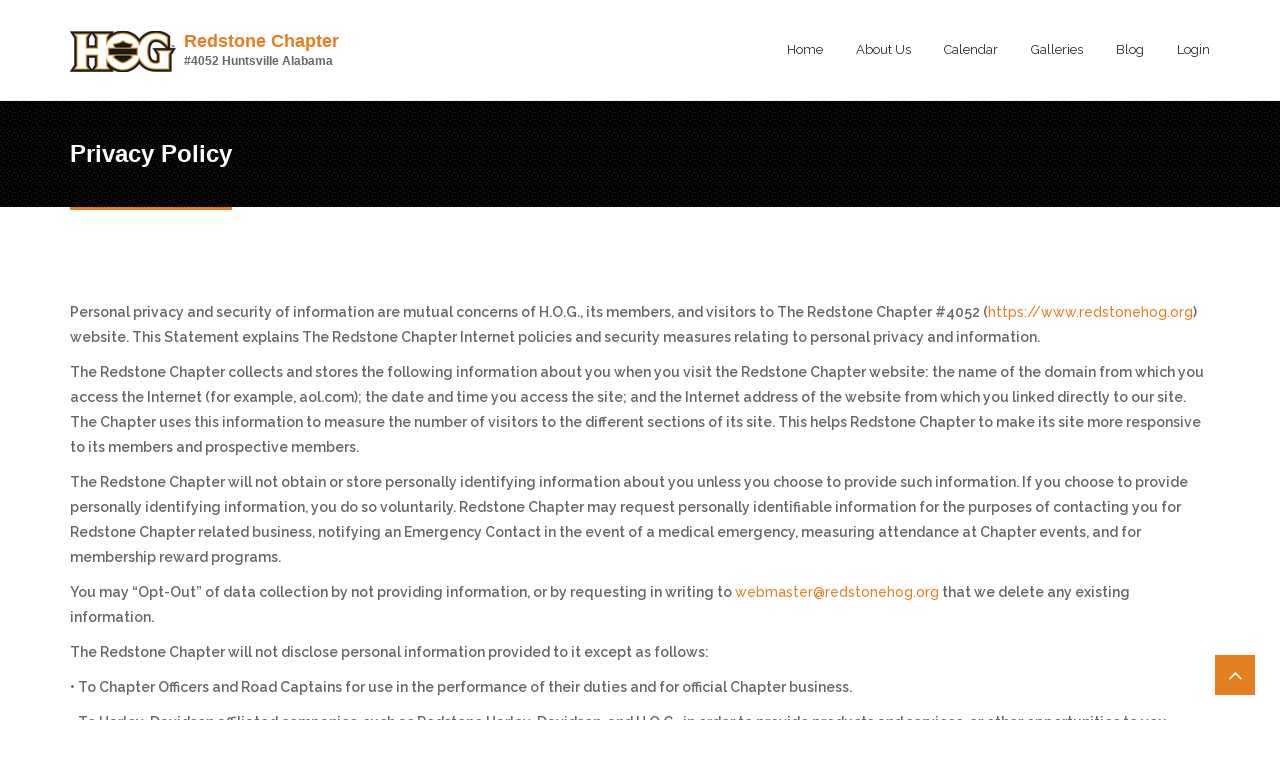

--- FILE ---
content_type: text/html; charset=utf-8
request_url: https://www.redstonehog.org/privacy
body_size: 6483
content:
<!DOCTYPE html>
<html>
  <head>
	  <!-- Global site tag (gtag.js) - Google Analytics -->
	<script async src="https://www.googletagmanager.com/gtag/js?id=G-5B3Z8X75F2"></script>
	<script>
	  window.dataLayer = window.dataLayer || [];
	  function gtag(){dataLayer.push(arguments);}
	  gtag('js', new Date());
	
	  gtag('config', 'G-3HEW1HLEEQ');
	</script>
	  
    <meta name="viewport" content="width=device-width, initial-scale=1.0, minimum-scale=1">
		<meta http-equiv="Content-Type" content="text/html; charset=utf-8" />
<meta name="Generator" content="Drupal 7 (http://drupal.org)" />
<link rel="canonical" href="/privacy" />
<link rel="shortlink" href="/node/500" />
<link rel="shortcut icon" href="https://www.redstonehog.org/favicon.ico" type="image/vnd.microsoft.icon" />
		<title>Privacy Policy | Redstone Chapter #4052 | Huntsville Alabama | H.O.G.</title>
		<style type="text/css" media="all">
@import url("https://www.redstonehog.org/modules/system/system.base.css?t5boex");
@import url("https://www.redstonehog.org/modules/system/system.menus.css?t5boex");
@import url("https://www.redstonehog.org/modules/system/system.messages.css?t5boex");
@import url("https://www.redstonehog.org/modules/system/system.theme.css?t5boex");
</style>
<style type="text/css" media="all">
@import url("https://www.redstonehog.org/sites/all/modules/contrib/calendar/css/calendar_multiday.css?t5boex");
@import url("https://www.redstonehog.org/modules/comment/comment.css?t5boex");
@import url("https://www.redstonehog.org/sites/all/modules/contrib/date/date_repeat_field/date_repeat_field.css?t5boex");
@import url("https://www.redstonehog.org/modules/field/theme/field.css?t5boex");
@import url("https://www.redstonehog.org/sites/all/modules/contrib/logintoboggan/logintoboggan.css?t5boex");
@import url("https://www.redstonehog.org/modules/node/node.css?t5boex");
@import url("https://www.redstonehog.org/modules/search/search.css?t5boex");
@import url("https://www.redstonehog.org/modules/user/user.css?t5boex");
@import url("https://www.redstonehog.org/sites/all/modules/contrib/date_repeat_entity/date_repeat_entity.css?t5boex");
@import url("https://www.redstonehog.org/modules/forum/forum.css?t5boex");
@import url("https://www.redstonehog.org/sites/all/modules/contrib/views/css/views.css?t5boex");
@import url("https://www.redstonehog.org/sites/all/modules/contrib/ckeditor/css/ckeditor.css?t5boex");
@import url("https://www.redstonehog.org/sites/all/modules/contrib/media/modules/media_wysiwyg/css/media_wysiwyg.base.css?t5boex");
</style>
<style type="text/css" media="all">
@import url("https://www.redstonehog.org/sites/all/modules/contrib/colorbox/styles/default/colorbox_style.css?t5boex");
@import url("https://www.redstonehog.org/sites/all/modules/contrib/ctools/css/ctools.css?t5boex");
@import url("https://www.redstonehog.org/sites/all/modules/contrib/drupalexp/dexp_animation/css/animate.css?t5boex");
</style>
<style type="text/css" media="screen and (min-width: 992px)">
@import url("https://www.redstonehog.org/sites/all/modules/contrib/drupalexp/dexp_menu/css/dexp-mega-menu.css?t5boex");
</style>
<style type="text/css" media="screen and (max-width: 991px)">
@import url("https://www.redstonehog.org/sites/all/modules/contrib/drupalexp/dexp_menu/css/dexp-mobile-menu.css?t5boex");
</style>
<style type="text/css" media="all">
@import url("https://www.redstonehog.org/sites/all/modules/contrib/drupalexp/dexp_animation/css/dexp-animation.css?t5boex");
@import url("https://www.redstonehog.org/sites/all/libraries/fontawesome/css/font-awesome.css?t5boex");
@import url("https://www.redstonehog.org/sites/all/themes/drupalexp/assets/css/drupalexp.css?t5boex");
@import url("https://www.redstonehog.org/sites/all/themes/drupalexp/vendor/bootstrap/css/bootstrap.min.css?t5boex");
@import url("https://www.redstonehog.org/sites/all/themes/drupalexp/vendor/font-awesome/css/font-awesome.min.css?t5boex");
@import url("https://www.redstonehog.org/sites/all/themes/drupalexp/vendor/et-line-font/css/et-icons.css?t5boex");
@import url("https://hogscan.s3-us-west-2.amazonaws.com/4052/s3fs-public/drupalexp/jollyness/css/style-whiteorange.css?t5boex");
</style>
<style type="text/css" media="screen and (min-width: 1200px)">
<!--/*--><![CDATA[/*><!--*/
.container{max-width:1170px;}

/*]]>*/-->
</style>
<style type="text/css" media="all">
@import url("https://www.redstonehog.org/sites/all/modules/custom/hogscan_fonts/include/css/hogscan_fonts.css?t5boex");
@import url("https://www.redstonehog.org/sites/all/modules/custom/hogscan/css/styles.css?t5boex");
</style>
<link type="text/css" rel="stylesheet" href="https://fonts.googleapis.com/css?family=Abril+Fatface:regular|Acme:regular|Bangers:regular|Bungee+Shade:regular|Damion:regular|Ewert:regular|Faster+One:regular|Gloria+Hallelujah:regular|Gravitas+One:regular|IM+Fell+English+SC:regular|Indie+Flower:regular|Lemon:regular|Lobster:regular|Mouse+Memoirs:regular|Nothing+You+Could+Do:regular|Pacifico:regular|Peralta:regular|Permanent+Marker:regular|Ribeye+Marrow:regular|Rock+Salt:regular|Shadows+Into+Light:regular|Sonsie+One:regular|Spicy+Rice:regular|Trade+Winds:regular|Vast+Shadow:regular&amp;subset=latin,cyrillic" media="all" />
		<script type="text/javascript" src="https://www.redstonehog.org/sites/all/modules/contrib/jquery_update/replace/jquery/1.10/jquery.min.js?v=1.10.2"></script>
<script type="text/javascript" src="https://www.redstonehog.org/misc/jquery-extend-3.4.0.js?v=1.10.2"></script>
<script type="text/javascript" src="https://www.redstonehog.org/misc/jquery-html-prefilter-3.5.0-backport.js?v=1.10.2"></script>
<script type="text/javascript" src="https://www.redstonehog.org/misc/jquery.once.js?v=1.2"></script>
<script type="text/javascript" src="https://www.redstonehog.org/misc/drupal.js?t5boex"></script>
<script type="text/javascript" src="https://www.redstonehog.org/sites/all/modules/custom/hogscan/js/script.js?t5boex"></script>
<script type="text/javascript" src="https://www.redstonehog.org/sites/all/themes/drupalexp/assets/js/plugins.js?t5boex"></script>
<script type="text/javascript" src="https://www.redstonehog.org/sites/all/libraries/colorbox/jquery.colorbox-min.js?t5boex"></script>
<script type="text/javascript" src="https://www.redstonehog.org/sites/all/modules/contrib/colorbox/js/colorbox.js?t5boex"></script>
<script type="text/javascript" src="https://www.redstonehog.org/sites/all/modules/contrib/colorbox/styles/default/colorbox_style.js?t5boex"></script>
<script type="text/javascript" src="https://www.redstonehog.org/sites/all/libraries/appear/jquery.appear.js?t5boex"></script>
<script type="text/javascript" src="https://www.redstonehog.org/sites/all/modules/contrib/drupalexp/dexp_animation/js/dexp_animation.js?t5boex"></script>
<script type="text/javascript" src="https://www.redstonehog.org/sites/all/modules/contrib/drupalexp/dexp_menu/js/jquery.transform2d.js?t5boex"></script>
<script type="text/javascript" src="https://www.redstonehog.org/sites/all/modules/contrib/drupalexp/dexp_menu/js/dexp-menu.js?t5boex"></script>
<script type="text/javascript" src="https://www.redstonehog.org/sites/all/modules/contrib/drupalexp/dexp_shortcodes/asset/js/dexp_shortcode_bxslider.js?t5boex"></script>
<script type="text/javascript" src="https://www.redstonehog.org/sites/all/themes/drupalexp/assets/js/drupalexp-sticky.js?t5boex"></script>
<script type="text/javascript" src="https://www.redstonehog.org/sites/all/themes/drupalexp/vendor/bootstrap/js/bootstrap.min.js?t5boex"></script>
<script type="text/javascript" src="https://www.redstonehog.org/sites/all/themes/drupalexp/assets/js/drupalexp-custompadding.js?t5boex"></script>
<script type="text/javascript" src="https://www.redstonehog.org/sites/all/themes/drupalexp/assets/js/drupalexp.js?t5boex"></script>
<script type="text/javascript" src="https://www.redstonehog.org/sites/all/themes/drupalexp/assets/js/dexp-smoothscroll.js?t5boex"></script>
<script type="text/javascript">
<!--//--><![CDATA[//><!--
(function(i,s,o,g,r,a,m){i['GoogleAnalyticsObject']=r;i[r]=i[r]||function(){
  (i[r].q=i[r].q||[]).push(arguments)},i[r].l=1*new Date();a=s.createElement(o),
  m=s.getElementsByTagName(o)[0];a.async=1;a.src=g;m.parentNode.insertBefore(a,m)
  })(window,document,'script','//www.google-analytics.com/analytics.js','ga');

  ga('create', 'UA-113578743-1', 'auto');
  ga('send', 'pageview');
//--><!]]>
</script>
<script type="text/javascript" src="https://www.redstonehog.org/sites/all/themes/jollyness/assets/js/jollyness.js?t5boex"></script>
<script type="text/javascript">
<!--//--><![CDATA[//><!--
jQuery.extend(Drupal.settings, {"basePath":"\/","pathPrefix":"","setHasJsCookie":0,"ajaxPageState":{"theme":"jollyness","theme_token":"1Rd4w1Yk4ZQQC5ypKhv_Q8ozZylSww6O7PDLmMfdtCY","js":{"sites\/all\/modules\/contrib\/jquery_update\/replace\/jquery\/1.10\/jquery.min.js":1,"misc\/jquery-extend-3.4.0.js":1,"misc\/jquery-html-prefilter-3.5.0-backport.js":1,"misc\/jquery.once.js":1,"misc\/drupal.js":1,"sites\/all\/modules\/custom\/hogscan\/js\/script.js":1,"sites\/all\/themes\/drupalexp\/assets\/js\/plugins.js":1,"sites\/all\/libraries\/colorbox\/jquery.colorbox-min.js":1,"sites\/all\/modules\/contrib\/colorbox\/js\/colorbox.js":1,"sites\/all\/modules\/contrib\/colorbox\/styles\/default\/colorbox_style.js":1,"sites\/all\/libraries\/appear\/jquery.appear.js":1,"sites\/all\/modules\/contrib\/drupalexp\/dexp_animation\/js\/dexp_animation.js":1,"sites\/all\/modules\/contrib\/drupalexp\/dexp_menu\/js\/jquery.transform2d.js":1,"sites\/all\/modules\/contrib\/drupalexp\/dexp_menu\/js\/dexp-menu.js":1,"sites\/all\/modules\/contrib\/drupalexp\/dexp_shortcodes\/asset\/js\/dexp_shortcode_bxslider.js":1,"sites\/all\/themes\/drupalexp\/assets\/js\/drupalexp-sticky.js":1,"sites\/all\/themes\/drupalexp\/vendor\/bootstrap\/js\/bootstrap.min.js":1,"sites\/all\/themes\/drupalexp\/assets\/js\/drupalexp-custompadding.js":1,"sites\/all\/themes\/drupalexp\/assets\/js\/drupalexp.js":1,"sites\/all\/themes\/drupalexp\/assets\/js\/dexp-smoothscroll.js":1,"0":1,"sites\/all\/themes\/jollyness\/assets\/js\/jollyness.js":1},"css":{"modules\/system\/system.base.css":1,"modules\/system\/system.menus.css":1,"modules\/system\/system.messages.css":1,"modules\/system\/system.theme.css":1,"sites\/all\/modules\/contrib\/calendar\/css\/calendar_multiday.css":1,"modules\/comment\/comment.css":1,"sites\/all\/modules\/contrib\/date\/date_repeat_field\/date_repeat_field.css":1,"modules\/field\/theme\/field.css":1,"sites\/all\/modules\/contrib\/logintoboggan\/logintoboggan.css":1,"modules\/node\/node.css":1,"modules\/search\/search.css":1,"modules\/user\/user.css":1,"sites\/all\/modules\/contrib\/date_repeat_entity\/date_repeat_entity.css":1,"modules\/forum\/forum.css":1,"sites\/all\/modules\/contrib\/views\/css\/views.css":1,"sites\/all\/modules\/contrib\/ckeditor\/css\/ckeditor.css":1,"sites\/all\/modules\/contrib\/media\/modules\/media_wysiwyg\/css\/media_wysiwyg.base.css":1,"sites\/all\/modules\/contrib\/colorbox\/styles\/default\/colorbox_style.css":1,"sites\/all\/modules\/contrib\/ctools\/css\/ctools.css":1,"sites\/all\/modules\/contrib\/drupalexp\/dexp_animation\/css\/animate.css":1,"sites\/all\/modules\/contrib\/drupalexp\/dexp_menu\/css\/dexp-mega-menu.css":1,"sites\/all\/modules\/contrib\/drupalexp\/dexp_menu\/css\/dexp-mobile-menu.css":1,"sites\/all\/modules\/contrib\/drupalexp\/dexp_animation\/css\/dexp-animation.css":1,"sites\/all\/libraries\/fontawesome\/css\/font-awesome.css":1,"sites\/all\/themes\/drupalexp\/assets\/css\/drupalexp.css":1,"sites\/all\/themes\/drupalexp\/vendor\/bootstrap\/css\/bootstrap.min.css":1,"sites\/all\/themes\/drupalexp\/vendor\/font-awesome\/css\/font-awesome.min.css":1,"sites\/all\/themes\/drupalexp\/vendor\/et-line-font\/css\/et-icons.css":1,"public:\/\/drupalexp\/jollyness\/css\/style-whiteorange.css":1,"0":1,"sites\/all\/modules\/custom\/hogscan_fonts\/include\/css\/hogscan_fonts.css":1,"sites\/all\/modules\/custom\/hogscan\/css\/styles.css":1,"https:\/\/fonts.googleapis.com\/css?family=Abril+Fatface:regular|Acme:regular|Bangers:regular|Bungee+Shade:regular|Damion:regular|Ewert:regular|Faster+One:regular|Gloria+Hallelujah:regular|Gravitas+One:regular|IM+Fell+English+SC:regular|Indie+Flower:regular|Lemon:regular|Lobster:regular|Mouse+Memoirs:regular|Nothing+You+Could+Do:regular|Pacifico:regular|Peralta:regular|Permanent+Marker:regular|Ribeye+Marrow:regular|Rock+Salt:regular|Shadows+Into+Light:regular|Sonsie+One:regular|Spicy+Rice:regular|Trade+Winds:regular|Vast+Shadow:regular\u0026subset=latin,cyrillic":1}},"colorbox":{"opacity":"0.85","current":"{current} of {total}","previous":"\u00ab Prev","next":"Next \u00bb","close":"Close","maxWidth":"98%","maxHeight":"98%","fixed":true,"mobiledetect":true,"mobiledevicewidth":"480px","file_public_path":"\/sites\/4052.hogscan.com\/files","specificPagesDefaultValue":"admin*\nimagebrowser*\nimg_assist*\nimce*\nnode\/add\/*\nnode\/*\/edit\nprint\/*\nprintpdf\/*\nsystem\/ajax\nsystem\/ajax\/*"},"drupalexp":{"key":"White-Orange","base_color":"#e67e22","link_color":"#e67e22","link_hover_color":"#d2680a","text_color":"#666666","heading_color":"#2D3237","base_color_opposite":"#e67e22"}});
//--><!]]>
</script>
		
		<link rel="apple-touch-icon" sizes="180x180" href="/hs-favicon/apple-touch-icon.png">
		<link rel="icon" type="image/png" sizes="32x32" href="/hs-favicon/favicon-32x32.png">
		<link rel="icon" type="image/png" sizes="16x16" href="/hs-favicon/favicon-16x16.png">
		<link rel="manifest" href="/hs-favicon/site.webmanifest">
		<meta name="msapplication-TileColor" content="#da532c">
		<meta name="theme-color" content="#ffffff">
		
	</head>
    
	<body class="html not-front not-logged-in no-sidebars page-node page-node- page-node-500 node-type-page ltr wide  preset-white-orange" >
		<div id="skip-link">
		<a href="#main-content" class="element-invisible element-focusable">Skip to main content</a>
		</div>
				<div class="dexp-body-inner hog__005bscan__005d-default"><div  class="dexp-section dexp-sticky" id="section-header">
	<div class="container">
		<div class="row">
			<!-- .region-logo-->
<div class="dexp-logo col-xs-10 col-sm-10 col-md-5 col-lg-5">
    <a class="site-logo" href="/"><img src="https://www.redstonehog.org/sites/all/themes/jollyness/logo.png" alt=""/></a>
          <div class="chapter-info">
        <a href="/">Redstone Chapter</a><br>
        #4052 Huntsville Alabama      </div>
    </div>
<!-- END .region-logo-->
<!-- .region-navigation-->
  <div class="region region-navigation col-xs-2 col-sm-1 col-md-7 col-lg-7">
    
<div id="block-dexp-menu-dexp-menu-block-1" class="block block-dexp-menu">
  <div class="inner"></div>
        
  <div  class="content">
    <a data-target="#dexp-dropdown" href="#" class="hidden-lg hidden-md btn btn-inverse dexp-menu-toggler">
	<i class="fa fa-bars"></i>
</a>
<div id="dexp-dropdown" class="dexp-menu dexp-dropdown">
<ul class="menu"><li class="first collapsed"><a href="/">Home</a></li>
<li class="expanded"><a href="/about">About Us</a><ul class="menu"><li class="first leaf"><a href="/harley-owners-group">Harley Owners Group</a></li>
<li class="leaf"><a href="/join">Join the Chapter</a></li>
<li class="last collapsed"><a href="/team">Chapter Officers</a></li>
</ul></li>
<li class="leaf"><a href="/calendar" title="">Calendar</a></li>
<li class="leaf"><a href="/galleries" title="">Galleries</a></li>
<li class="expanded"><a href="/blog" title="">Blog</a><ul class="menu"><li class="first last leaf"><a href="/blog/give-us-your-website-feedback">Website Feedback--HERE</a></li>
</ul></li>
<li class="last leaf"><a href="/user/login?destination=node/500" title="Login to the site." class="popups-form-reload">Login</a></li>
</ul></div>  </div>
</div>
  </div>
<!-- END .region-navigation-->
		</div>
	</div>
</div>
<div  class="dexp-section" id="section-page-title">
	<div class="container">
		<div class="row">
			<!-- .region-pagetitle-->
  <div class="region region-pagetitle col-xs-12 col-sm-12 col-md-7 col-lg-7">
    
<div id="block-dexp-page-elements-dexp-page-elements-page-title" class="block block-dexp-page-elements">
  <div class="inner"></div>
        
  <div  class="content">
    <div class="page_title_no_sub"><h1 class="page_title">Privacy Policy</h1></div>  </div>
</div>
  </div>
<!-- END .region-pagetitle-->
		</div>
	</div>
</div>
<div  class="dexp-section" id="section-main-content">
	<div class="container">
		<div class="row">
			<!-- .region-content-->
<div class="region region-content col-xs-12 col-sm-12 col-md-12 col-lg-12">
<div class="dexp-page-toolbar"></div>
<div id="block-system-main" class="block block-system">
  <div class="inner"></div>
        
  <div  class="content">
    <div id="node-500" class="node node-page clearfix" about="/privacy" typeof="foaf:Document">

  
      <span property="dc:title" content="Privacy Policy" class="rdf-meta element-hidden"></span>
  
  <div class="content">
    <div class="field field-name-body field-type-text-with-summary field-label-hidden"><div class="field-items"><div class="field-item even" property="content:encoded"><p>Personal privacy and security of information are mutual concerns of H.O.G., its members, and visitors to The Redstone Chapter #4052 (<a href="https://www.redstonehog.org">https://www.redstonehog.org</a>) website. This Statement explains The Redstone Chapter Internet policies and security measures relating to personal privacy and information.</p>
<p>The Redstone Chapter collects and stores the following information about you when you visit the Redstone Chapter website: the name of the domain from which you access the Internet (for example, aol.com); the date and time you access the site; and the Internet address of the website from which you linked directly to our site. The Chapter uses this information to measure the number of visitors to the different sections of its site. This helps Redstone Chapter to make its site more responsive to its members and prospective members.</p>
<p>The Redstone Chapter will not obtain or store personally identifying information about you unless you choose to provide such information. If you choose to provide personally identifying information, you do so voluntarily. Redstone Chapter may request personally identifiable information for the purposes of contacting you for Redstone Chapter related business, notifying an Emergency Contact in the event of a medical emergency, measuring attendance at Chapter events, and for membership reward programs.</p>
<p>You may “Opt-Out” of data collection by not providing information, or by requesting in writing to <a href="/cdn-cgi/l/email-protection#9cebf9fef1fdefe8f9eedceef9f8efe8f3f2f9f4f3fbb2f3eefb"><span class="__cf_email__" data-cfemail="ee998b8c838f9d9a8b9cae9c8b8a9d9a81808b868189c0819c89">[email&#160;protected]</span></a> that we delete any existing information.</p>
<p>The Redstone Chapter will not disclose personal information provided to it except as follows:</p>
<p>• To Chapter Officers and Road Captains for use in the performance of their duties and for official Chapter business.</p>
<p>• To Harley-Davidson affiliated companies, such as Redstone Harley-Davidson, and H.O.G., in order to provide products and services, or other opportunities to you, unless you have instructed us in writing not to do so.</p>
<p>• In connection with Harley-Davidson corporate due diligence and audits. </p>
<p>• When disclosure is required by law, such as pursuant to court order, subpoena, legal process or government agency examination or investigation, or to protect or enforce our rights;</p>
<p>By your use of, or connection to our website or mobile applications, you understand and consent to this privacy statement. If for any reason you are concerned that the personal or member information maintained by Redstone Chapter is not correct or if for some reason you believe Redstone Chapter has not adhered to these privacy principles, please notify us by sending email to <a href="/cdn-cgi/l/email-protection#3d4a585f505c4e49584f7d4f58594e4952535855525a13524f5a"><span class="__cf_email__" data-cfemail="710614131c10020514033103141502051e1f14191e165f1e0316">[email&#160;protected]</span></a></p>
</div></div></div>  </div>

  
  
</div>
  </div>
</div>
</div>
<!-- END .region-content-->
		</div>
	</div>
</div>
<div  class="dexp-section footer1 jt-shadow" id="section-footer" style="background-color:#272727">
	<div class="container">
		<div class="row">
			<!-- .region-footer-first-->
  <div class="region region-footer-first col-xs-12 col-sm-6 col-md-3 col-lg-3">
    
<div id="block-block-7" class="block block-block">
  <div class="inner"></div>
          <h2 class="block-title  no-subtitle">Regular meetings</h2>
    
  <div  class="content">
    <p>
	***REDSTONE H.O.G. CHAPTER 4052 MEETING INFO ***
</p>
<p>
	<span style="color:#FF8C00;">When</span>:
</p>
<ul class="rteindent1"><li>
		2nd <u>Saturday</u> of the Month @ <u>9 am</u> (March-October)
	</li>
<li>
		2nd <u>Saturday</u> of the Month @ <u>10 am</u> (November-February)
	</li>
</ul><p>
	<span style="color:#FF8C00;">Where</span>: Redstone Harley-Davidson<br />
	*Time and place subject to change.
</p>
<p>
	Please check the <a href="/calendar">calendar</a> for updates and changes.
</p>
<p>
	<a href="https://itunes.apple.com/us/app/hogscan/id974831296" target="_blank"><img src="https://hogscan.s3.amazonaws.com/apple_badge.png" style="width:150px; height:52px" /></a>
</p>
<p>
	 
</p>
  </div>
</div>
  </div>
<!-- END .region-footer-first-->
<!-- .region-footer-second-->
  <div class="region region-footer-second col-xs-12 col-sm-6 col-md-3 col-lg-3">
    
<div id="block-block-9" class="block block-block">
  <div class="inner"></div>
          <h2 class="block-title  no-subtitle">Our Mailing Address</h2>
    
  <div  class="content">
    <p>
	Redstone H.O.G. Chapter #4052<br />
	15100 HWY. 20 W<br>Madison, AL 35756 US
</p>
  </div>
</div>
  </div>
<!-- END .region-footer-second-->
<!-- .region-footer-third-->
  <div class="region region-footer-third col-xs-12 col-sm-6 col-md-3 col-lg-3">
    
<div id="block-block-8" class="block block-block">
  <div class="inner"></div>
          <h2 class="block-title  no-subtitle">OUR SPONSOR</h2>
    
  <div  class="content">
    <p>
	<!--<strong>Redstone Harley-Davidson</strong><br />-->
        <strong>Redstone Harley-Davidson</strong><br />
	15100 HWY. 20 W<br>Madison, AL 35756 US<br /><a href="https://redstoneharley-davidson.com">https://redstoneharley-davidson.com</a><br />
	(256) 384-6868
        <!--<strong>(256) 384-6868</strong>-->
</p>
  </div>
</div>
  </div>
<!-- END .region-footer-third-->
<!-- .region-footer-fourth-->
  <div class="region region-footer-fourth col-xs-12 col-sm-6 col-md-3 col-lg-3">
    
<div id="block-block-14" class="block block-block">
  <div class="inner"></div>
          <h2 class="block-title  no-subtitle">FOLLOW US</h2>
    
  <div  class="content">
    <p>
	<a href="https://www.facebook.com"><i class="fa fa-facebook-official fa-3x"></i>  </a><a href="https://www.twitter.com"><i class="fa fa-twitter fa-3x"></i> </a> <a href="https://www.instagram.com"><i class="fa fa-instagram fa-3x"></i> </a> <a href="https://www.youtube.com"><i class="fa fa-youtube fa-3x"></i> </a>
</p>
  </div>
</div>
  </div>
<!-- END .region-footer-fourth-->
		</div>
	</div>
</div>
<div  class="dexp-section" id="section-copyright">
	<div class="container">
		<div class="row">
			<!-- .region-copyright-->
  <div class="region region-copyright col-xs-12 col-sm-12 col-md-6 col-lg-6">
    
<div id="block-block-1" class="block block-block">
  <div class="inner"></div>
        
  <div  class="content">
    <p>Copyright © 2026 -  Redstone Chapter of Harley Owners Group #4052<br /><a href="/privacy">Privacy Policy</a></p>
  </div>
</div>
  </div>
<!-- END .region-copyright-->
<!-- .region-footer-menu-->
  <div class="region region-footer-menu col-xs-12 col-sm-12 col-md-6 col-lg-6">
    
<div id="block-block-11" class="block block-block">
  <div class="inner"></div>
        
  <div  class="content">
    <p class="rteright" style="padding-right: 30px;"><span class="logo-font"> </span><a href="https://www.hogscan.com" target="_blank">Powered by HOG[SCAN]</a></p>
  </div>
</div>
  </div>
<!-- END .region-footer-menu-->
		</div>
	</div>
</div>
</div><!--Page rendered by drupalexp drupal theme framework (drupalexp.com)-->
		    <span id="go-to-top" class="fa fa-angle-up" title="Go to Top"></span>
		
		
	<script data-cfasync="false" src="/cdn-cgi/scripts/5c5dd728/cloudflare-static/email-decode.min.js"></script><script defer src="https://static.cloudflareinsights.com/beacon.min.js/vcd15cbe7772f49c399c6a5babf22c1241717689176015" integrity="sha512-ZpsOmlRQV6y907TI0dKBHq9Md29nnaEIPlkf84rnaERnq6zvWvPUqr2ft8M1aS28oN72PdrCzSjY4U6VaAw1EQ==" data-cf-beacon='{"version":"2024.11.0","token":"bec7cdf8bbfd4ab685f0c84f4d2241d5","r":1,"server_timing":{"name":{"cfCacheStatus":true,"cfEdge":true,"cfExtPri":true,"cfL4":true,"cfOrigin":true,"cfSpeedBrain":true},"location_startswith":null}}' crossorigin="anonymous"></script>
</body>
</html>

--- FILE ---
content_type: text/css
request_url: https://hogscan.s3-us-west-2.amazonaws.com/4052/s3fs-public/drupalexp/jollyness/css/style-whiteorange.css?t5boex
body_size: 217973
content:
/*This file is generated by less css (http://lesscss.org) using drupalexp framework (http://drupalexp.com)*/
/*Please do not modify this file content*/
@import url(https://fonts.googleapis.com/css?family=Raleway:600|Permanent+Marker:regular);
@import url(//fonts.googleapis.com/css?family=Nothing+You+Could+Do);
@import url(//fonts.googleapis.com/css?family=Pacifico);
@import url(//fonts.googleapis.com/css?family=Raleway:400,300,200,500,100,600,700,800,900);
@import url(//fonts.googleapis.com/css?family=Droid+Serif:400,400italic,700,700italic);
body {
  color: #666666;
}
a:not(.btn) {
  color: #e67e22;
}
a:not(.btn):hover {
  color: #d2680a;
}
h1,
h2,
h3,
h4,
h5,
h6 {
  color: #2D3237;
}
h1,
h2,
h3,
h4,
h5,
h6 {
  color: #2D3237;
  font-family: 'Helvetica Neue', Helvetica, sans-serif;
  font-weight: 600;
  margin-bottom: 15px;
  text-rendering: optimizelegibility;
}
p {
  line-height: 25px;
}
*,
*:after,
*:before {
  box-sizing: border-box;
  margin: 0;
  padding: 0;
}
ol,
ol.no-bullet,
ul,
ul.no-bullet {
  margin-left: 0;
}
a:hover {
  text-decoration: none;
}
.form-text:focus,
.form-textarea:focus {
  border: solid 1px #e67e22 !important;
}
.pagination > li > a,
.pagination > li > span {
  background-color: #272727;
  color: #FFFFFF;
  float: left;
  line-height: 1.82857;
  margin-left: 5px;
  padding: 6px 15px;
  position: relative;
  text-decoration: none;
  border: 0 none;
}
.pagination > li > a:hover {
  background-color: #e67e22;
  color: #FFF;
}
.pagination > li:first-child > a,
.pagination > li:last-child > a,
.pagination > li:first-child > span,
.pagination > li:last-child > span {
  border-radius: 0px;
}
.pagination .pager-current a {
  background-color: #e67e22;
}
img {
  height: auto;
  max-width: 100%;
}
.popular_items img,
.comment img,
.shopping-cart-widget img,
div.thumbnails a img,
.authorbox_wrapper img,
.flickr-gallery li img,
.recent_posts img,
.recent_posts_widget img,
.testimonial_wrap img,
.popular-post img {
  -webkit-transition: opacity 0.2s ease-in-out;
  -moz-transition: opacity 0.2s ease-in-out;
  -ms-transition: opacity 0.2s ease-in-out;
  -o-transition: opacity 0.2s ease-in-out;
  transition: opacity 0.2s ease-in-out;
}
.popular_items img:hover,
.shopping-cart-widget img:hover,
div.thumbnails a img:hover,
.comment img:hover,
.authorbox_wrapper img:hover,
.flickr-gallery li img:hover,
.recent_posts img:hover,
.recent_posts_widget img:hover,
.testimonial_wrap img:hover,
.popular-post img:hover {
  -ms-filter: "progid:DXImageTransform.Microsoft.Alpha(Opacity=60)";
  filter: alpha(opacity=60);
  -moz-opacity: 0.6;
  -khtml-opacity: 0.6;
  opacity: 0.6;
}
.greybg {
  background-color: #F6F6F6;
}
.bordertop {
  border-top: 1px solid #E6E9EA;
}
.paddingtop {
  padding: 60px 0 0;
}
.margintop {
  margin: 60px 0 0;
}
.padding-copyright {
  padding: 25px 0 20px 0;
}
@font-face {
  font-family: 'NovecentowideLightBold';
  src: url('https://www.redstonehog.org/sites/all/themes/jollyness/assets/fonts/Novecentowide-DemiBold-webfont.eot');
  src: url('https://www.redstonehog.org/sites/all/themes/jollyness/assets/fonts/Novecentowide-DemiBold-webfont.eot?#iefix') format('embedded-opentype'), url('https://www.redstonehog.org/sites/all/themes/jollyness/assets/fonts/Novecentowide-DemiBold-webfont.woff') format('woff'), url('https://www.redstonehog.org/sites/all/themes/jollyness/assets/fonts/Novecentowide-DemiBold-webfont.ttf') format('truetype'), url('https://www.redstonehog.org/sites/all/themes/jollyness/assets/fonts/Novecentowide-DemiBold-webfont.svg#NovecentowideLightBold') format('svg');
  font-weight: normal;
  font-style: normal;
}
@font-face {
  font-family: 'NovecentowideBookBold';
  src: url('https://www.redstonehog.org/sites/all/themes/jollyness/assets/fonts/Novecentowide-Bold-webfont.eot');
  src: url('https://www.redstonehog.org/sites/all/themes/jollyness/assets/fonts/Novecentowide-Bold-webfont.eot?#iefix') format('embedded-opentype'), url('https://www.redstonehog.org/sites/all/themes/jollyness/assets/fonts/Novecentowide-Bold-webfont.woff') format('woff'), url('https://www.redstonehog.org/sites/all/themes/jollyness/assets/fonts/Novecentowide-Bold-webfont.ttf') format('truetype'), url('https://www.redstonehog.org/sites/all/themes/jollyness/assets/fonts/Novecentowide-Bold-webfont.svg#NovecentowideBookBold') format('svg');
  font-weight: normal;
  font-style: normal;
}
body {
  color: #666666;
}
body.boxed {
  background: url("https://www.redstonehog.org/sites/all/themes/jollyness/assets/images/boxed_bg.png");
}
body.boxed .dexp-body-inner {
  max-width: 1170px;
  margin: 0 auto;
  box-shadow: 0 0 10px rgba(0,0,0,0.25);
}
body.header-color #section-top {
  background-color: #e67e22;
  color: #fff;
}
body.header-color #section-top span,
body.header-color #section-top a,
body.header-color #section-top i {
  color: #fff;
}
body.header-dark #section-top {
  background-color: #292723;
  color: #fff;
}
body.header-dark #section-top span,
body.header-dark #section-top a,
body.header-dark #section-top i {
  color: #fff;
}
#section-main-content {
  padding-top: 50px;
}
#section-page-title {
  background: url("https://www.redstonehog.org/sites/all/themes/jollyness/assets/images/topbg.png") repeat scroll 0 0 rgba(0,0,0,0);
  border-bottom: 3px solid #FFFFFF;
}
#section-page-title h1.page_title {
  color: #FFFFFF;
  display: inline-block;
  font-size: 24px;
  margin-bottom: -3px;
}
#section-page-title .breadcrumb {
  background: none;
  margin: 0;
  padding: 0;
}
.footer1 {
  color: #83939C;
  border-top: 3px solid #353A3E;
  box-shadow: 0 0 5px 5px #353A3E inset;
  padding: 60px 0 45px;
}
.footer1 p {
  line-height: 25px;
}
.footer1 h2.block-title {
  color: #FFFFFF;
  margin: 0 0 25px 0;
  font-size: 20px;
  text-transform: uppercase;
}
.footer1 .contact-widget {
  background-image: url("https://www.redstonehog.org/sites/all/themes/jollyness/assets/images/footermap.png");
  background-position: center top;
  background-repeat: no-repeat;
  background-size: 100% auto;
}
.footer1 .contact-widget ul li {
  list-style: none outside none;
  margin-bottom: 10px;
  padding-bottom: 10px;
}
.footer1 .contact-widget ul li i {
  font-size: 15px;
  padding-right: 5px;
  color: #FFF;
}
.footer1 .contact-widget ul.social {
  border-top: 1px solid #3A3A3A !important;
  padding-top: 10px;
}
.footer1 .contact-widget ul.social li {
  display: inline-block;
  border-left: 0px solid #f2F2F2 !important;
  float: left;
  height: 35px;
  line-height: 35px;
  width: 35px;
  position: relative;
  text-align: center;
}
.footer1 .contact-widget ul.social li:last-child {
  border-right: 0px solid #F2F2F2 !important;
}
.footer1 .contact-widget ul.social li a {
  margin: 0;
  padding: 0;
  text-decoration: none;
  transition: background-color 0.2s linear 0s, color 0.2s linear 0s;
  font-size: 14px;
  color: #9CA5AB;
}
.footer1 .contact-widget ul.social li a:hover {
  color: #e67e22 !important;
}
.jt-shadow {
  box-shadow: 0 1px 3px rgba(0,0,0,0.1) inset;
}
mark {
  background-color: #e67e22;
  color: #FFF;
  padding: 0 10px;
}
.copyright {
  color: #292723;
}
.messagebox1 h1 {
  border-style: none;
  border-width: 0;
  color: #FFFFFF;
  font-family: 'Pacifico', cursive;
  font-size: 38px;
  font-weight: 400;
  line-height: 1.6;
  padding: 0;
  text-decoration: none;
}
#section-top {
  border-bottom: 1px solid #f2f2f2;
}
.social li {
  float: left;
  width: 40px;
  height: 40px;
  line-height: 40px;
  text-align: center;
  list-style: none;
  border-left: 1px solid #f2f2f2;
  display: inline-block;
  margin: 0;
  position: relative;
  padding: 0;
}
.social li:last-child {
  border-right: 1px solid #f2f2f2;
}
.social li a {
  color: #9ca5ab;
}
.callus {
  line-height: 40px;
}
.callus ul {
  margin: 0;
  padding: 0;
  float: right;
}
.callus li {
  list-style: none;
  border-left: 1px solid #f2f2f2;
  float: left;
  text-align: center;
  padding: 0 10px;
  height: 40px;
  line-height: 40px;
  display: inline-block;
  margin: 0;
  position: relative;
}
.callus li:last-child {
  border-right: 1px solid #f2f2f2;
}
.callus li p {
  margin: 0;
  padding: 0;
  line-height: 40px;
  font-size: 12px;
}
.callus li p span {
  color: #e67e22;
}
.callus li p a {
  color: #83939C;
}
.footer-social li {
  border: 1px solid #e67e22;
  border-radius: 500px;
  color: #292723;
  display: inline-block;
  font-size: 15px;
  height: 40px;
  line-height: 40px;
  margin: 30px 5px 5px;
  position: relative;
  text-align: center;
  width: 40px;
  z-index: 5;
}
.footer-social li:hover {
  background-color: #e67e22;
}
.footer-social li:hover a,
.footer-social li:hover i {
  color: #FFFFFF;
}
ul.list-unstyled {
  margin: 0;
  padding: 0;
}
ul.list-unstyled >li {
  list-style: none;
  margin: 0;
}
div.hr {
  height: 1px;
  border-bottom: 1px solid #2F2F2F;
  margin: 15px 0;
}
.milestone-counter {
  text-align: center;
}
.jtbtn-big {
  border: 1px solid #e67e22;
}
.jtbtn-big.anim {
  display: inline-block;
  font-size: 14px;
  padding: 5px 20px 5px 30px !important;
  text-align: center;
  text-transform: uppercase;
  -webkit-transition: all 200ms linear;
  -moz-transition: all 200ms linear;
  -o-transition: all 200ms linear;
  -ms-transition: all 200ms linear;
  transition: all 200ms linear;
}
.boxed .dexp-body-inner {
  margin-top: 40px !important;
  background-color: #FFF;
}
.boxed .social li {
  border-left: none;
}
.boxed .social li:last-child {
  border-right: none;
}
#section-copyright {
  padding: 25px 0 20px 0;
  color: #292723;
}
#block-menu-menu-footer-menu {
  float: right;
}
#block-menu-menu-footer-menu ul {
  list-style: none;
}
#block-menu-menu-footer-menu ul li {
  list-style-type: none;
  display: inline-block;
}
#block-menu-menu-footer-menu ul li a {
  color: #292723;
}
#block-menu-menu-footer-menu ul li a.active-trail,
#block-menu-menu-footer-menu ul li a:hover {
  color: #e67e22;
}
@media screen and (max-width: 991px) {
  .region-social-top {
    text-align: center;
  }
  .region-social-top ul {
    display: inline-block;
  }
}
.view-client .bx-wrapper img {
  margin: 0 auto;
}
#go-to-top {
  background: #e67e22;
  height: 40px;
  width: 40px;
  position: fixed;
  text-align: center;
  line-height: 40px;
  font-size: 23px;
  color: #fff;
  right: 25px;
  bottom: 25px;
  cursor: pointer;
  z-index: 999;
  -webkit-transition: all 0.3s linear;
  -moz-transition: all 0.3s linear;
  -o-transition: all 0.3s linear;
  -ms-transition: all 0.3s linear;
  transition: all 0.3s linear;
}
.dexp-grid-items .dexp-grid-item {
  margin-bottom: 30px;
}
.region-left-sidebar .block,
.region-right-sidebar .block {
  margin-bottom: 20px;
  padding-bottom: 20px;
}
.block .blog_wrap {
  margin-top: 0;
}
.title h1.block-title {
  font-size: 30px;
}
.title > hr {
  border-top: 1px solid #D4D4D4;
  margin: 0 auto;
  max-width: 235px;
  position: relative;
}
.title > hr:after {
  border-top: 1px solid #e67e22;
  content: "";
  left: 30%;
  position: absolute;
  right: 30%;
  top: -1px;
}
.title .block-subtitle,
.title .lead {
  font-family: 'Droid Serif', Georgia, "Times New Roman", serif !important;
  font-size: 15px;
  font-style: italic;
  font-weight: 300;
  line-height: 1;
  padding: 15px 0;
}
.title .block-subtitle {
  padding-bottom: 50px;
}
.title1 > hr {
  border-top: 1px solid #D4D4D4;
  margin: 0;
  max-width: 280px;
  position: relative;
}
.title1 > hr:after {
  border-top: 1px solid #e67e22;
  content: "";
  left: 0;
  position: absolute;
  right: 80%;
  top: -1px;
}
.title1 .lead {
  font-family: 'Droid Serif', Georgia, "Times New Roman", serif !important;
  font-size: 15px;
  font-style: italic;
  font-weight: 300;
  line-height: 1;
  padding: 15px 0;
}
.bigtitle {
  padding: 20px 0;
}
.bigtitle > .content {
  padding-top: 20px;
}
.bigtitle h1.block-title {
  border-bottom: 1px solid #D4D4D4;
  font-family: 'NovecentowideBookBold', 'Helvetica Neue', Helvetica, sans-serif;
  font-size: 51px;
  font-weight: normal;
  padding-bottom: 30px;
  position: relative;
}
.bigtitle h1.block-title:after {
  border-bottom: 1px solid #e67e22;
  bottom: -1px;
  content: "";
  height: 0;
  left: 0;
  position: absolute;
  width: 25%;
}
.bigtitle .block-subtitle {
  color: #292723;
  font-size: 21px;
  font-weight: 300;
  line-height: 1.6;
  padding: 0 0 0 50px;
  margin-top: 20px;
}
.bigtitle .block-subtitle span {
  color: #e67e22;
}
.block h3 {
  font-size: 18px;
}
.block.white h1,
.block.white .title h3 {
  color: #FFF;
}
.block.white .block-subtitle {
  color: #FFF;
}
.block.overlay {
  position: relative;
}
.block.overlay .inner {
  background: url("https://www.redstonehog.org/sites/all/themes/jollyness/assets/images/gridtile.png") rgba(0,0,0,0.4);
  content: "";
  width: 100%;
  height: 100%;
  position: absolute;
  left: 0;
  top: 0;
  z-index: 0;
}
.block.overlay .content {
  z-index: 1;
  position: relative;
}
.dexp-parallax h1,
.dexp-parallax h2,
.dexp-parallax h3,
.dexp-parallax h4,
.dexp-parallax h5,
.dexp-parallax h6 {
  color: #FFFFFF !important;
}
.dexp-parallax .rating-block {
  background: none;
}
.dexp-parallax.overlay h1.block-title {
  padding-top: 60px;
  color: #FFFFFF !important;
}
.greybg .rating-block {
  background: #F6F6F6 !important;
}
.quote-post {
  background: #f2f2f2;
  position: relative;
  padding: 20px 10px;
}
.quote-post:after {
  font-family: 'FontAwesome';
  content: "\f10e";
  padding-right: 20px;
  right: 0;
  position: absolute;
  top: 50px;
  color: #000000;
  font-size: 600%;
  opacity: 0.2;
  -moz-opacity: 0.2;
  filter: alpha(opacity=20);
}
.quote-post blockquote {
  border-left: 0px solid #fff;
  padding-bottom: 0;
}
.view-blog .pagination {
  margin-top: 40px;
}
.blog-content {
  padding: 20px;
}
.blog_button {
  background: none repeat scroll 0 0 #292723;
  border: 1px solid #EFEFEF;
  color: #FFFFFF !important;
  cursor: pointer;
  display: inline-block;
  font-size: 13px;
  font-weight: 400;
  line-height: 1.42857;
  margin-bottom: 30px;
  padding: 10px 23px;
  text-align: center;
  vertical-align: middle;
  white-space: nowrap;
}
#timeline {
  list-style-type: none;
  background: url("https://www.redstonehog.org/sites/all/themes/jollyness/assets/images/timeline.png") repeat-y scroll center top rgba(0,0,0,0);
  margin: 0;
  overflow: hidden;
  padding: 0;
  position: relative;
}
#timeline .timeline-item {
  clear: both;
  float: left;
  margin: 0 10px;
  padding: 0;
  background: url("https://www.redstonehog.org/sites/all/themes/jollyness/assets/images/timeline1.png") no-repeat scroll right center rgba(0,0,0,0);
}
#timeline .timeline-item:nth-child(2n) {
  background: url("https://www.redstonehog.org/sites/all/themes/jollyness/assets/images/timeline2.png") no-repeat scroll left center rgba(0,0,0,0);
  float: right;
}
#timeline .timeline-item:nth-child(2n) .blog-columns {
  margin-left: 60px;
  margin-right: 0;
}
@media (max-width: 767px) {
  #timeline .timeline-item {
    margin: 0 10px 20px 10px;
    background: none;
  }
  #timeline .timeline-item:nth-child(2n) {
    background: none;
  }
}
.blog-columns {
  margin: 0 60px 0 0;
  padding: 0;
  position: relative;
  background: none repeat scroll 0 0 #FFFFFF;
  border: 1px solid #EFEFEF;
}
.blog-columns img {
  width: 100%;
}
.blog-columns .title h3 {
  border-bottom: 1px solid #DADADA;
  font-size: 16px;
  margin-top: 0;
  padding-bottom: 15px;
}
.blog-columns .title h3 a {
  color: #292723;
  font-weight: 400;
}
.blog-columns .post_meta {
  padding: 0 0 15px;
}
.blog-columns .post_meta span {
  padding-right: 5px;
  color: #9CA5AB;
}
.blog-columns .post_meta span i {
  color: #292723;
  font-weight: 400;
}
.blog-columns .post_meta span a {
  color: #9CA5AB;
}
.blog-mansory .blog-columns {
  margin: 0 0 30px 0;
}
.blog_wrap {
  margin: 50px 0 0;
}
.blog_wrap .media_element img {
  width: 100%;
}
.blog_wrap .title {
  margin-bottom: 30px;
}
.blog_wrap .title h3 {
  border-bottom: 1px solid #DADADA;
  display: flex;
  font-size: 18px;
  padding-bottom: 15px;
}
.blog_wrap .title h3 a {
  color: #292723;
  font-weight: 400;
}
.blog_wrap .post_date {
  border: 1px solid #888888;
  border-radius: 500px;
  color: #292723;
  float: left;
  font-size: 15px;
  height: 54px;
  line-height: 54px;
  margin-right: 10px;
  position: relative;
  text-align: center;
  width: 54px;
  z-index: 5;
}
.blog_wrap .post_meta span {
  padding-right: 10px;
  color: #9CA5AB;
}
.blog_wrap .post_meta span i {
  padding-right: 4px;
  color: #292723;
  font-weight: 400;
}
.blog_wrap .post_meta span a {
  color: #9CA5AB;
}
.blog_wrap .post_desc {
  padding: 20px 0;
  text-align: justify;
}
.view-display-id-block_latest_news .blog_wrap a.readmore,
.view-display-id-block_latest_news_2 .blog_wrap a.readmore {
  display: none;
}
.view-display-id-blog_two_columns .dexp-grid-item:nth-child(2n+1) {
  clear: left;
}
.view-display-id-blog_three_column .dexp-grid-item:nth-child(3n+1) {
  clear: left;
}
.authorbox_wrapper {
  border-bottom: 1px solid #EFEFEF;
  margin-bottom: 50px;
  padding: 20px;
}
.authorbox_wrapper img {
  margin: 0 20px 20px 0;
  width: 100px !important;
  border-radius: 50%;
  float: left;
}
.authorbox_wrapper h4 {
  margin-bottom: 0;
  padding-bottom: 0;
  font-size: 18px;
}
.authorbox_wrapper p {
  margin-top: 5px;
  padding-top: 5px;
}
#comments_wrapper .comment-avatar {
  margin: 0 20px 0 0;
  float: left;
  height: 70px;
  width: 70px;
}
#comments_wrapper .comment-content {
  background: none repeat scroll 0 0 #F2F2F2;
  border: 1px solid #EFEFEF;
  margin-bottom: 20px;
  overflow: hidden;
  padding: 20px;
}
#comments_wrapper .comment-reply {
  color: #FFFFFF;
  float: right;
  font-size: 12px;
  margin: -25px -5px 0 0;
  color: #FFF;
}
#comments_wrapper .comment-author {
  margin-bottom: 10px;
}
#comments_wrapper .comment-author .comment-meta {
  color: #AAAAAA;
  font-size: 12px;
  padding-left: 10px;
}
#comments_wrapper #comment-form .form-text {
  background-color: #FFFFFF;
  border: 1px solid #D9D9D9;
  box-shadow: 0 1px 1px rgba(0,0,0,0.075) inset;
  color: #656565;
  display: block;
  font-size: 12px;
  height: 34px;
  line-height: 1.42857;
  margin-bottom: 10px;
  padding: 6px 12px;
  -webkit-transition: border-color 0.15s ease-in-out;
  -moz-transition: border-color 0.15s ease-in-out;
  -o-transition: border-color 0.15s ease-in-out;
  -ms-transition: border-color 0.15s ease-in-out;
  transition: border-color 0.15s ease-in-out;
  -webkit-transition: box-shadow 0.15s ease-in-out;
  -moz-transition: box-shadow 0.15s ease-in-out;
  -o-transition: box-shadow 0.15s ease-in-out;
  -ms-transition: box-shadow 0.15s ease-in-out;
  transition: box-shadow 0.15s ease-in-out;
  vertical-align: middle;
  width: 100%;
}
#comments_wrapper #comment-form textarea {
  background-color: #FFFFFF;
  border: 1px solid #D9D9D9;
  box-shadow: 0 1px 1px rgba(0,0,0,0.075) inset;
  color: #656565;
  display: block;
  font-size: 12px;
  line-height: 1.42857;
  margin-bottom: 10px;
  padding: 6px 12px;
  -webkit-transition: border-color 0.15s ease-in-out;
  -moz-transition: border-color 0.15s ease-in-out;
  -o-transition: border-color 0.15s ease-in-out;
  -ms-transition: border-color 0.15s ease-in-out;
  transition: border-color 0.15s ease-in-out;
  -webkit-transition: box-shadow 0.15s ease-in-out 0.5s linear;
  -moz-transition: box-shadow 0.15s ease-in-out 0.5s linear;
  -o-transition: box-shadow 0.15s ease-in-out 0.5s linear;
  -ms-transition: box-shadow 0.15s ease-in-out 0.5s linear;
  transition: box-shadow 0.15s ease-in-out 0.5s linear;
  vertical-align: middle;
  width: 100%;
}
#comments_wrapper #comment-form label,
#comments_wrapper #comment-form .grippie {
  display: none;
}
#comments_wrapper #comment-form .form-submit {
  background: #e67e22;
  color: #FFFFFF;
  border-color: #e67e22;
}
.popular-post ul li,
.recent-post ul li {
  list-style: none outside none;
  height: 70px;
  margin: 0;
  clear: both;
}
.popular-post ul li img,
.recent-post ul li img {
  width: 50px;
  height: 50px;
  margin-right: 10px;
  float: left;
}
.popular-post ul li .views-field-title .field-content,
.recent-post ul li .views-field-title .field-content {
  display: block;
  height: 34px;
  line-height: 18px;
  overflow: hidden;
}
.popular-post ul li .views-field-title .field-content a,
.recent-post ul li .views-field-title .field-content a {
  color: #83939C;
  font-size: 14px !important;
  font-weight: 600;
}
.popular-post ul li .views-field-created span,
.recent-post ul li .views-field-created span {
  display: block;
  font-family: 'Droid Serif', Georgia, "Times New Roman", serif !important;
  font-size: 11px;
  font-style: italic;
  text-transform: none;
  color: #e67e22;
}
.popular-post .file a,
.recent-post .file a {
  display: none;
}
.view-blog-categories ul {
  list-style: none;
}
.view-blog-categories ul li {
  border-bottom: solid 1px #EFEFEF;
  margin: 0;
}
.view-blog-categories ul li:hover {
  background: #e67e22;
}
.view-blog-categories ul li:hover a {
  color: #FFF;
  cursor: pointer;
}
.view-blog-categories ul li a {
  color: #83939C;
  line-height: 40px;
  padding-left: 15px;
}
#dexp_tab_item_comment h3 {
  display: none;
}
#dexp_tab_item_comment ul {
  list-style: none;
}
#dexp_tab_item_comment ul li {
  list-style-type: none;
  margin: 0;
}
#dexp_tab_item_comment ul li a {
  color: #83939C;
  font-size: 14px !important;
  font-weight: 600;
}
#dexp_tab_item_comment ul li span {
  color: #e67e22;
  display: block;
  font-family: 'Droid Serif', Georgia, "Times New Roman", serif !important;
  font-size: 11px;
  font-style: italic;
  text-transform: none;
}
.media-vimeo-video,
.media-youtube-video {
  position: relative;
  padding-bottom: 56.25%;
  padding-top: 30px;
  height: 0;
  overflow: hidden;
}
.media-vimeo-video iframe,
.media-vimeo-video object,
.media-vimeo-video embed,
.media-youtube-video iframe,
.media-youtube-video object,
.media-youtube-video embed {
  height: 100%;
  left: 0;
  position: absolute;
  top: 0;
  width: 100%;
}
.media_element video {
  position: relative;
  overflow: hidden;
  width: 100%;
  background: #000;
  height: auto;
}
a {
  -webkit-transition: all 0.2s linear;
  -moz-transition: all 0.2s linear;
  -o-transition: all 0.2s linear;
  -ms-transition: all 0.2s linear;
  transition: all 0.2s linear;
  outline: none !important;
}
.img-thumbnail {
  width: 100%;
}
.title1 h1 {
  font-size: 20px;
}
.fa-2x {
  font-size: 25px;
}
.region-right-sidebar h2,
.region-left-sidebar h2 {
  font-size: 18px;
}
.title h1 {
  margin-top: 0 !important;
  font-size: 30px;
}
.spec-title h1 {
  border-style: none;
  border-width: 0;
  font-family: 'Pacifico', cursive;
  font-size: 36px;
  font-weight: 400;
  line-height: 36px;
  padding: 10px;
  text-decoration: none;
}
.spec-title h1 span {
  color: #e67e22;
}
.region-parallax h1,
.region-parallax h2,
.region-parallax h3 {
  color: #fff;
}
.servicelistbox {
  margin-top: 40px;
}
.panel-default {
  background: none repeat scroll 0 0 rgba(0,0,0,0);
  border: 0 solid #FFFFFF !important;
  box-shadow: 0 0 #FFFFFF;
}
.panel-default .panel-heading {
  background-color: #FFFFFF;
  border: 1px solid #A9A9A9;
  border-radius: 3px;
  padding: 16px;
}
.panel-default .panel-heading:hover {
  border-color: #e67e22;
}
.panel-default .panel-heading:hover .panel-title:after {
  color: #e67e22;
}
.panel-default .panel-heading .panel-title:after {
  color: #292723;
  content: "";
  display: block;
  float: right;
  font-family: 'FontAwesome';
  font-size: 13px;
  line-height: 20px;
  margin-top: -20px;
  pointer-events: none;
  position: relative;
  text-transform: none;
}
.panel-default .panel-heading i {
  padding-right: 5px;
}
.panel-default .panel-heading a {
  color: #292723;
  font-size: 18px;
  display: block;
  position: relative;
  width: 100%;
  text-decoration: none;
  outline: none;
}
.panel-default .panel-heading a:hover {
  color: #e67e22;
}
.btn {
  padding: 6px 20px;
  border-radius: 0;
}
.btn-primary,
.btn-link,
.form-submit {
  background-color: #e67e22;
  border-color: #e67e22;
  color: #fff;
}
.btn-primary:hover,
.btn-primary:focus,
.btn-primary:active,
.btn-link:hover,
.btn-link:focus,
.btn-link:active,
.form-submit:hover,
.form-submit:focus,
.form-submit:active {
  background-color: #e98b39;
  color: #fff !important;
  text-decoration: none;
  border-color: #e67e22 !important;
}
.btn-default {
  background: linear-gradient(to bottom,#FFFFFF 0%,#E6E6E6 100%) repeat-x scroll 0 0 #FFFFFF;
  border: 1px solid #CCCCCC;
  color: #656565;
  text-shadow: 0 1px 1px rgba(255,255,255,0.75);
}
.btn-default:hover,
.btn-default:focus,
.btn-default:active,
.btn-default.active,
.btn-default.disabled,
.btn-default[disabled] {
  background-color: #e6e6e6;
  background-position: 0 -15px;
}
.btn-darkblue {
  background: linear-gradient(to bottom,#34495E 0%,#2C3E50 100%) repeat-x scroll 0 0 #34495E;
  border-color: #2C3E50;
  color: #FFFFFF;
  text-shadow: 0 -1px 0 rgba(0,0,0,0.25);
}
.btn-darkblue:hover,
.btn-darkblue:focus,
.btn-darkblue:active,
.btn-darkblue.active,
.btn-darkblue.disabled,
.btn-darkblue[disabled] {
  background-color: #2C3E50;
  color: #FFFFFF;
  background-position: 0 -15px;
}
.btn-purple {
  background: linear-gradient(to bottom,#9B59B6 0%,#772599 100%) repeat-x scroll 0 0 #9B59B6;
  border-color: #772599;
  color: #FFFFFF;
  text-shadow: 0 -1px 0 rgba(0,0,0,0.25);
}
.btn-purple:hover,
.btn-purple:focus,
.btn-purple:active,
.btn-purple.active,
.btn-purple.disabled,
.btn-purple[disabled] {
  background-color: #772599;
  color: #FFFFFF;
  background-position: 0 -15px;
}
.btn-pink {
  background: linear-gradient(to bottom,#FA66C4 0%,#E81C9D 100%) repeat-x scroll 0 0 #FA66C4;
  border-color: #E81C9D;
  color: #FFFFFF;
  text-shadow: 0 -1px 0 rgba(0,0,0,0.25);
}
.btn-pink:hover,
.btn-pink:focus,
.btn-pink:active,
.btn-pink.active,
.btn-pink.disabled,
.btn-pink[disabled] {
  background-color: #E81C9D;
  color: #FFFFFF;
  background-position: 0 -15px;
}
.btn-lg {
  border-radius: 0;
  font-size: 16px;
  line-height: 1.33;
  padding: 10px 30px;
}
.btn-sm,
.btn-xs {
  border-radius: 0;
  font-size: 11px;
  line-height: 1.5;
  padding: 3px 10px;
}
.btn-xs {
  padding: 1px 5px;
}
.btn-pill {
  border-radius: 50%;
}
.btn-rounded {
  border-radius: 100px;
}
.btn-round {
  border-radius: 4px;
}
.node-type-forum .af-button-large,
.node-type-forum #sort-topic-submit,
.node-type-forum #edit-preview,
.node-type-forum #edit-submit,
.node-type-forum .af-button-small,
#comment-form .af-button-large,
#comment-form #sort-topic-submit,
#comment-form #edit-preview,
#comment-form #edit-submit,
#comment-form .af-button-small,
.page-forum .af-button-large,
.page-forum #sort-topic-submit,
.page-forum #edit-preview,
.page-forum #edit-submit,
.page-forum .af-button-small,
#forum-node-form .af-button-large,
#forum-node-form #sort-topic-submit,
#forum-node-form #edit-preview,
#forum-node-form #edit-submit,
#forum-node-form .af-button-small {
  -moz-user-select: none;
  background-image: none;
  border: 1px solid rgba(0,0,0,0);
  border-radius: 0px;
  cursor: pointer;
  display: inline-block;
  font-size: 14px;
  font-weight: normal;
  line-height: 1.42857;
  margin-bottom: 0;
  padding: 6px 12px;
  text-align: center;
  vertical-align: middle;
  background: linear-gradient(to bottom,#FFFFFF 0%,#E6E6E6 100%) repeat-x scroll 0 0 #FFFFFF;
  border: 1px solid #CCCCCC;
  color: #656565;
  text-shadow: 0 1px 1px rgba(255,255,255,0.75);
  white-space: nowrap;
  box-shadow: 0;
  box-shadow: none;
}
.node-type-forum .af-button-large:hover,
.node-type-forum .af-button-large:focus,
.node-type-forum .af-button-large:active,
.node-type-forum #sort-topic-submit:hover,
.node-type-forum #sort-topic-submit:focus,
.node-type-forum #sort-topic-submit:active,
.node-type-forum #edit-preview:hover,
.node-type-forum #edit-preview:focus,
.node-type-forum #edit-preview:active,
.node-type-forum #edit-submit:hover,
.node-type-forum #edit-submit:focus,
.node-type-forum #edit-submit:active,
.node-type-forum .af-button-small:hover,
.node-type-forum .af-button-small:focus,
.node-type-forum .af-button-small:active,
#comment-form .af-button-large:hover,
#comment-form .af-button-large:focus,
#comment-form .af-button-large:active,
#comment-form #sort-topic-submit:hover,
#comment-form #sort-topic-submit:focus,
#comment-form #sort-topic-submit:active,
#comment-form #edit-preview:hover,
#comment-form #edit-preview:focus,
#comment-form #edit-preview:active,
#comment-form #edit-submit:hover,
#comment-form #edit-submit:focus,
#comment-form #edit-submit:active,
#comment-form .af-button-small:hover,
#comment-form .af-button-small:focus,
#comment-form .af-button-small:active,
.page-forum .af-button-large:hover,
.page-forum .af-button-large:focus,
.page-forum .af-button-large:active,
.page-forum #sort-topic-submit:hover,
.page-forum #sort-topic-submit:focus,
.page-forum #sort-topic-submit:active,
.page-forum #edit-preview:hover,
.page-forum #edit-preview:focus,
.page-forum #edit-preview:active,
.page-forum #edit-submit:hover,
.page-forum #edit-submit:focus,
.page-forum #edit-submit:active,
.page-forum .af-button-small:hover,
.page-forum .af-button-small:focus,
.page-forum .af-button-small:active,
#forum-node-form .af-button-large:hover,
#forum-node-form .af-button-large:focus,
#forum-node-form .af-button-large:active,
#forum-node-form #sort-topic-submit:hover,
#forum-node-form #sort-topic-submit:focus,
#forum-node-form #sort-topic-submit:active,
#forum-node-form #edit-preview:hover,
#forum-node-form #edit-preview:focus,
#forum-node-form #edit-preview:active,
#forum-node-form #edit-submit:hover,
#forum-node-form #edit-submit:focus,
#forum-node-form #edit-submit:active,
#forum-node-form .af-button-small:hover,
#forum-node-form .af-button-small:focus,
#forum-node-form .af-button-small:active {
  background: #e6e6e6 !important;
  background-position: 0 -15px !important;
  border: 1px solid #CCCCCC !important;
  color: #656565 !important;
  text-shadow: 0 1px 1px rgba(255,255,255,0.75);
}
.node-type-forum #sort-topic-submit,
#comment-form #sort-topic-submit,
.page-forum #sort-topic-submit,
#forum-node-form #sort-topic-submit {
  font-size: 12px;
  height: 30px !important;
  margin-top: -3px !important;
}
.node-type-forum .form-text,
.node-type-forum .form-select,
#comment-form .form-text,
#comment-form .form-select,
.page-forum .form-text,
.page-forum .form-select,
#forum-node-form .form-text,
#forum-node-form .form-select {
  padding: 5px;
}
div.button {
  display: inline-block;
}
.webform-client-form label {
  min-width: 150px;
  float: left;
}
.webform-client-form .form-text,
.webform-client-form .form-select {
  box-shadow: 0 1px 1px rgba(0,0,0,0.075) inset;
  color: #555;
  font-size: 14px;
  height: 34px;
  line-height: 1.42857;
  padding: 6px 12px;
  transition: border-color 0.15s ease-in-out 0s, box-shadow 0.15s ease-in-out 0s;
  vertical-align: middle;
}
.webform-client-form .webform-component-textarea label {
  float: none;
}
@media (max-width: 480px) {
  ul.nav-tabs {
    border: none;
  }
  ul.nav-tabs li {
    width: 100%;
  }
}
.dexp_tab_wrapper .nav-tabs > li > a:hover,
.product-details-wrap .nav-tabs > li > a:hover,
.tabs .nav-tabs > li > a:hover {
  background-color: #e67e22;
  border-color: #FFF;
  color: #FFF !important;
}
.dexp_tab_wrapper .tab-content,
.product-details-wrap .tab-content,
.tabs .tab-content {
  border-bottom: 1px solid #EFEFEF;
  border-left: 1px solid #EFEFEF;
  border-right: 1px solid #EFEFEF;
  padding: 20px;
}
.dexp_tab_wrapper .nav-tabs li a,
.product-details-wrap .nav-tabs li a,
.tabs .nav-tabs li a {
  border-top: 1px solid #EFEFEF;
  border-right: 1px solid #EFEFEF;
  border-left: none;
  border-radius: 0;
  margin: 0;
  color: #83939C;
}
.dexp_tab_wrapper .nav-tabs li.first,
.product-details-wrap .nav-tabs li.first,
.tabs .nav-tabs li.first {
  border-left: 1px solid #EFEFEF;
}
.dexp_tab_wrapper .nav-tabs li.active a,
.product-details-wrap .nav-tabs li.active a,
.tabs .nav-tabs li.active a {
  color: #656565;
}
.dexp_tab_wrapper .nav-tabs li:first-child,
.product-details-wrap .nav-tabs li:first-child,
.tabs .nav-tabs li:first-child {
  border-left: solid 1px #EEE;
}
.dexp_tab_wrapper.vertical,
.product-details-wrap.vertical,
.tabs.vertical {
  border: 1px solid #DDDDDD;
  padding-bottom: 1px;
  background: url("https://www.redstonehog.org/sites/all/themes/jollyness/assets/images/fc.png") repeat-y scroll 0 0 rgba(0,0,0,0);
}
.dexp_tab_wrapper.vertical .nav-tabs,
.product-details-wrap.vertical .nav-tabs,
.tabs.vertical .nav-tabs {
  border-bottom: none;
  float: left;
  font-size: 1em;
  line-height: 1;
  margin: 0 -100% -1px 0;
  padding: 0;
  width: 240px;
}
.dexp_tab_wrapper.vertical .nav-tabs li,
.product-details-wrap.vertical .nav-tabs li,
.tabs.vertical .nav-tabs li {
  float: none;
}
.dexp_tab_wrapper.vertical .nav-tabs li a,
.product-details-wrap.vertical .nav-tabs li a,
.tabs.vertical .nav-tabs li a {
  border: solid 1px #DDD;
  border-left: none;
  border-radius: 0;
  color: #83939C;
}
.dexp_tab_wrapper.vertical .nav-tabs li.first a,
.product-details-wrap.vertical .nav-tabs li.first a,
.tabs.vertical .nav-tabs li.first a {
  border-top: none;
}
.dexp_tab_wrapper.vertical .nav-tabs li.active a,
.product-details-wrap.vertical .nav-tabs li.active a,
.tabs.vertical .nav-tabs li.active a {
  color: #656565;
}
.dexp_tab_wrapper.vertical .nav-tabs li.active a,
.product-details-wrap.vertical .nav-tabs li.active a,
.tabs.vertical .nav-tabs li.active a {
  border-left: none !important;
  border-right: none !important;
  border-bottom: none !important;
  border-top: solid 1px #DDD;
}
.dexp_tab_wrapper.vertical .nav-tabs li.first.active a,
.product-details-wrap.vertical .nav-tabs li.first.active a,
.tabs.vertical .nav-tabs li.first.active a {
  border-top: none !important;
}
.dexp_tab_wrapper.vertical .nav-tabs li.last.active a,
.product-details-wrap.vertical .nav-tabs li.last.active a,
.tabs.vertical .nav-tabs li.last.active a {
  border-bottom: solid 1px #DDD !important;
}
.dexp_tab_wrapper.vertical .tab-content,
.product-details-wrap.vertical .tab-content,
.tabs.vertical .tab-content {
  background-color: #FFFFFF;
  border: medium none;
  margin: 0 0 0 240px;
  padding: 10px 15px 10px 20px;
}
@media (max-width: 480px) {
  .dexp_tab_wrapper ul.nav-tabs,
  .product-details-wrap ul.nav-tabs,
  .tabs ul.nav-tabs {
    border: none;
  }
  .dexp_tab_wrapper ul.nav-tabs li,
  .product-details-wrap ul.nav-tabs li,
  .tabs ul.nav-tabs li {
    width: 100%;
  }
  .dexp_tab_wrapper ul.nav-tabs li a,
  .product-details-wrap ul.nav-tabs li a,
  .tabs ul.nav-tabs li a {
    border: solid 1px #454545 !important;
    margin: 0;
  }
  .dexp_tab_wrapper ul.nav-tabs li:last-child,
  .product-details-wrap ul.nav-tabs li:last-child,
  .tabs ul.nav-tabs li:last-child {
    border-right: none !important;
  }
  .dexp_tab_wrapper.vertical,
  .product-details-wrap.vertical,
  .tabs.vertical {
    background: none !important;
  }
  .dexp_tab_wrapper.vertical ul.nav-tabs,
  .product-details-wrap.vertical ul.nav-tabs,
  .tabs.vertical ul.nav-tabs {
    width: 100%;
  }
  .dexp_tab_wrapper.vertical ul.nav-tabs li,
  .product-details-wrap.vertical ul.nav-tabs li,
  .tabs.vertical ul.nav-tabs li {
    width: 100%;
  }
  .dexp_tab_wrapper.vertical ul.nav-tabs li a,
  .product-details-wrap.vertical ul.nav-tabs li a,
  .tabs.vertical ul.nav-tabs li a {
    border-right: none;
  }
  .dexp_tab_wrapper.vertical ul.nav-tabs li.active a,
  .product-details-wrap.vertical ul.nav-tabs li.active a,
  .tabs.vertical ul.nav-tabs li.active a {
    border-left: none;
  }
  .dexp_tab_wrapper.vertical .tab-content,
  .product-details-wrap.vertical .tab-content,
  .tabs.vertical .tab-content {
    margin: 0;
    clear: both;
  }
}
.skill-bar span.background {
  background-color: #e67e22 !important;
  border-radius: 0;
  display: block;
  height: 5px;
  position: relative;
  transition: width 1.8s linear 0s;
  width: 0;
}
.skill-bar .progress {
  background-color: #DFE5E9;
  height: 5px !important;
}
.dexp-shortcodes-box .box-icon {
  text-align: center;
  -webkit-transform: rotate(0deg) scale(1) skew(0) translate(0);
  -moz-transform: rotate(0deg) scale(1) skew(0) translate(0);
  -o-transform: rotate(0deg) scale(1) skew(0) translate(0);
  -ms-transform: rotate(0deg) scale(1) skew(0) translate(0);
  transform: rotate(0deg) scale(1) skew(0) translate(0);
  -webkit-transition: all .3s ease-out;
  -moz-transition: all .3s ease-out;
  -o-transition: all .3s ease-out;
  -ms-transition: all .3s ease-out;
  transition: all .3s ease-out;
}
.dexp-shortcodes-box .box-title {
  font-size: 20px !important;
  margin: 15px 0;
}
.dexp-shortcodes-box.box-background .box-icon {
  background-color: #e67e22;
  color: #fff;
  border: 1px #e67e22 solid !important;
}
.dexp-shortcodes-box.box-background .box-icon i {
  color: #FFF;
}
.dexp-shortcodes-box.box-background:hover i {
  color: #e67e22;
}
.dexp-shortcodes-box:not(.box-background) .box-icon {
  color: #e67e22;
}
.dexp-shortcodes-box.box-left .box-icon,
.dexp-shortcodes-box.box-right .box-icon,
.dexp-shortcodes-box.box-top .box-icon {
  width: 65px;
  height: 65px;
  line-height: 65px;
  font-size: 18px;
  position: relative;
  margin: 3px 15px 15px 0;
}
.dexp-shortcodes-box.box-left .box-icon span,
.dexp-shortcodes-box.box-right .box-icon span,
.dexp-shortcodes-box.box-top .box-icon span {
  position: absolute;
  left: 0;
  width: 100%;
  text-align: center;
  top: -49px;
  -webkit-transition: top 0.3s linear;
  -moz-transition: top 0.3s linear;
  -o-transition: top 0.3s linear;
  -ms-transition: top 0.3s linear;
  transition: top 0.3s linear;
}
.dexp-shortcodes-box.box-left.box-none .box-icon,
.dexp-shortcodes-box.box-right.box-none .box-icon,
.dexp-shortcodes-box.box-top.box-none .box-icon {
  font-size: 30px;
}
.dexp-shortcodes-box.box-left.box-none .box-icon span,
.dexp-shortcodes-box.box-right.box-none .box-icon span,
.dexp-shortcodes-box.box-top.box-none .box-icon span {
  top: -53px;
}
.dexp-shortcodes-box.box-left h3.box-title,
.dexp-shortcodes-box.box-right h3.box-title,
.dexp-shortcodes-box.box-top h3.box-title {
  font-size: 18px !important;
  font-weight: 300;
}
.dexp-shortcodes-box.box-left .box-content,
.dexp-shortcodes-box.box-right .box-content,
.dexp-shortcodes-box.box-top .box-content {
  font-size: 14px;
}
.dexp-shortcodes-box.box-left:not(.box-none):hover .box-icon span,
.dexp-shortcodes-box.box-right:not(.box-none):hover .box-icon span,
.dexp-shortcodes-box.box-top:not(.box-none):hover .box-icon span {
  top: 0px;
}
.dexp-shortcodes-box.box-left.box-background:hover .box-icon,
.dexp-shortcodes-box.box-right.box-background:hover .box-icon,
.dexp-shortcodes-box.box-top.box-background:hover .box-icon {
  background: #FFF;
  color: #e67e22;
}
.dexp-shortcodes-box.box-left.box-background:hover .box-icon span,
.dexp-shortcodes-box.box-right.box-background:hover .box-icon span,
.dexp-shortcodes-box.box-top.box-background:hover .box-icon span {
  top: 0px;
}
.dexp-shortcodes-box.box-top .box-icon {
  width: 54px;
  height: 54px;
  font-size: 15px;
  line-height: 54px;
  margin: 3px 15px 10px 0;
  float: left;
  background-color: transparent !important;
}
.dexp-shortcodes-box.box-top .box-icon:hover {
  background-color: #e67e22 !important;
  color: #fff;
  border-color: #e67e22;
}
.dexp-shortcodes-box.box-top h3 {
  padding-top: 20px;
  padding-bottom: 15px;
  text-align: left;
}
.dexp-shortcodes-box.box-left .box-icon {
  float: left;
  margin: 3px 15px 15px 0px;
}
.dexp-shortcodes-box.box-left .box-title,
.dexp-shortcodes-box.box-left .box-content {
  margin-left: 80px;
  text-align: left;
}
.dexp-shortcodes-box.box-right .box-icon {
  float: right;
  margin: 3px 0px 15px 15px;
}
.dexp-shortcodes-box.box-right .box-title,
.dexp-shortcodes-box.box-right .box-content {
  margin-right: 80px;
  text-align: right;
}
.dexp-shortcodes-box.box-circle:not(.parallax) .box-icon {
  -webkit-border-radius: 50% 50% 50% 50%;
  -moz-border-radius: 50% 50% 50% 50%;
  border-radius: 50% 50% 50% 50%;
  border: 1px #e67e22 solid;
  background-color: #F6F6F6;
}
.dexp-shortcodes-box.box-circle:not(.parallax) .box-icon:hover {
  background-color: #e67e22;
  color: #fff;
}
.dexp-shortcodes-box.parallax .box-icon {
  -webkit-border-radius: 50% 50% 50% 50%;
  -moz-border-radius: 50% 50% 50% 50%;
  border-radius: 50% 50% 50% 50%;
  border: 1px #FFF solid;
}
.dexp-shortcodes-box.parallax h3.box-title {
  color: #fff !important;
}
.dexp-shortcodes-box.parallax .box-icon:hover {
  background-color: #e67e22;
  color: #fff;
}
.dexp-shortcodes-box.box-square .box-icon {
  border-radius: 5%;
  border: 1px #A9A9A9 solid;
}
.dexp-shortcodes-box.box-center:not(.hovericon):not(.box-none) .box-icon {
  width: 85px;
  height: 85px;
  font-size: 20px;
  line-height: 85px;
  margin: 0 auto;
  border: 1px #A9A9A9 solid;
  background-color: #FFF;
}
.dexp-shortcodes-box.box-center:not(.hovericon):not(.box-none):hover .box-icon {
  background: #e67e22 !important;
  color: #fff;
  border: 1px #e67e22 solid;
}
.dexp-shortcodes-box.box-center:not(.hovericon):not(.box-none) h3.box-title {
  font-size: 24px;
  font-weight: 300;
  letter-spacing: -0.5px;
}
.dexp-shortcodes-box.box-center:not(.hovericon) .box-title {
  text-align: center;
  margin: 30px 30px 0;
}
.dexp-shortcodes-box.box-center:not(.hovericon) .box-content {
  text-align: center;
  margin: 10px 0px;
}
.dexp-shortcodes-box.box-center:not(.hovericon).box-none .box-icon {
  font-size: 95px;
  height: 102px;
}
.dexp-shortcodes-box.box-center:not(.hovericon).box-none h3.box-title {
  font-size: 20px;
  font-weight: 600;
  letter-spacing: -0.5px;
}
.dexp-shortcodes-box.box-custom {
  border: 1px solid #A9A9A9;
  margin: 57px 0 30px;
  padding: 50px 20px 10px;
  text-align: center;
  -webkit-transition: border-color 0.4s linear;
  -moz-transition: border-color 0.4s linear;
  -o-transition: border-color 0.4s linear;
  -ms-transition: border-color 0.4s linear;
  transition: border-color 0.4s linear;
}
.dexp-shortcodes-box.box-custom .icn-main-container {
  left: 0;
  position: absolute;
  right: 0;
  top: 25px;
}
.dexp-shortcodes-box.box-custom .effect-slide-bottom {
  opacity: 0;
  -webkit-transform: rotate(0px) scale(30%) skew(0px) translate(10px);
  -moz-transform: rotate(0px) scale(30%) skew(0px) translate(10px);
  -o-transform: rotate(0px) scale(30%) skew(0px) translate(10px);
  -ms-transform: rotate(0px) scale(30%) skew(0px) translate(10px);
  transform: rotate(0px) scale(30%) skew(0px) translate(10px);
}
.dexp-shortcodes-box.box-custom .effect-slide-bottom.in {
  opacity: 1;
  -webkit-transform: rotate(0px) scale(0px) skew(0px) translate(10px);
  -moz-transform: rotate(0px) scale(0px) skew(0px) translate(10px);
  -o-transform: rotate(0px) scale(0px) skew(0px) translate(10px);
  -ms-transform: rotate(0px) scale(0px) skew(0px) translate(10px);
  transform: rotate(0px) scale(0px) skew(0px) translate(10px);
}
.dexp-shortcodes-box.box-custom .title h3 {
  font-size: 15px !important;
  text-transform: uppercase;
  font-weight: normal;
  margin-top: 0;
}
.dexp-shortcodes-box.box-custom .serviceicon {
  background: none repeat scroll 0 0 #FFFFFF;
  -webkit-transition: 0.3s linear linear;
  -moz-transition: 0.3s linear linear;
  -o-transition: 0.3s linear linear;
  -ms-transition: 0.3s linear linear;
  transition: 0.3s linear linear;
  border: 1px solid #A9A9A9;
  color: #292723;
  font-size: 21px;
  height: 65px;
  line-height: 65px;
  margin: 0 auto;
  position: relative;
  text-align: center;
  width: 65px;
  z-index: 5;
}
.dexp-shortcodes-box.box-custom .serviceicon i {
  color: #e67e22;
}
.dexp-shortcodes-box.box-custom:hover {
  border-color: #e67e22;
}
.dexp-shortcodes-box.box-custom:hover .serviceicon {
  border-color: #e67e22;
  background-color: #e67e22 !important;
  -webkit-transition: 0.3s linear linear;
  -moz-transition: 0.3s linear linear;
  -o-transition: 0.3s linear linear;
  -ms-transition: 0.3s linear linear;
  transition: 0.3s linear linear;
}
.dexp-shortcodes-box.box-custom:hover .serviceicon i {
  color: #FFF;
}
.dexp-shortcodes-box.box-custom.text-center {
  text-align: center;
}
.dexp-shortcodes-box.box-custom.box-diamond .serviceicon {
  transform: rotate(-45deg);
}
.dexp-shortcodes-box.box-custom.box-diamond .serviceicon i {
  transform: rotate(45deg);
}
.dexp-shortcodes-box.box-custom.box-circle .serviceicon {
  border-radius: 50%;
}
.dexp-shortcodes-box.box-custom.box-square .serviceicon {
  border-radius: 5px;
}
.hovericon h3.box-title {
  font-size: 24px;
  font-weight: 300;
  letter-spacing: -0.5px;
}
.hovericon .box-title {
  text-align: center;
  margin: 10px 10px 0;
}
.hovericon .box-icon {
  border: none !important;
  background-color: transparent !important;
}
.hovericon i {
  border-radius: 50%;
  color: #FFFFFF;
  cursor: pointer;
  display: inline-block;
  height: 75px;
  line-height: 75px;
  margin: 15px 0;
  position: relative;
  text-align: center;
  text-decoration: none;
  width: 75px;
  z-index: 1;
}
.hovericon i:after {
  border-radius: 50%;
  box-sizing: content-box;
  content: "";
  height: 100%;
  pointer-events: none;
  position: absolute;
  width: 100%;
}
.hovericon i:before {
  display: block;
  font-style: normal;
  font-variant: normal;
  font-weight: normal;
  line-height: 80px;
  text-transform: none;
}
.hovericon i.effect-1 {
  -webkit-transition: background v0 .2s ease;
  -moz-transition: background v0 .2s ease;
  -o-transition: background v0 .2s ease;
  -ms-transition: background v0 .2s ease;
  transition: background v0 .2s ease;
}
.hovericon i.effect-1:after {
  box-shadow: 0 0 0 4px #e67e22;
  left: -7px;
  opacity: 0;
  padding: 7px;
  top: -7px;
  transform: scale(0.8);
  transition: transform 0.2s ease 0s, opacity 0.2s ease 0s;
}
.hovericon i.effect-1.sub-a:hover:after {
  opacity: 1;
  transform: scale(1);
}
.hovericon i.effect-1.sub-a:hover,
.hovericon i.effect-1.sub-a:hover i,
.hovericon i.effect-1,
.hovericon i.effect-1.sub-a:hover {
  background-color: #e67e22;
}
.hovericon h3.box-title {
  font-size: 15px !important;
}
.box-hexagon:hover i {
  color: #fff !important;
}
.box-hexagon strong {
  font-weight: normal;
  color: #000;
}
.box-hexagon .box-icon {
  color: #FFFFFF !important;
  height: 50px !important;
  line-height: 55px !important;
  margin: 35px auto !important;
  position: relative !important;
  width: 90px !important;
  background-color: #e67e22 !important;
}
.box-hexagon .box-icon i:hover {
  color: #fff;
}
.box-hexagon .box-icon:before {
  border-bottom-color: #e67e22 !important;
  border-bottom: 24px solid #e67e22;
  border-left: 45px solid rgba(0,0,0,0);
  border-right: 45px solid rgba(0,0,0,0);
  content: "";
  height: 0;
  left: -1px;
  position: absolute;
  top: -25px;
  width: 0;
}
.box-hexagon .box-icon:after {
  border-left: 45px solid rgba(0,0,0,0);
  border-right: 45px solid rgba(0,0,0,0);
  border-top: 24px solid #e67e22;
  bottom: -25px;
  content: "";
  height: 0;
  left: -1px;
  position: absolute;
  width: 0;
}
.pricing_details .pricing-box {
  border: 1px solid #A9A9A9;
  margin: 40px 0;
  padding: 20px;
  text-align: center;
  -webkit-transition: background-color 0.4s linear;
  -moz-transition: background-color 0.4s linear;
  -o-transition: background-color 0.4s linear;
  -ms-transition: background-color 0.4s linear;
  transition: background-color 0.4s linear;
}
.pricing_details .pricing-box h3 {
  font-size: 20px;
}
.pricing_details .pricing-box hr {
  border-color: #DEE5E8;
  border-style: dotted;
  margin: 20px -20px;
}
.pricing_details .pricing-box .price {
  border-radius: 500px;
  color: #FFFFFF;
  font-size: 24px;
  font-weight: 400;
  height: 130px !important;
  line-height: 130px !important;
  margin: 0 auto !important;
  text-align: center;
  width: 130px !important;
  background-color: #e67e22;
}
.pricing_details .pricing-box .pricing {
  list-style: none outside none;
  margin: 0 !important;
  padding: 0;
}
.pricing_details .pricing-box .pricing li {
  font-size: 13px;
  line-height: 31px;
  margin: 0 auto;
  padding: 0;
  text-align: center;
}
.pricing_details .pricing-box .jtbtn {
  -moz-user-select: none;
  background: none repeat scroll 0 0 rgba(0,0,0,0);
  border: 1px solid #292723;
  color: #292723 !important;
  cursor: pointer;
  display: inline-block;
  font-size: 13px;
  font-weight: normal;
  line-height: 1.42857;
  margin-bottom: 0;
  padding: 6px 23px;
  text-align: center;
  vertical-align: middle;
  white-space: nowrap;
}
.pricing_details .pricing-box:hover {
  background-color: #e67e22;
  -webkit-transition: 0.4s linear linear;
  -moz-transition: 0.4s linear linear;
  -o-transition: 0.4s linear linear;
  -ms-transition: 0.4s linear linear;
  transition: 0.4s linear linear;
}
.pricing_details .pricing-box:hover h3 {
  color: #FFF;
}
.pricing_details .pricing-box:hover .price {
  background-color: #FFF;
  color: #e67e22;
}
.pricing_details .pricing-box:hover li {
  color: #FFF;
}
.pricing_details .pricing-box:hover .jtbtn {
  background-color: #FFF;
  border-color: #FFF;
}
.rating-block {
  border: 1px solid #D3D3D3;
  padding: 20px 20px 0;
  background-color: #FFF;
  -webkit-transition: background-color 0.4s linear;
  -moz-transition: background-color 0.4s linear;
  -o-transition: background-color 0.4s linear;
  -ms-transition: background-color 0.4s linear;
  transition: background-color 0.4s linear;
}
.rating-block .client-image {
  margin: 3px 20px 20px 0;
  width: 80px;
  border-radius: 50%;
  float: left;
  margin: 0 15px 15px 0;
  -webkit-transition: opacity 0.2s ease-in-out;
  -moz-transition: opacity 0.2s ease-in-out;
  -o-transition: opacity 0.2s ease-in-out;
  -ms-transition: opacity 0.2s ease-in-out;
  transition: opacity 0.2s ease-in-out;
}
.rating-block .client-image:hover {
  opacity: 0.7;
}
.rating-block .rating br {
  display: none;
}
.rating-block .pull-left span,
.rating-block .pull-right i {
  color: #e67e22;
}
.rating-block:hover {
  background-color: #e67e22 !important;
  -webkit-transition: background-color 0.4s linear;
  -moz-transition: background-color 0.4s linear;
  -o-transition: background-color 0.4s linear;
  -ms-transition: background-color 0.4s linear;
  transition: background-color 0.4s linear;
}
.rating-block:hover span,
.rating-block:hover p,
.rating-block:hover i {
  color: #fff;
}
ol li ul,
ol li ol {
  margin-bottom: 0;
  margin-left: 1.25em;
}
ul li ul,
ul li ol {
  margin-bottom: 0;
  margin-left: 1.25em;
}
.featureslist li:before,
.product_details li:before,
.check li:before {
  content: "";
  font-family: "FontAwesome";
  font-size: 16px;
  left: 0;
  padding-right: 5px;
  position: relative;
  top: 2px;
  color: #e67e22;
}
.featureslist li:before {
  content: "" !important;
  padding-right: 8px !important;
}
.featureslist li {
  list-style: none;
  list-style-image: none;
}
.the-icons li,
.bs-glyphicons li {
  list-style-image: none;
  list-style: none;
}
.nav-stacked li {
  border-color: #EFEFEF !important;
  border-style: solid !important;
  border-width: 0 0 1px !important;
}
.nav-stacked > li > a {
  border: 0 solid #EFEFEF !important;
  color: #83939C;
}
.bs-glyphicons li {
  border: 1px solid #DDDDDD;
  float: left;
  font-size: 12px;
  height: 115px;
  line-height: 1.4;
  margin: 0 -1px -1px 0;
  padding: 10px;
  text-align: center;
  width: 20%;
}
.bs-glyphicons li:hover {
  background: #e67e22;
  color: #FFF;
}
.bs-glyphicons .glyphicon {
  display: block;
  font-size: 24px;
  margin: 5px auto 10px;
}
.skills_boxes {
  margin: 40px 0;
}
.skills_boxes .chart {
  margin-bottom: 20px;
  display: block;
  position: relative;
  text-align: center;
  margin: 0 auto;
}
.skills_boxes .chart .percent {
  display: block;
  font-size: 30px;
  font-weight: 300;
  letter-spacing: -3px;
  line-height: 7;
  position: absolute;
  text-align: center;
  top: -3px;
  width: 100%;
  z-index: 10;
}
.skills_boxes p {
  text-align: center;
}
.skills_boxes .title {
  text-align: center;
}
.skills_boxes .title h3 {
  font-size: 18px;
  font-weight: bold;
  text-transform: uppercase;
}
.dexp-carousel img {
  width: 100%;
}
.milestone-counter .highlight {
  color: #e67e22;
  font-family: 'NovecentowideBookBold', cursive;
  font-size: 72px;
  font-weight: bold;
  line-height: 1.6;
}
.milestone-counter .milestone-details {
  color: #FFFFFF;
  font-family: 'Nothing You Could Do', cursive;
  font-size: 21px;
  font-weight: normal;
  padding: 0 0 20px;
}
.testimonial {
  text-align: center;
  padding-top: 50px;
}
.testimonial .testimonials-content {
  color: #FFFFFF;
  font-size: 24px;
  font-style: normal;
  font-weight: 100;
  font-family: 'Droid Serif', Georgia, "Times New Roman", serif !important;
  line-height: 25px;
}
.testimonial .testimonials-content:before {
  content: "";
  font-family: "FontAwesome";
  font-size: 13px;
  padding: 5px 10px;
  color: #e67e22;
}
.testimonial .testimonials-content:after {
  content: "";
  font-family: "FontAwesome";
  font-size: 13px;
  padding: 5px;
  color: #e67e22;
}
.testimonial .person-says {
  padding: 30px 0 50px 0;
}
.testimonial .person-says strong {
  border-style: none;
  border-width: 0;
  color: #FFFFFF;
  font-family: 'Pacifico', cursive;
  font-size: 38px;
  font-weight: 400;
  line-height: 1.6;
  padding: 0;
  text-decoration: none;
}
.testimonial .person-says .text-small {
  font-size: 18px;
  padding: 15px 0;
  color: #e67e22;
  padding-left: 10px;
}
.testimonial .carousel-indicators li {
  background: none repeat scroll 0 0 #FFFFFF;
  border: 1px solid #212121;
  border-radius: 0;
  display: block;
  height: 4px;
  margin: 5px 6px;
  width: 25px;
  display: inline-block;
}
.bx-pager {
  margin-top: 40px !important;
  text-align: center !important;
}
.bx-pager .bx-pager-item {
  display: inline-block !important;
}
.bx-pager .bx-pager-item a {
  background: none repeat scroll 0 0 #FFFFFF !important;
  border: 1px solid #212121 !important;
  border-radius: 0 !important;
  display: block !important;
  height: 4px !important;
  margin: 5px 6px !important;
  width: 25px !important;
  display: inline-block !important;
  outline: 0 none !important;
  text-indent: -9999px !important;
}
.bx-pager .bx-pager-item a.active {
  background-color: #e67e22 !important;
  border-color: #e67e22 !important;
}
.bx-wrapper .bx-pager {
  bottom: -50px !important;
}
#section-header >.container,
#section-header >.dexp-container {
  position: relative;
}
#section-header >.dexp-container .region-search .search-wrapper {
  width: 100% !important;
  max-width: 100% !important;
}
.region-search {
  position: static;
}
.region-search .search-icon,
.region-search .search-close {
  cursor: pointer;
  font-size: 18px;
}
@media screen and (min-width: 992px) {
  .region-search .search-icon,
  .region-search .search-close {
    line-height: 100px;
  }
}
@media screen and (max-width: 991px) {
  .region-search .search-icon,
  .region-search .search-close {
    line-height: 80px;
  }
}
.region-search .search-wrapper {
  display: none;
  position: absolute;
  width: 100%;
  left: 0;
  top: 0;
}
.region-search .search-wrapper .form-type-textfield {
  margin: 0;
}
.region-search .search-wrapper input[type=text] {
  width: 100%;
  border: none;
  padding: 0 10px;
  -webkit-appearance: none;
}
.region-search .search-wrapper input[type=text]:focus {
  outline: 0px !important;
  border: none !important;
  -webkit-appearance: none !important;
}
@media screen and (min-width: 992px) {
  .region-search .search-wrapper input[type=text] {
    line-height: 100px;
  }
}
@media screen and (max-width: 991px) {
  .region-search .search-wrapper input[type=text] {
    line-height: 80px;
  }
}
body.ltr {
  right: 30px;
}
body.ltr .region-search .search-close {
  right: 30px;
}
body.rtl {
  left: 30px;
}
body.rtl .region-search .search-close {
  left: 30px;
}
.region-searchs {
  position: relative;
  -webkit-transition: height 0.3s linear;
  -moz-transition: height 0.3s linear;
  -o-transition: height 0.3s linear;
  -ms-transition: height 0.3s linear;
  transition: height 0.3s linear;
}
.region-searchs #block-search-form {
  position: absolute;
  top: 50%;
  margin-top: -13px;
  right: 15px;
  z-index: 99;
}
.region-searchs #block-search-form input[name=search_block_form] {
  padding: 0 10px;
  position: relative;
  -webkit-transition: width 0.3s linear;
  -moz-transition: width 0.3s linear;
  -o-transition: width 0.3s linear;
  -ms-transition: width 0.3s linear;
  transition: width 0.3s linear;
  opacity: 0;
  width: 40px;
  border: none;
  height: 27px;
  line-height: 27px;
}
.region-searchs #block-search-form input[name=search_block_form]:focus {
  width: 200px;
  border: 1px solid #F2F2F2;
  opacity: 1;
}
.region-searchs #block-search-form:after {
  font-family: 'FontAwesome';
  content: "\f002";
  position: absolute;
  top: 0;
  right: 10px;
  line-height: 27px;
}
@media screen and (min-width: 992px) {
  #section-header {
    border-bottom: 1px solid #F2F2F2;
    background: #fff;
  }
  #section-header .menu-toggler {
    display: none;
  }
  #section-header a.site-logo {
    line-height: 100px;
    -webkit-transition: line-height 0.3s linear;
    -moz-transition: line-height 0.3s linear;
    -o-transition: line-height 0.3s linear;
    -ms-transition: line-height 0.3s linear;
    transition: line-height 0.3s linear;
  }
  #section-header .dexp-menu {
    float: right;
  }
  #section-header .dexp-menu ul.menu li {
    padding: 0;
    margin: 0;
  }
  #section-header .dexp-menu ul.menu li a,
  #section-header .dexp-menu ul.menu li span.nolink {
    color: #292723;
    padding: 0 15px;
    font-size: 13px;
  }
  #section-header .dexp-menu ul.menu li a:hover,
  #section-header .dexp-menu ul.menu li a.active,
  #section-header .dexp-menu ul.menu li span.nolink:hover,
  #section-header .dexp-menu ul.menu li span.nolink.active {
    color: #e67e22;
  }
  #section-header .dexp-menu ul.menu ul.menu {
    background: #fff;
    box-shadow: 3px 3px 10px rgba(0,0,0,0.3);
  }
  #section-header .dexp-menu ul.menu ul.menu >li {
    border-bottom: 1px solid #F2F2F2;
  }
  #section-header .dexp-menu ul.menu ul.menu li a:not(.contextual-links-trigger),
  #section-header .dexp-menu ul.menu ul.menu li span.nolink {
    line-height: 36px;
    display: block;
  }
  #section-header .dexp-menu ul.menu ul.menu li.last {
    border-bottom: none;
  }
  #section-header .dexp-menu ul.menu ul.menu li.expanded:after {
    border-color: rgba(0,0,0,0) rgba(0,0,0,0) rgba(0,0,0,0) #656565;
    border-style: solid;
    border-width: 5px 0 5px 5px;
    content: " ";
    display: block;
    float: right;
    height: 0;
    margin-right: -10px;
    margin-top: 5px;
    width: 0;
    position: absolute;
    right: 15px;
    top: 8px;
  }
  #section-header .dexp-menu ul.menu ul.menu ul {
    top: -1px;
  }
  #section-header .dexp-menu >ul.menu>li>a,
  #section-header .dexp-menu >ul.menu>li>span.nolink {
    line-height: 100px;
    font-size: 13px;
    font-weight: 400;
    -webkit-transition: line-height 0.3s linear;
    -moz-transition: line-height 0.3s linear;
    -o-transition: line-height 0.3s linear;
    -ms-transition: line-height 0.3s linear;
    transition: line-height 0.3s linear;
    padding: 8px 15px;
    position: relative;
  }
  #section-header .dexp-menu >ul.menu>li>a:before,
  #section-header .dexp-menu >ul.menu>li>span.nolink:before {
    -webkit-transition: width 0.3s linear;
    -moz-transition: width 0.3s linear;
    -o-transition: width 0.3s linear;
    -ms-transition: width 0.3s linear;
    transition: width 0.3s linear;
    height: 2px;
    width: 0;
    background-color: #e67e22;
    position: absolute;
    top: -2px;
    left: 0;
    content: "";
  }
  #section-header .dexp-menu >ul.menu>li>a:hover,
  #section-header .dexp-menu >ul.menu>li>a.active,
  #section-header .dexp-menu >ul.menu>li>span.nolink:hover,
  #section-header .dexp-menu >ul.menu>li>span.nolink.active {
    border-top: 2px solid #E6E6E6;
  }
  #section-header .dexp-menu >ul.menu>li>a:hover:before,
  #section-header .dexp-menu >ul.menu>li>a.active:before,
  #section-header .dexp-menu >ul.menu>li>span.nolink:hover:before,
  #section-header .dexp-menu >ul.menu>li>span.nolink.active:before {
    width: 100%;
  }
  #section-header.fixed-transition a.site-logo {
    line-height: 100px;
  }
  #section-header.fixed-transition .dexp-menu >ul>li>a,
  #section-header.fixed-transition .dexp-menu >ul>li>span.nolink {
    line-height: 100px;
  }
  .dexp-menu-col >ul.menu>li>a,
  .dexp-menu-col >ul.menu>li>span.nolink {
    padding: 0 !important;
  }
  h3.dexp-mega-menu-title {
    font-size: 16px;
    margin: 0;
    line-height: 36px;
  }
  .dexp-dropdown .node h4 {
    margin: 0;
  }
  .dexp-dropdown .node h4 a {
    font-weight: 300 !important;
  }
}
@media screen and (min-width: 992px) and screen and (max-width: 991px) {
  h3.dexp-mega-menu-title {
    display: none;
  }
}
@media screen and (max-width: 991px) {
  #section-header {
    box-shadow: 0 2px 4px -3px gray;
  }
  #section-header a.site-logo {
    line-height: 80px;
  }
  #section-header .region-search {
    height: 80px;
  }
  #section-header .region-search input[type=text] {
    height: 80px;
    line-height: 80px;
  }
  #section-header .search-close,
  #section-header .search-icon {
    line-height: 80px;
  }
  #section-header .dexp-dropdown {
    padding: 5px 10px;
    box-shadow: 0 2px 4px -3px gray;
    z-index: 999;
  }
  #section-header .dexp-dropdown h3.dexp-mega-menu-title {
    display: none;
  }
  #section-header .dexp-dropdown ul.menu li {
    list-style: none;
    padding: 0;
    margin: 0;
  }
  #section-header .dexp-dropdown ul.menu li a,
  #section-header .dexp-dropdown ul.menu li span.nolink {
    line-height: 36px;
    color: #fff;
  }
  #section-header .dexp-dropdown ul.menu li.block-attach {
    display: none;
  }
  .menu-toggler {
    width: 30px;
    height: 30px;
    text-align: center;
    top: 2px;
    right: 2px;
    line-height: 30px;
    border: 1px solid #404040;
  }
  .dexp-menu-toggler {
    line-height: 80px;
    padding: 0;
  }
  .dexp-menu-toggler i.fa {
    border: 1px solid #F5F5F5;
    color: #999999;
    font-size: 21px;
    line-height: 35px;
    width: 40px;
  }
  .dexp-dropdown {
    background: #292929;
  }
  .dexp-menu-mega {
    width: 100% !important;
  }
}
.dexp-portfolio-filter,
.dexp-masonry-filter {
  margin: 0;
  padding: 0;
  text-align: center;
}
.dexp-portfolio-filter li,
.dexp-masonry-filter li {
  display: inline-block;
}
.dexp-portfolio-filter li a,
.dexp-masonry-filter li a {
  text-decoration: none;
}
.dexp-portfolio-filter li a span,
.dexp-masonry-filter li a span {
  color: #666666;
}
.dexp-portfolio-filter li a span:before,
.dexp-masonry-filter li a span:before {
  content: "";
  width: 10px;
  height: 10px;
  border-radius: 5px;
  background-color: #e67e22;
  display: inline-block;
  margin: 0 10px;
}
.dexp-portfolio-filter li a.active span,
.dexp-masonry-filter li a.active span {
  color: #e67e22;
}
.portfolio-filters {
  margin-bottom: 40px;
}
div[id^=portfolio-page] .node-dexp-portfolio {
  margin-bottom: 30px;
}
.view-portfolio-masonry .portfolio-item-inner {
  background-size: cover;
  background-repeat: no-repeat;
  background-position: center center;
  width: 100%;
  height: 100%;
}
.view-portfolio-masonry .portfolio-item-inner .portfolio-item-overlay {
  -webkit-transition: all 0.2s linear;
  -moz-transition: all 0.2s linear;
  -o-transition: all 0.2s linear;
  -ms-transition: all 0.2s linear;
  transition: all 0.2s linear;
  opacity: 0;
  width: 100%;
  height: 100%;
  background: rgba(0,0,0,0.7);
}
.portfolio-item-inner {
  overflow: hidden;
}
.portfolio-item-inner .portfolio-item-tools {
  position: absolute;
  left: 50%;
  top: 50%;
  -webkit-transform: translateX(-50%) translateY(-50%);
  -moz-transform: translateX(-50%) translateY(-50%);
  -o-transform: translateX(-50%) translateY(-50%);
  -ms-transform: translateX(-50%) translateY(-50%);
  transform: translateX(-50%) translateY(-50%);
}
.portfolio-item-inner .portfolio-item-tools span {
  display: inline-block;
  border: 1px solid #FFF;
  border-radius: 50%;
  width: 40px;
  height: 40px;
  text-align: center;
  line-height: 40px;
}
.portfolio-item-inner .portfolio-item-tools .view-details {
  color: #FFF;
  -webkit-transition: all 0.2s linear;
  -moz-transition: all 0.2s linear;
  -o-transition: all 0.2s linear;
  -ms-transition: all 0.2s linear;
  transition: all 0.2s linear;
  position: absolute;
  top: -20px;
  left: -200px;
  opacity: 0;
}
.portfolio-item-inner .portfolio-item-tools .zoom {
  color: #FFF;
  -webkit-transition: all 0.2s linear;
  -moz-transition: all 0.2s linear;
  -o-transition: all 0.2s linear;
  -ms-transition: all 0.2s linear;
  transition: all 0.2s linear;
  position: absolute;
  right: -200px;
  top: -20px;
  opacity: 0;
}
.portfolio-item-inner .title {
  color: #FFF;
  -webkit-transition: all 0.2s linear;
  -moz-transition: all 0.2s linear;
  -o-transition: all 0.2s linear;
  -ms-transition: all 0.2s linear;
  transition: all 0.2s linear;
  position: absolute;
  opacity: 0;
  top: 150%;
  width: 100%;
  left: 0;
  text-align: center;
  transform: translateY(30px);
  -webkit-transform: translateY(30px);
  -moz-transform: translateY(30px);
  -o-transform: translateY(30px);
  -ms-transform: translateY(30px);
}
.portfolio-item-inner:hover .portfolio-item-overlay {
  opacity: 1;
}
.portfolio-item-inner:hover .view-details {
  left: -45px;
  opacity: 1;
}
.portfolio-item-inner:hover .zoom {
  right: -45px;
  opacity: 1;
}
.portfolio-item-inner:hover .title {
  top: 50%;
  opacity: 1;
  text-decoration: none;
}
.portfolio-item-inner {
  position: relative;
}
.portfolio-item-inner .portfolio-item-overlay {
  position: absolute;
  top: 0;
  left: 0;
  -webkit-transition: all 0.2s linear;
  -moz-transition: all 0.2s linear;
  -o-transition: all 0.2s linear;
  -ms-transition: all 0.2s linear;
  transition: all 0.2s linear;
  opacity: 0;
  width: 100%;
  height: 100%;
  background: rgba(0,0,0,0.7);
}
body.node-type-dexp-portfolio .node-dexp-portfolio .field-name-body {
  border-bottom: 1px solid #2F2F2F;
  padding-bottom: 20px;
  margin-bottom: 20px;
}
body.node-type-dexp-portfolio .node-dexp-portfolio .field-name-field-portfolio-url {
  border-top: 1px solid #2F2F2F;
  padding-top: 20px;
  margin-top: 20px;
}
body.node-type-dexp-portfolio h3.portfolio-detail {
  border-bottom: 1px solid #AAA;
  position: relative;
  line-height: 35px;
  margin: 0 0 15px;
}
body.node-type-dexp-portfolio h3.portfolio-detail:after {
  width: 20%;
  height: 1px;
  position: absolute;
  bottom: -1px;
  background: #e67e22;
  content: "";
  left: 0;
}
h3.portfolio-title {
  margin: 0 0 10px;
  border-bottom: 1px solid #F2F2F2;
  font-weight: 400;
  line-height: 35px;
  position: relative;
}
h3.portfolio-title a {
  color: #292723;
}
h3.portfolio-title:after {
  position: absolute;
  left: 0;
  bottom: -1px;
  width: 25%;
  height: 1px;
  background: #e67e22;
  content: "";
}
.field-name-field-portfolio-categories a {
  color: #D3D3D3;
}
.float-left {
  float: left;
  margin-right: 10px;
}
.ImageWrapper {
  display: block;
  overflow: hidden;
  position: relative;
}
.WhiteRounded {
  border: medium none;
  display: inline-block !important;
  loat: none !important;
  font-size: 14px;
  font-weight: normal;
  height: 40px;
  line-height: 40px;
  margin: 0 2px;
  text-align: center;
  width: 40px;
  -webkit-border-radius: 250px 250px 250px;
  border-radius: 250px 250px 250px;
  -webkit-box-shadow: 0 0 1px #ffffff, inset 0 0 2px rgba(255,255,255,0.1);
  box-shadow: 0 0 1px #ffffff, inset 0 0 2px rgba(255,255,255,0.1);
  border: 1px solid #ffffff;
}
.ImageWrapper .ImageOverlayH.orange {
  background: rgba(255,108,19,0.8);
}
.ImageWrapper .ImageOverlayH.blue {
  background: rgba(33,194,248,0.8);
}
.ImageWrapper .ImageOverlayH.purple {
  background: rgba(87,77,229,0.8);
}
.ImageWrapper .ImageOverlayH.yellow {
  background: rgba(226,228,31,0.8);
}
.ImageWrapper .StyleBe {
  color: #ffffff;
  visibility: hidden;
  opacity: 0;
  position: absolute;
  text-align: center;
  right: 0;
  width: 100%;
  bottom: 25%;
  margin-top: 20px;
  -webkit-transition: all 0.3s ease 0s;
  -moz-transition: all 0.3s ease 0s;
  -o-transition: all 0.3s ease 0s;
  transition: all 0.3s ease 0s;
}
.ImageWrapper:hover .StyleBe {
  margin: 0 auto;
  opacity: 1;
  visibility: visible;
}
.ImageWrapper .StyleBe1 {
  color: #ffffff;
  visibility: hidden;
  opacity: 0;
  position: absolute;
  text-align: center;
  right: 0;
  width: 100%;
  bottom: 43%;
  margin-top: 20px;
  -webkit-transition: all 0.3s ease 0s;
  -moz-transition: all 0.3s ease 0s;
  -o-transition: all 0.3s ease 0s;
  transition: all 0.3s ease 0s;
}
.ImageWrapper:hover .StyleBe1 {
  margin: 0 auto;
  opacity: 1;
  visibility: visible;
}
.WhiteRounded > a {
  color: #ffffff;
  display: block;
  font-weight: normal;
}
.WhiteRounded > a:hover {
  color: #ffffff;
}
.RedRounded {
  background-color: #D8322B;
  border: medium none;
  display: inline-block !important;
  float: none !important;
  font-size: 14px;
  font-weight: normal;
  height: 40px;
  line-height: 40px;
  margin: 0 2px;
  text-align: center;
  width: 40px;
  -webkit-border-radius: 250px 250px 250px;
  border-radius: 250px 250px 250px;
  -webkit-box-shadow: 0 0 1px rgba(0,0,0,0.5), inset 0 0 2px rgba(0,0,0,0.1);
  box-shadow: 0 0 1px rgba(0,0,0,0.5), inset 0 0 2px rgba(0,0,0,0.1);
}
.RedRounded > a {
  color: #FFFFFF;
  display: block;
  font-weight: normal;
}
.BlackRounded {
  background-color: #222222;
  border: medium none;
  display: inline-block !important;
  float: none !important;
  font-size: 14px;
  font-weight: normal;
  height: 40px;
  line-height: 40px;
  margin: 0 2px;
  text-align: center;
  width: 40px;
  -webkit-border-radius: 250px 250px 250px;
  border-radius: 250px 250px 250px;
  -webkit-box-shadow: 0 0 1px rgba(0,0,0,0.5), inset 0 0 2px rgba(0,0,0,0.1);
  box-shadow: 0 0 1px rgba(0,0,0,0.5), inset 0 0 2px rgba(0,0,0,0.1);
}
.BlackRounded > a {
  color: #ffffff;
  display: block;
  font-weight: normal;
}
.WhiteHollowRounded {
  border: 1px solid #ffffff;
  display: inline-block !important;
  float: none !important;
  font-size: 14px;
  font-weight: normal;
  height: 40px;
  line-height: 40px;
  margin: 0 2px;
  text-align: center;
  width: 40px;
  -webkit-border-radius: 50%;
  border-radius: 50%;
}
.WhiteHollowRounded > a {
  color: #ffffff;
  display: block;
  font-weight: normal;
}
.BlackHollowRounded {
  border: 1px solid #222222;
  display: inline-block !important;
  float: none !important;
  font-size: 14px;
  font-weight: normal;
  height: 40px;
  line-height: 40px;
  margin: 0 2px;
  text-align: center;
  width: 40px;
  -webkit-border-radius: 50%;
  border-radius: 50%;
}
.BlackHollowRounded > a {
  color: #222222;
  display: block;
  font-weight: normal;
}
.WhiteSquare {
  background: #ffffff;
  border: medium none;
  display: inline-block !important;
  float: none !important;
  font-size: 13px;
  font-weight: normal;
  height: 40px;
  line-height: 40px;
  margin: 0 2px;
  text-align: center;
  width: 40px;
  -webkit-border-radius: 0;
  border-radius: 0;
  -webkit-box-shadow: 0 0 1px rgba(0,0,0,0.5), inset 0 0 2px rgba(0,0,0,0.1);
  box-shadow: 0 0 1px rgba(0,0,0,0.5), inset 0 0 2px rgba(0,0,0,0.1);
}
.WhiteSquare > a {
  color: #222222;
  display: block;
  font-weight: normal;
}
.BlackSquare {
  background-color: #222222;
  border: medium none;
  display: inline-block !important;
  float: none !important;
  font-size: 14px;
  font-weight: normal;
  height: 40px;
  line-height: 40px;
  margin: 0 2px;
  text-align: center;
  width: 40px;
  -webkit-border-radius: 4px 4px 4px;
  border-radius: 4px 4px 4px;
  -webkit-box-shadow: 0 0 1px rgba(0,0,0,0.5), inset 0 0 2px rgba(0,0,0,0.1);
  box-shadow: 0 0 1px rgba(0,0,0,0.5), inset 0 0 2px rgba(0,0,0,0.1);
}
.BlackSquare > a {
  color: #ffffff;
  display: block;
  font-weight: normal;
}
.WhiteHollowSquare {
  border: 1px solid #ffffff;
  display: inline-block !important;
  float: none !important;
  font-size: 14px;
  font-weight: normal;
  height: 40px;
  line-height: 40px;
  margin: 0 2px;
  text-align: center;
  width: 40px;
  -webkit-border-radius: 4px 4px 4px;
  border-radius: 4px 4px 4px;
}
.WhiteHollowSquare > a {
  color: #ffffff;
  display: block;
  font-weight: normal;
}
.BlackHollowSquare {
  border: 1px solid #222222;
  display: inline-block !important;
  float: none !important;
  font-size: 14px;
  font-weight: normal;
  height: 40px;
  line-height: 40px;
  margin: 0 2px;
  text-align: center;
  width: 40px;
  -webkit-border-radius: 4px 4px 4px;
  border-radius: 4px 4px 4px;
}
.BlackHollowSquare > a {
  color: #222222;
  display: block;
  font-weight: normal;
}
.VisibleButtons {
  margin: 0;
  position: absolute;
  text-align: center;
  width: 100%;
  top: 50%;
  margin-top: -20px;
}
.VisibleImageOverlay {
  position: absolute;
  background: none repeat scroll 0 0 rgba(0,0,0,0.5);
  width: 100%;
  height: 100%;
  top: 0;
  left: 0;
  opacity: .6;
  visibility: visible;
}
.ImageWrapper .ImageOverlayH {
  background: none repeat scroll 0 0 rgba(0,0,0,0.5);
  bottom: 0;
  display: block;
  height: 100%;
  left: 0;
  opacity: 0;
  position: absolute;
  right: 0;
  top: 0;
  -webkit-transition: all 0.2s ease 0s;
  -moz-transition: all 0.2s ease 0s;
  -o-transition: all 0.2s ease 0s;
  transition: all 0.2s ease 0s;
  width: 100%;
}
.ImageWrapper:hover .ImageOverlayH {
  opacity: 1;
}
.ImageWrapper .ImageOverlayHe {
  background: none repeat scroll 0 0 rgba(0,0,0,0.5);
  height: 0;
  display: block;
  left: 0;
  opacity: 0;
  position: absolute;
  top: 50%;
  -webkit-transition: all 0.3s ease 0s;
  -moz-transition: all 0.3s ease 0s;
  -o-transition: all 0.3s ease 0s;
  transition: all 0.3s ease 0s;
  width: 100%;
}
.ImageWrapper:hover .ImageOverlayHe {
  height: 100%;
  top: 0;
  opacity: 1;
}
.ImageWrapper .ImageOverlayLi:after {
  background: none repeat scroll 0 0 rgba(0,0,0,0.5);
  height: 100%;
  content: "";
  display: block;
  left: 0;
  opacity: 0;
  position: absolute;
  top: -100%;
  -webkit-transition: all 0.3s ease 0s;
  -moz-transition: all 0.3s ease 0s;
  -o-transition: all 0.3s ease 0s;
  transition: all 0.3s ease 0s;
  width: 100%;
}
.ImageWrapper:hover .ImageOverlayLi:after {
  top: -50%;
  opacity: 1;
}
.ImageWrapper .ImageOverlayLi:before {
  background: none repeat scroll 0 0 rgba(0,0,0,0.5);
  bottom: -100%;
  height: 100%;
  content: "";
  display: block;
  left: 0;
  opacity: 0;
  position: absolute;
  -webkit-transition: all 0.3s ease 0s;
  -moz-transition: all 0.3s ease 0s;
  -o-transition: all 0.3s ease 0s;
  transition: all 0.3s ease 0s;
  width: 100%;
}
.ImageWrapper:hover .ImageOverlayLi:before {
  bottom: -50%;
  opacity: 1;
}
.ImageWrapper .ImageOverlayBe:after {
  background: none repeat scroll 0 0 rgba(0,0,0,0.5);
  height: 100%;
  content: "";
  display: block;
  left: 0;
  opacity: 0;
  position: absolute;
  top: -100%;
  -webkit-transition: all 0.6s ease 0s;
  -moz-transition: all 0.6s ease 0s;
  -o-transition: all 0.6s ease 0s;
  transition: all 0.6s ease 0s;
  width: 100%;
}
.ImageWrapper:hover .ImageOverlayBe:after {
  top: 50%;
  opacity: 1;
}
.ImageWrapper .ImageOverlayBe:before {
  background: none repeat scroll 0 0 rgba(0,0,0,0.5);
  bottom: -100%;
  height: 100%;
  content: "";
  display: block;
  left: 0;
  opacity: 0;
  position: absolute;
  -webkit-transition: all 0.6s ease 0s;
  -moz-transition: all 0.6s ease 0s;
  -o-transition: all 0.6s ease 0s;
  transition: all 0.6s ease 0s;
  width: 100%;
}
.ImageWrapper:hover .ImageOverlayBe:before {
  bottom: 50%;
  opacity: 1;
}
.ImageWrapper .ImageOverlayB {
  background: none repeat scroll 0 0 rgba(0,0,0,0.5);
  height: 100%;
  display: block;
  left: 50%;
  opacity: 0;
  position: absolute;
  top: 0;
  -webkit-transition: all 0.3s ease 0s;
  -moz-transition: all 0.3s ease 0s;
  -o-transition: all 0.3s ease 0s;
  transition: all 0.3s ease 0s;
  width: 0;
}
.ImageWrapper:hover .ImageOverlayB {
  left: 0;
  width: 100%;
  opacity: 1;
}
.ImageWrapper .ImageOverlayC:after {
  background: none repeat scroll 0 0 rgba(0,0,0,0.5);
  height: 100%;
  content: "";
  display: block;
  right: -100%;
  opacity: 0;
  position: absolute;
  top: 0;
  -webkit-transition: all 0.3s ease 0s;
  -moz-transition: all 0.3s ease 0s;
  -o-transition: all 0.3s ease 0s;
  transition: all 0.3s ease 0s;
  width: 100%;
}
.ImageWrapper:hover .ImageOverlayC:after {
  right: -50%;
  opacity: 1;
}
.ImageWrapper .ImageOverlayC:before {
  background: none repeat scroll 0 0 rgba(0,0,0,0.5);
  height: 100%;
  content: "";
  display: block;
  left: -100%;
  opacity: 0;
  position: absolute;
  top: 0;
  -webkit-transition: all 0.3s ease 0s;
  -moz-transition: all 0.3s ease 0s;
  -o-transition: all 0.3s ease 0s;
  transition: all 0.3s ease 0s;
  width: 100%;
}
.ImageWrapper:hover .ImageOverlayC:before {
  left: -50%;
  opacity: 1;
}
.ImageWrapper .ImageOverlayN:after {
  background: none repeat scroll 0 0 rgba(0,0,0,0.5);
  height: 100%;
  content: "";
  display: block;
  right: -100%;
  opacity: 0;
  position: absolute;
  top: 0;
  -webkit-transition: all 0.6s ease 0s;
  -moz-transition: all 0.6s ease 0s;
  -o-transition: all 0.6s ease 0s;
  transition: all 0.6s ease 0s;
  width: 100%;
}
.ImageWrapper:hover .ImageOverlayN:after {
  right: 50%;
  opacity: 1;
}
.ImageWrapper .ImageOverlayN:before {
  background: none repeat scroll 0 0 rgba(0,0,0,0.5);
  height: 100%;
  content: "";
  display: block;
  left: -100%;
  opacity: 0;
  position: absolute;
  top: 0;
  -webkit-transition: all 0.6s ease 0s;
  -moz-transition: all 0.6s ease 0s;
  -o-transition: all 0.6s ease 0s;
  transition: all 0.6s ease 0s;
  width: 100%;
}
.ImageWrapper:hover .ImageOverlayN:before {
  left: 50%;
  opacity: 1;
}
.ImageWrapper .ImageOverlayO {
  background: none repeat scroll 0 0 rgba(0,0,0,0.5);
  height: 100%;
  display: block;
  left: -100%;
  opacity: 0;
  position: absolute;
  top: -100%;
  -webkit-transition: all 0.3s ease 0s;
  -moz-transition: all 0.3s ease 0s;
  -o-transition: all 0.3s ease 0s;
  transition: all 0.3s ease 0s;
  width: 100%;
}
.ImageWrapper:hover .ImageOverlayO {
  left: 0;
  top: 0;
  opacity: 1;
}
.ImageWrapper .ImageOverlayF {
  background: none repeat scroll 0 0 rgba(0,0,0,0.5);
  height: 100%;
  display: block;
  right: -100%;
  opacity: 0;
  position: absolute;
  top: -100%;
  -webkit-transition: all 0.3s ease 0s;
  -moz-transition: all 0.3s ease 0s;
  -o-transition: all 0.3s ease 0s;
  transition: all 0.3s ease 0s;
  width: 100%;
}
.ImageWrapper:hover .ImageOverlayF {
  right: 0;
  top: 0;
  opacity: 1;
}
.ImageWrapper .ImageOverlayNe {
  background: none repeat scroll 0 0 rgba(0,0,0,0.5);
  height: 100%;
  display: block;
  left: -100%;
  opacity: 0;
  position: absolute;
  bottom: -100%;
  -webkit-transition: all 0.3s ease 0s;
  -moz-transition: all 0.3s ease 0s;
  -o-transition: all 0.3s ease 0s;
  transition: all 0.3s ease 0s;
  width: 100%;
}
.ImageWrapper:hover .ImageOverlayNe {
  bottom: 0;
  left: 0;
  opacity: 1;
}
.ImageWrapper .ImageOverlayNa {
  background: none repeat scroll 0 0 rgba(0,0,0,0.5);
  height: 100%;
  display: block;
  right: -100%;
  opacity: 0;
  position: absolute;
  bottom: -100%;
  -webkit-transition: all 0.3s ease 0s;
  -moz-transition: all 0.3s ease 0s;
  -o-transition: all 0.3s ease 0s;
  transition: all 0.3s ease 0s;
  width: 100%;
}
.ImageWrapper:hover .ImageOverlayNa {
  bottom: 0;
  right: 0;
  opacity: 1;
}
.ImageWrapper .ImageOverlayMg {
  background: none repeat scroll 0 0 rgba(0,0,0,0.5);
  height: 100%;
  display: block;
  left: 0;
  opacity: 0;
  position: absolute;
  top: -100%;
  -webkit-transition: all 0.3s ease 0s;
  -moz-transition: all 0.3s ease 0s;
  -o-transition: all 0.3s ease 0s;
  transition: all 0.3s ease 0s;
  width: 100%;
}
.ImageWrapper:hover .ImageOverlayMg {
  top: 0;
  opacity: 1;
}
.ImageWrapper .ImageOverlayAl {
  background: none repeat scroll 0 0 rgba(0,0,0,0.5);
  height: 100%;
  display: block;
  left: 0;
  opacity: 0;
  position: absolute;
  bottom: -100%;
  -webkit-transition: all 0.3s ease 0s;
  -moz-transition: all 0.3s ease 0s;
  -o-transition: all 0.3s ease 0s;
  transition: all 0.3s ease 0s;
  width: 100%;
}
.ImageWrapper:hover .ImageOverlayAl {
  bottom: 0;
  opacity: 1;
}
.ImageWrapper .ImageOverlaySi {
  background: none repeat scroll 0 0 rgba(0,0,0,0.5);
  height: 100%;
  display: block;
  top: 0;
  opacity: 0;
  position: absolute;
  right: -100%;
  -webkit-transition: all 0.3s ease 0s;
  -moz-transition: all 0.3s ease 0s;
  -o-transition: all 0.3s ease 0s;
  transition: all 0.3s ease 0s;
  width: 100%;
}
.ImageWrapper:hover .ImageOverlaySi {
  right: 0;
  opacity: 1;
}
.ImageWrapper .ImageOverlayP {
  background: none repeat scroll 0 0 rgba(0,0,0,0.5);
  height: 100%;
  display: block;
  top: 0;
  opacity: 0;
  position: absolute;
  left: -100%;
  -webkit-transition: all 0.3s ease 0s;
  -moz-transition: all 0.3s ease 0s;
  -o-transition: all 0.3s ease 0s;
  transition: all 0.3s ease 0s;
  width: 100%;
}
.ImageWrapper:hover .ImageOverlayP {
  left: 0;
  opacity: 1;
}
.ImageWrapper .ImageOverlayS {
  background: none repeat scroll 0 0 rgba(0,0,0,0.5);
  height: 100%;
  display: block;
  top: 0;
  opacity: 0;
  position: absolute;
  left: 0;
  -webkit-transition: all 0.3s ease 0s;
  -moz-transition: all 0.3s ease 0s;
  -o-transition: all 0.3s ease 0s;
  transition: all 0.3s ease 0s;
  width: 100%;
  -webkit-transform: rotate(180deg) scale(0);
  -moz-transform: rotate(180deg) scale(0);
  -ms-transform: rotate(180deg) scale(0);
  -o-transform: rotate(180deg) scale(0);
  transform: rotate(180deg) scale(0);
}
.ImageWrapper:hover .ImageOverlayS {
  -webkit-transform: rotate(0deg) scale(1);
  -moz-transform: rotate(0deg) scale(1);
  -ms-transform: rotate(0deg) scale(1);
  -o-transform: rotate(0deg) scale(1);
  transform: rotate(0deg) scale(1);
  opacity: 1;
}
.ImageWrapper .ImageOverlayCl {
  background: none repeat scroll 0 0 rgba(0,0,0,0.5);
  height: 100%;
  display: block;
  top: 0;
  opacity: 0;
  position: absolute;
  left: 0;
  -webkit-transition: all 0.3s ease 0s;
  -moz-transition: all 0.3s ease 0s;
  -o-transition: all 0.3s ease 0s;
  transition: all 0.3s ease 0s;
  width: 100%;
  -webkit-transform: rotate(-180deg) scale(0);
  -moz-transform: rotate(-180deg) scale(0);
  -ms-transform: rotate(-180deg) scale(0);
  -o-transform: rotate(-180deg) scale(0);
  transform: rotate(-180deg) scale(0);
}
.ImageWrapper:hover .ImageOverlayCl {
  -webkit-transform: rotate(0deg) scale(1);
  -moz-transform: rotate(0deg) scale(1);
  -ms-transform: rotate(0deg) scale(1);
  -o-transform: rotate(0deg) scale(1);
  transform: rotate(0deg) scale(1);
  opacity: 1;
}
.ImageWrapper .ImageOverlayArLeft:before {
  background: none repeat scroll 0 0 rgba(0,0,0,0.5);
  opacity: 0;
  content: "";
  display: block;
  position: absolute;
  top: -50%;
  -webkit-transition: all 0.2s ease 0s;
  -moz-transition: all 0.2s ease 0s;
  -o-transition: all 0.2s ease 0s;
  transition: all 0.2s ease 0s;
  width: 100%;
  height: 100%;
  left: -100%;
  overflow: hidden;
}
.ImageWrapper .ImageOverlayArLeft:after {
  background: none repeat scroll 0 0 rgba(0,0,0,0.5);
  opacity: 0;
  content: "";
  display: block;
  position: absolute;
  top: 50%;
  -webkit-transition: all 0.2s ease .2s;
  -moz-transition: all 0.2s ease .2s;
  -o-transition: all 0.2s ease .2s;
  transition: all 0.2s ease .2s;
  width: 100%;
  height: 100%;
  left: -100%;
  overflow: hidden;
}
.ImageWrapper .ImageOverlayArRight:before {
  background: none repeat scroll 0 0 rgba(0,0,0,0.5);
  opacity: 0;
  content: "";
  display: block;
  position: absolute;
  top: -50%;
  -webkit-transition: all 0.2s ease .3s;
  -moz-transition: all 0.2s ease .3s;
  -o-transition: all 0.2s ease .3s;
  transition: all 0.2s ease .3s;
  width: 100%;
  height: 100%;
  right: -100%;
  overflow: hidden;
}
.ImageWrapper .ImageOverlayArRight:after {
  background: none repeat scroll 0 0 rgba(0,0,0,0.5);
  opacity: 0;
  content: "";
  display: block;
  position: absolute;
  top: 50%;
  -webkit-transition: all 0.2s ease .5s;
  -moz-transition: all 0.2s ease .5s;
  -o-transition: all 0.2s ease .5s;
  transition: all 0.2s ease .5s;
  width: 100%;
  height: 100%;
  right: -100%;
  overflow: hidden;
}
.ImageWrapper:hover .ImageOverlayArLeft:before,
.ImageWrapper:hover .ImageOverlayArLeft:after {
  opacity: 1;
  left: 50%;
}
.ImageWrapper:hover .ImageOverlayArRight:before,
.ImageWrapper:hover .ImageOverlayArRight:after {
  opacity: 1;
  right: 50%;
}
.GrayScale {
  -webkit-filter: url("data:image/svg+xml;utf8,<svg xmlns=\'http://www.w3.org/2000/svg\'><filter id=\'grayscale\'><feColorMatrix type=\'matrix\' values=\'0.3333 0.3333 0.3333 0 0 0.3333 0.3333 0.3333 0 0 0.3333 0.3333 0.3333 0 0 0 0 0 1 0\'/></filter></svg>#grayscale");
  filter: url("data:image/svg+xml;utf8,<svg xmlns=\'http://www.w3.org/2000/svg\'><filter id=\'grayscale\'><feColorMatrix type=\'matrix\' values=\'0.3333 0.3333 0.3333 0 0 0.3333 0.3333 0.3333 0 0 0.3333 0.3333 0.3333 0 0 0 0 0 1 0\'/></filter></svg>#grayscale");
  filter: gray;
  -webkit-filter: grayscale(100%);
  -ms-filter: "progid:DXImageTransform.Microsoft.Alpha(Opacity=60)";
  filter: progid:DXImageTransform.Microsoft.Alpha(Opacity=60);
  opacity: .6;
  -webkit-transition: all .4s ease-in-out;
  -moz-transition: all .4s ease-in-out;
  -o-transition: all .4s ease-in-out;
  transition: all .4s ease-in-out;
}
.GrayScale:hover {
  -webkit-filter: url("data:image/svg+xml;utf8,<svg xmlns=\'http://www.w3.org/2000/svg\'><filter id=\'grayscale\'><feColorMatrix type=\'matrix\' values=\'1 0 0 0 0, 0 1 0 0 0, 0 0 1 0 0, 0 0 0 1 0\'/></filter></svg>#grayscale");
  filter: url("data:image/svg+xml;utf8,<svg xmlns=\'http://www.w3.org/2000/svg\'><filter id=\'grayscale\'><feColorMatrix type=\'matrix\' values=\'1 0 0 0 0, 0 1 0 0 0, 0 0 1 0 0, 0 0 0 1 0\'/></filter></svg>#grayscale");
  -webkit-filter: grayscale(0%);
  -ms-filter: "progid:DXImageTransform.Microsoft.Alpha(Opacity=100)";
  filter: progid:DXImageTransform.Microsoft.Alpha(Opacity=100);
  opacity: 1;
}
.BackgroundS:hover img {
  -webkit-transform: scale(1.2);
  -moz-transform: scale(1.2);
  -ms-transform: scale(1.2);
  -o-transform: scale(1.2);
  transform: scale(1.2);
}
.BackgroundRR:hover img {
  -webkit-transform: rotate(-10deg) scale(1.4);
  -moz-transform: rotate(-10deg) scale(1.4);
  -ms-transform: rotate(-10deg) scale(1.4);
  -o-transform: rotate(-10deg) scale(1.4);
  transform: rotate(-10deg) scale(1.4);
}
.BackgroundR:hover img {
  -webkit-transform: rotate(10deg) scale(1.4);
  -moz-transform: rotate(10deg) scale(1.4);
  -ms-transform: rotate(10deg) scale(1.4);
  -o-transform: rotate(10deg) scale(1.4);
  transform: rotate(10deg) scale(1.4);
}
.BackgroundRS img {
  -webkit-transform: scale(1.2);
  -moz-transform: scale(1.2);
  -ms-transform: scale(1.2);
  -o-transform: scale(1.2);
  transform: scale(1.2);
}
.BackgroundRS:hover img {
  -webkit-transform: scale(1.0);
  -moz-transform: scale(1.0);
  -ms-transform: scale(1.0);
  -o-transform: scale(1.0);
  transform: scale(1.0);
}
.BackgroundF:hover img {
  opacity: 0;
}
.BackgroundFS:hover img {
  -webkit-transform: scale(10);
  -moz-transform: scale(10);
  -ms-transform: scale(10);
  -o-transform: scale(10);
  transform: scale(10);
  opacity: 0;
}
.BackgroundFRS:hover img {
  -webkit-transform: scale(0);
  -moz-transform: scale(0);
  -o-transform: scale(0);
  -ms-transform: scale(0);
  transform: scale(0);
  opacity: 0;
}
.ImageWrapper .CStyleH {
  margin: 0;
  opacity: 0;
  position: absolute;
  text-align: center;
  top: 0;
  visibility: hidden;
  width: 100%;
  -webkit-transition: all 400ms cubic-bezier(1.000,-0.6,0.570,-0.15);
  -moz-transition: all 400ms cubic-bezier(1.000,-0.6,0.570,-0.15);
  -o-transition: all 400ms cubic-bezier(1.000,-0.6,0.570,-0.15);
  transition: all 400ms cubic-bezier(1.000,-0.6,0.570,-0.15);
}
.ImageWrapper:hover .CStyleH {
  margin-top: -20px;
  opacity: 1;
  top: 50%;
  visibility: visible;
}
.ImageWrapper .CStyleHe {
  visibility: hidden;
  margin: 0;
  opacity: 0;
  position: absolute;
  text-align: center;
  bottom: 0;
  width: 100%;
  -webkit-transition: all 400ms cubic-bezier(1.000,-0.6,0.570,-0.15);
  -moz-transition: all 400ms cubic-bezier(1.000,-0.6,0.570,-0.15);
  -o-transition: all 400ms cubic-bezier(1.000,-0.6,0.570,-0.15);
  transition: all 400ms cubic-bezier(1.000,-0.6,0.570,-0.15);
}
.ImageWrapper:hover .CStyleHe {
  margin-bottom: -20px;
  opacity: 1;
  bottom: 50%;
  visibility: visible;
}
.ImageWrapper .CStyleLi {
  visibility: hidden;
  margin: 0;
  opacity: 0;
  position: absolute;
  text-align: right;
  right: 0;
  width: 100%;
  top: 50%;
  margin-top: -20px;
  -webkit-transition: all 400ms cubic-bezier(1.000,-0.6,0.570,-0.15);
  -moz-transition: all 400ms cubic-bezier(1.000,-0.6,0.570,-0.15);
  -o-transition: all 400ms cubic-bezier(1.000,-0.6,0.570,-0.15);
  transition: all 400ms cubic-bezier(1.000,-0.6,0.570,-0.15);
}
.ImageWrapper:hover .CStyleLi {
  margin-right: -42px;
  opacity: 1;
  right: 50%;
  visibility: visible;
}
.ImageWrapper .CStyleBe {
  visibility: hidden;
  margin: 0;
  opacity: 0;
  position: absolute;
  text-align: left;
  left: 0;
  width: 100%;
  top: 50%;
  margin-top: -20px;
  -webkit-transition: all 400ms cubic-bezier(1.000,-0.6,0.570,-0.15);
  -moz-transition: all 400ms cubic-bezier(1.000,-0.6,0.570,-0.15);
  -o-transition: all 400ms cubic-bezier(1.000,-0.6,0.570,-0.15);
  transition: all 400ms cubic-bezier(1.000,-0.6,0.570,-0.15);
}
.ImageWrapper:hover .CStyleBe {
  margin-left: -42px;
  opacity: 1;
  left: 50%;
  visibility: visible;
}
.ImageWrapper .CStyleB {
  visibility: hidden;
  margin: 0;
  opacity: 0;
  position: absolute;
  text-align: center;
  width: 100%;
  top: 50%;
  margin-top: -20px;
  -webkit-transform: scale(0.2);
  -moz-transform: scale(0.2);
  -ms-transform: scale(0.2);
  -o-transform: scale(0.2);
  transform: scale(0.2);
  -webkit-transition: all 400ms cubic-bezier(1.000,-0.6,0.570,-0.15);
  -moz-transition: all 400ms cubic-bezier(1.000,-0.6,0.570,-0.15);
  -o-transition: all 400ms cubic-bezier(1.000,-0.6,0.570,-0.15);
  transition: all 400ms cubic-bezier(1.000,-0.6,0.570,-0.15);
}
.ImageWrapper:hover .CStyleB {
  opacity: 1;
  visibility: visible;
  -webkit-transform: scale(1);
  -moz-transform: scale(1);
  -ms-transform: scale(1);
  -o-transform: scale(1);
  transform: scale(1);
}
.ImageWrapper .CStyleC span {
  position: absolute;
}
.ImageWrapper .CStyleC span:nth-of-type(1) {
  bottom: 30%;
  top: 70%;
  left: 0;
  margin: -10px 0 0 -68px;
  visibility: hidden;
  opacity: 1;
  -webkit-transition: all 400ms cubic-bezier(1.000,0,0.570,0) !important;
  -webkit-transition: all 400ms cubic-bezier(1.000,-0.36,0.570,-0.15) !important;
  -moz-transition: all 400ms cubic-bezier(1.000,-0.36,0.570,-0.15) !important;
  -o-transition: all 400ms cubic-bezier(1.000,-0.36,0.570,-0.15) !important;
  transition: all 400ms cubic-bezier(1.000,-0.36,0.570,-0.15) !important;
}
.ImageWrapper .CStyleC span:nth-of-type(2) {
  bottom: 30%;
  top: 70%;
  left: 50%;
  right: 50%;
  margin: -20px 0 0 -20px;
  visibility: hidden;
  opacity: 0;
  -webkit-transform: scale(0);
  -moz-transform: scale(0);
  -ms-transform: scale(0);
  -o-transform: scale(0);
  transform: scale(0);
}
.ImageWrapper .CStyleC span:nth-of-type(3) {
  bottom: 30%;
  top: 70%;
  right: 0;
  margin: -20px -68px 0 0;
  visibility: hidden;
  opacity: 0;
  -webkit-transition: all 400ms cubic-bezier(1.000,0,0.570,0) !important;
  -webkit-transition: all 400ms cubic-bezier(1.000,-0.36,0.570,-0.15) !important;
  -moz-transition: all 400ms cubic-bezier(1.000,-0.36,0.570,-0.15) !important;
  -o-transition: all 400ms cubic-bezier(1.000,-0.36,0.570,-0.15) !important;
  transition: all 400ms cubic-bezier(1.000,-0.36,0.570,-0.15) !important;
}
.ImageWrapper:hover .CStyleC span:nth-of-type(1) {
  left: 50%;
  visibility: visible;
  opacity: 1;
}
.ImageWrapper:hover .CStyleC span:nth-of-type(2) {
  visibility: visible;
  opacity: 1;
  -webkit-transform: scale(1);
  -moz-transform: scale(1);
  -ms-transform: scale(1);
  -o-transform: scale(1);
  transform: scale(1);
}
.ImageWrapper:hover .CStyleC span:nth-of-type(3) {
  right: 50%;
  visibility: visible;
  opacity: 1;
}
.ImageWrapper .StyleH {
  visibility: hidden;
  margin: 0;
  opacity: 0;
  position: absolute;
  text-align: center;
  width: 100%;
  top: 50%;
  margin-top: -20px;
  -webkit-transition: all 0.3s ease 0s;
  -moz-transition: all 0.3s ease 0s;
  -o-transition: all 0.3s ease 0s;
  transition: all 0.3s ease 0s;
}
.ImageWrapper:hover .StyleH {
  opacity: 1;
  visibility: visible;
}
.ImageWrapper .StyleHe {
  margin: 0;
  opacity: 0;
  position: absolute;
  text-align: center;
  top: 0;
  visibility: hidden;
  width: 100%;
  -webkit-transition: all 0.3s ease 0s;
  -moz-transition: all 0.3s ease 0s;
  -o-transition: all 0.3s ease 0s;
  transition: all 0.3s ease 0s;
}
.ImageWrapper:hover .StyleHe {
  margin-top: -20px;
  opacity: 1;
  top: 50%;
  visibility: visible;
}
.ImageWrapper .StyleLi {
  visibility: hidden;
  margin: 0;
  opacity: 0;
  position: absolute;
  text-align: center;
  bottom: 0;
  width: 100%;
  -webkit-transition: all 0.3s ease 0s;
  -moz-transition: all 0.3s ease 0s;
  -o-transition: all 0.3s ease 0s;
  transition: all 0.3s ease 0s;
}
.ImageWrapper:hover .StyleLi {
  margin-bottom: -20px;
  opacity: 1;
  bottom: 35%;
  visibility: visible;
}
.ImageWrapper .StyleB {
  visibility: hidden;
  opacity: 0;
  position: absolute;
  text-align: left;
  left: 0;
  width: 100%;
  top: 50%;
  margin-top: -20px;
  -webkit-transition: all 0.3s ease 0s;
  -moz-transition: all 0.3s ease 0s;
  -o-transition: all 0.3s ease 0s;
  transition: all 0.3s ease 0s;
}
.ImageWrapper:hover .StyleB {
  margin-left: -42px;
  opacity: 1;
  left: 50%;
  visibility: visible;
}
.ImageWrapper .StyleC {
  visibility: hidden;
  opacity: 0;
  position: absolute;
  text-align: center;
  width: 100%;
  top: 50%;
  margin-top: -20px;
  -webkit-transform: scale(0.2);
  -moz-transform: scale(0.2);
  -ms-transform: scale(0.2);
  -o-transform: scale(0.2);
  transform: scale(0.2);
  -webkit-transition: all 0.3s ease 0s;
  -moz-transition: all 0.3s ease 0s;
  -o-transition: all 0.3s ease 0s;
  transition: all 0.3s ease 0s;
}
.ImageWrapper:hover .StyleC {
  opacity: 1;
  visibility: visible;
  -webkit-transform: scale(1);
  -moz-transform: scale(1);
  -ms-transform: scale(1);
  -o-transform: scale(1);
  transform: scale(1);
}
.ImageWrapper .StyleN {
  visibility: hidden;
  opacity: 0;
  position: absolute;
  text-align: center;
  width: 100%;
  top: 50%;
  margin-top: -20px;
  visibility: visible;
  -webkit-transform: rotate(0deg);
  -moz-transform: rotate(0deg);
  -ms-transform: rotate(0deg);
  -o-transform: rotate(0deg);
  transform: rotate(0deg);
  -webkit-transition: all 0.3s ease 0s;
  -moz-transition: all 0.3s ease 0s;
  -o-transition: all 0.3s ease 0s;
  transition: all 0.3s ease 0s;
}
.ImageWrapper:hover .StyleN {
  opacity: 1;
  visibility: visible;
  -webkit-transform: rotate(360deg);
  -moz-transform: rotate(360deg);
  -ms-transform: rotate(360deg);
  -o-transform: rotate(360deg);
  transform: rotate(360deg);
}
.ImageWrapper .StyleO span {
  position: absolute;
}
.ImageWrapper .StyleO span:nth-of-type(1) {
  bottom: 50%;
  top: 50%;
  left: 50%;
  margin: -20px 0 0 -42px;
  visibility: hidden;
  opacity: 0;
  -webkit-transition: all 0.3s ease 0s;
  -moz-transition: all 0.3s ease 0s;
  -o-transition: all 0.3s ease 0s;
  transition: all 0.3s ease 0s;
}
.ImageWrapper .StyleO span:nth-of-type(2) {
  bottom: 50%;
  top: 50%;
  right: 50%;
  margin: -20px -42px 0 0;
  visibility: hidden;
  opacity: 0;
  -webkit-transition: all 0.3s ease 0s;
  -moz-transition: all 0.3s ease 0s;
  -o-transition: all 0.3s ease 0s;
  transition: all 0.3s ease 0s;
}
.ImageWrapper:hover .StyleO span:nth-of-type(1) {
  opacity: 1;
  visibility: visible;
  -webkit-transform: rotate(360deg);
  -moz-transform: rotate(360deg);
  -ms-transform: rotate(360deg);
  -o-transform: rotate(360deg);
  transform: rotate(360deg);
}
.ImageWrapper:hover .StyleO span:nth-of-type(2) {
  opacity: 1;
  visibility: visible;
  -webkit-transform: rotate(360deg);
  -moz-transform: rotate(360deg);
  -ms-transform: rotate(360deg);
  -o-transform: rotate(360deg);
  transform: rotate(360deg);
}
.ImageWrapper .StyleF {
  visibility: hidden;
  -webkit-transform: scale(0.5) rotateX(360deg);
  -moz-transform: scale(0.5) rotateX(360deg);
  -ms-transform: scale(0.5) rotateX(360deg);
  -o-transform: scale(0.5) rotateX(360deg);
  transform: scale(0.5) rotateX(360deg);
  margin: 0;
  opacity: 0;
  position: absolute;
  text-align: center;
  width: 100%;
  top: 50%;
  margin-top: -20px;
  -webkit-transition: all 0.3s ease 0s;
  -moz-transition: all 0.3s ease 0s;
  -o-transition: all 0.3s ease 0s;
  transition: all 0.3s ease 0s;
}
.ImageWrapper:hover .StyleF {
  opacity: 1;
  -webkit-transform: scale(1) rotateX(0deg);
  -moz-transform: scale(1) rotateX(0deg);
  -ms-transform: scale(1) rotateX(0deg);
  -o-transform: scale(1) rotateX(0deg);
  transform: scale(1) rotateX(0deg);
  visibility: visible;
}
.ImageWrapper .StyleNe {
  visibility: hidden;
  margin: 0;
  -webkit-transform: rotateY(0deg);
  -moz-transform: rotateY(0deg);
  -ms-transform: rotateY(0deg);
  -o-transform: rotateY(0deg);
  transform: rotateY(0deg);
  opacity: 0;
  position: absolute;
  text-align: center;
  width: 100%;
  top: 50%;
  margin-top: -20px;
  -webkit-transition: all 0.3s ease 0s;
  -moz-transition: all 0.3s ease 0s;
  -o-transition: all 0.3s ease 0s;
  transition: all 0.3s ease 0s;
}
.ImageWrapper:hover .StyleNe {
  opacity: 1;
  -webkit-transform: rotateY(360deg);
  -moz-transform: rotateY(360deg);
  -ms-transform: rotateY(360deg);
  -o-transform: rotateY(360deg);
  transform: rotateY(360deg);
  visibility: visible;
}
.ImageWrapper .StyleNa {
  visibility: hidden;
  -webkit-transform: scale(0.2) rotateY(360deg);
  -moz-transform: scale(0.2) rotateY(360deg);
  -ms-transform: scale(0.2) rotateY(360deg);
  -o-transform: scale(0.2) rotateY(360deg);
  transform: scale(0.2) rotateY(360deg);
  margin: 0;
  opacity: 0;
  position: absolute;
  text-align: center;
  width: 100%;
  top: 50%;
  margin-top: -20px;
  -webkit-transition: all 0.3s ease 0s;
  -moz-transition: all 0.3s ease 0s;
  -o-transition: all 0.3s ease 0s;
  transition: all 0.3s ease 0s;
}
.ImageWrapper:hover .StyleNa {
  opacity: 1;
  -webkit-transform: scale(1) rotateY(0deg);
  -moz-transform: scale(1) rotateY(0deg);
  -ms-transform: scale(1) rotateY(0deg);
  -o-transform: scale(1) rotateY(0deg);
  transform: scale(1) rotateY(0deg);
  visibility: visible;
}
.ImageWrapper .StyleMg span {
  position: absolute;
}
.ImageWrapper .StyleMg span:nth-of-type(1) {
  bottom: 50%;
  top: 50%;
  left: 50%;
  margin: -20px 0 0 -82px;
  visibility: hidden;
  opacity: 0;
  -webkit-transition: all 0.3s ease 0s;
  -moz-transition: all 0.3s ease 0s;
  -o-transition: all 0.3s ease 0s;
  transition: all 0.3s ease 0s;
}
.ImageWrapper .StyleMg span:nth-of-type(2) {
  bottom: 50%;
  top: 50%;
  right: 50%;
  margin: -20px -82px 0 0;
  visibility: hidden;
  opacity: 0;
  -webkit-transition: all 0.3s ease 0s;
  -moz-transition: all 0.3s ease 0s;
  -o-transition: all 0.3s ease 0s;
  transition: all 0.3s ease 0s;
}
.ImageWrapper:hover .StyleMg span:nth-of-type(1) {
  margin: -20px 0 0 -20px;
  visibility: visible;
  opacity: 1;
}
.ImageWrapper:hover .StyleMg span:nth-of-type(2) {
  margin: -20px -42px 0 0;
  visibility: visible;
  opacity: 1;
}
.ImageWrapper .StyleAl span {
  position: absolute;
}
.ImageWrapper .StyleAl span:nth-of-type(1) {
  top: 0;
  left: 50%;
  margin: -20px 0 0 -42px;
  visibility: hidden;
  opacity: 0;
  -webkit-transition: all 0.3s ease 0s;
  -moz-transition: all 0.3s ease 0s;
  -o-transition: all 0.3s ease 0s;
  transition: all 0.3s ease 0s;
}
.ImageWrapper .StyleAl span:nth-of-type(2) {
  bottom: 0;
  right: 50%;
  margin: 0 -42px -20px 0;
  visibility: hidden;
  opacity: 0;
  -webkit-transition: all 0.3s ease 0s;
  -moz-transition: all 0.3s ease 0s;
  -o-transition: all 0.3s ease 0s;
  transition: all 0.3s ease 0s;
}
.ImageWrapper:hover .StyleAl span:nth-of-type(1) {
  top: 50%;
  visibility: visible;
  opacity: 1;
}
.ImageWrapper:hover .StyleAl span:nth-of-type(2) {
  bottom: 50%;
  visibility: visible;
  opacity: 1;
}
.ImageWrapper .StyleSi span {
  position: absolute;
}
.ImageWrapper .StyleSi span:nth-of-type(1) {
  bottom: 0;
  left: 50%;
  margin: 0 0 -20px -42px;
  visibility: hidden;
  opacity: 0;
  -webkit-transition: all 0.3s ease 0s;
  -moz-transition: all 0.3s ease 0s;
  -o-transition: all 0.3s ease 0s;
  transition: all 0.3s ease 0s;
}
.ImageWrapper .StyleSi span:nth-of-type(2) {
  top: 0;
  right: 50%;
  margin: -20px -42px 0 0;
  visibility: hidden;
  opacity: 0;
  -webkit-transition: all 0.3s ease 0s;
  -moz-transition: all 0.3s ease 0s;
  -o-transition: all 0.3s ease 0s;
  transition: all 0.3s ease 0s;
}
.ImageWrapper:hover .StyleSi span:nth-of-type(1) {
  bottom: 50%;
  visibility: visible;
  opacity: 1;
}
.ImageWrapper:hover .StyleSi span:nth-of-type(2) {
  top: 50%;
  visibility: visible;
  opacity: 1;
}
.ImageWrapper .StyleP span {
  position: absolute;
}
.ImageWrapper .StyleP span:nth-of-type(1) {
  top: 0;
  left: 0;
  margin: -40px 0 0 -40px;
  visibility: hidden;
  opacity: 0;
  -webkit-transition: all 0.3s ease 0s;
  -moz-transition: all 0.3s ease 0s;
  -o-transition: all 0.3s ease 0s;
  transition: all 0.3s ease 0s;
}
.ImageWrapper .StyleP span:nth-of-type(2) {
  bottom: 0;
  right: 0;
  margin: 0 -40px -40px 0;
  visibility: hidden;
  opacity: 0;
  -webkit-transition: all 0.3s ease 0s;
  -moz-transition: all 0.3s ease 0s;
  -o-transition: all 0.3s ease 0s;
  transition: all 0.3s ease 0s;
}
.ImageWrapper:hover .StyleP span:nth-of-type(1) {
  top: 50%;
  left: 50%;
  margin: -20px 0 0 -42px;
  visibility: visible;
  opacity: 1;
}
.ImageWrapper:hover .StyleP span:nth-of-type(2) {
  bottom: 50%;
  right: 50%;
  margin: 0 -42px -20px 0;
  visibility: visible;
  opacity: 1;
}
.ImageWrapper .StyleS span {
  position: absolute;
}
.ImageWrapper .StyleS span:nth-of-type(1) {
  bottom: 0;
  left: 0;
  margin: -40px 0 0 -40px;
  visibility: hidden;
  opacity: 0;
  -webkit-transition: all 0.3s ease 0s;
  -moz-transition: all 0.3s ease 0s;
  -o-transition: all 0.3s ease 0s;
  transition: all 0.3s ease 0s;
}
.ImageWrapper .StyleS span:nth-of-type(2) {
  top: 0;
  right: 0;
  margin: 0 -40px -40px 0;
  visibility: hidden;
  opacity: 0;
  -webkit-transition: all 0.3s ease 0s;
  -moz-transition: all 0.3s ease 0s;
  -o-transition: all 0.3s ease 0s;
  transition: all 0.3s ease 0s;
}
.ImageWrapper:hover .StyleS span:nth-of-type(1) {
  bottom: 50%;
  left: 50%;
  margin: 0 0 -20px -42px;
  visibility: visible;
  opacity: 1;
}
.ImageWrapper:hover .StyleS span:nth-of-type(2) {
  top: 50%;
  right: 50%;
  margin: -20px -42px 0 0;
  visibility: visible;
  opacity: 1;
}
.ImageWrapper .StyleCl {
  visibility: hidden;
  margin: 0;
  opacity: 0;
  position: absolute;
  text-align: center;
  width: 100%;
  top: 50%;
  margin-top: -20px;
  visibility: visible;
  -webkit-transform: rotateX(0deg);
  -moz-transform: rotateX(0deg);
  -ms-transform: rotateX(0deg);
  -o-transform: rotateX(0deg);
  transform: rotateX(0deg);
  -webkit-transition: all 0.3s ease 0s;
  -moz-transition: all 0.3s ease 0s;
  -o-transition: all 0.3s ease 0s;
  transition: all 0.3s ease 0s;
}
.ImageWrapper:hover .StyleCl {
  opacity: 1;
  visibility: visible;
  -webkit-transform: rotateX(360deg);
  -moz-transform: rotateX(360deg);
  -ms-transform: rotateX(360deg);
  -o-transform: rotateX(360deg);
  transform: rotateX(360deg);
}
.ImageWrapper .StyleAr span {
  position: absolute;
}
.ImageWrapper .StyleAr span:nth-of-type(1) {
  top: 50%;
  bottom: 50%;
  left: 50%;
  margin: -20px 0 0 -42px;
  visibility: hidden;
  opacity: 0;
  -webkit-transform: scale(0.2) rotate(0deg);
  -moz-transform: scale(0.2) rotate(0deg);
  -ms-transform: scale(0.2) rotate(0deg);
  -o-transform: scale(0.2) rotate(0deg);
  transform: scale(0.2) rotate(0deg);
  -webkit-transition: all 0.3s ease 0s;
  -moz-transition: all 0.3s ease 0s;
  -o-transition: all 0.3s ease 0s;
  transition: all 0.3s ease 0s;
}
.ImageWrapper .StyleAr span:nth-of-type(2) {
  top: 50%;
  bottom: 50%;
  right: 50%;
  margin: -20px -42px 0 0;
  visibility: hidden;
  opacity: 0;
  -webkit-transform: scale(0.2) rotate(0deg);
  -moz-transform: scale(0.2) rotate(0deg);
  -ms-transform: scale(0.2) rotate(0deg);
  -o-transform: scale(0.2) rotate(0deg);
  transform: scale(0.2) rotate(0deg);
  -webkit-transition: all 0.3s ease 0s;
  -moz-transition: all 0.3s ease 0s;
  -o-transition: all 0.3s ease 0s;
  transition: all 0.3s ease 0s;
}
.ImageWrapper:hover .StyleAr span:nth-of-type(1) {
  visibility: visible;
  opacity: 1;
  -webkit-transform: scale(1) rotate(360deg);
  -moz-transform: scale(1) rotate(360deg);
  -ms-transform: scale(1) rotate(360deg);
  -o-transform: scale(1) rotate(360deg);
  transform: scale(1) rotate(360deg);
}
.ImageWrapper:hover .StyleAr span:nth-of-type(2) {
  visibility: visible;
  opacity: 1;
  -webkit-transform: scale(1) rotate(360deg);
  -moz-transform: scale(1) rotate(360deg);
  -ms-transform: scale(1) rotate(360deg);
  -o-transform: scale(1) rotate(360deg);
  transform: scale(1) rotate(360deg);
}
.ImageWrapper .StyleK span {
  position: absolute;
}
.ImageWrapper .StyleK span:nth-of-type(1) {
  top: 50%;
  bottom: 50%;
  left: 50%;
  margin: -20px 0 0 -42px;
  visibility: hidden;
  opacity: 0;
  -webkit-transform: rotateY(0deg);
  -moz-transform: rotateY(0deg);
  -ms-transform: rotateY(0deg);
  -o-transform: rotateY(0deg);
  transform: rotateY(0deg);
  -webkit-transition: all 0.3s ease 0s;
  -moz-transition: all 0.3s ease 0s;
  -o-transition: all 0.3s ease 0s;
  transition: all 0.3s ease 0s;
}
.ImageWrapper .StyleK span:nth-of-type(2) {
  top: 50%;
  bottom: 50%;
  right: 50%;
  margin: -20px -42px 0 0;
  visibility: hidden;
  opacity: 0;
  -webkit-transform: rotateY(0deg);
  -moz-transform: rotateY(0deg);
  -ms-transform: rotateY(0deg);
  -o-transform: rotateY(0deg);
  transform: rotateY(0deg);
  -webkit-transition: all 0.3s ease 0s;
  -moz-transition: all 0.3s ease 0s;
  -o-transition: all 0.3s ease 0s;
  transition: all 0.3s ease 0s;
}
.ImageWrapper:hover .StyleK span:nth-of-type(1) {
  visibility: visible;
  opacity: 1;
  -webkit-transform: rotateY(360deg);
  -moz-transform: rotateY(360deg);
  -ms-transform: rotateY(360deg);
  -o-transform: rotateY(360deg);
  transform: rotateY(360deg);
}
.ImageWrapper:hover .StyleK span:nth-of-type(2) {
  visibility: visible;
  opacity: 1;
  -webkit-transform: rotateY(360deg);
  -moz-transform: rotateY(360deg);
  -ms-transform: rotateY(360deg);
  -o-transform: rotateY(360deg);
  transform: rotateY(360deg);
}
.ImageWrapper .StyleCa span {
  position: absolute;
}
.ImageWrapper .StyleCa span:nth-of-type(1) {
  top: 50%;
  bottom: 50%;
  left: 50%;
  margin: -20px 0 0 -42px;
  visibility: hidden;
  opacity: 0;
  -webkit-transform: scale(0.2) rotateY(0deg);
  -moz-transform: scale(0.2) rotateY(0deg);
  -ms-transform: scale(0.2) rotateY(0deg);
  -o-transform: scale(0.2) rotateY(0deg);
  transform: scale(0.2) rotateY(0deg);
  -webkit-transition: all 0.3s ease 0s;
  -moz-transition: all 0.3s ease 0s;
  -o-transition: all 0.3s ease 0s;
  transition: all 0.3s ease 0s;
}
.ImageWrapper .StyleCa span:nth-of-type(2) {
  top: 50%;
  bottom: 50%;
  right: 50%;
  margin: -20px -42px 0 0;
  visibility: hidden;
  opacity: 0;
  -webkit-transform: scale(0.2) rotateY(0deg);
  -moz-transform: scale(0.2) rotateY(0deg);
  -ms-transform: scale(0.2) rotateY(0deg);
  -o-transform: scale(0.2) rotateY(0deg);
  transform: scale(0.2) rotateY(0deg);
  -webkit-transition: all 0.3s ease 0s;
  -moz-transition: all 0.3s ease 0s;
  -o-transition: all 0.3s ease 0s;
  transition: all 0.3s ease 0s;
}
.ImageWrapper:hover .StyleCa span:nth-of-type(1) {
  visibility: visible;
  opacity: 1;
  -webkit-transform: scale(1) rotateY(360deg);
  -moz-transform: scale(1) rotateY(360deg);
  -ms-transform: scale(1) rotateY(360deg);
  -o-transform: scale(1) rotateY(360deg);
  transform: scale(1) rotateY(360deg);
}
.ImageWrapper:hover .StyleCa span:nth-of-type(2) {
  visibility: visible;
  opacity: 1;
  -webkit-transform: scale(1) rotateY(360deg);
  -moz-transform: scale(1) rotateY(360deg);
  -ms-transform: scale(1) rotateY(360deg);
  -o-transform: scale(1) rotateY(360deg);
  transform: scale(1) rotateY(360deg);
}
.ImageWrapper .StyleSc span {
  position: absolute;
}
.ImageWrapper .StyleSc span:nth-of-type(1) {
  bottom: 50%;
  top: 50%;
  left: 0;
  margin: -20px 0 0 -68px;
  visibility: hidden;
  opacity: 0;
  -webkit-transition: all 0.3s ease 0s;
  -moz-transition: all 0.3s ease 0s;
  -o-transition: all 0.3s ease 0s;
  transition: all 0.3s ease 0s;
}
.ImageWrapper .StyleSc span:nth-of-type(2) {
  top: 0;
  right: 50%;
  left: 50%;
  margin: -20px 0 0 -20px;
  visibility: hidden;
  opacity: 0;
  -webkit-transition: all 0.3s ease 0s;
  -moz-transition: all 0.3s ease 0s;
  -o-transition: all 0.3s ease 0s;
  transition: all 0.3s ease 0s;
}
.ImageWrapper .StyleSc span:nth-of-type(3) {
  bottom: 50%;
  top: 50%;
  right: 0;
  margin: -20px -68px 0 0;
  visibility: hidden;
  opacity: 0;
  -webkit-transition: all 0.3s ease 0s;
  -moz-transition: all 0.3s ease 0s;
  -o-transition: all 0.3s ease 0s;
  transition: all 0.3s ease 0s;
}
.ImageWrapper:hover .StyleSc span:nth-of-type(1) {
  left: 50%;
  visibility: visible;
  opacity: 1;
}
.ImageWrapper:hover .StyleSc span:nth-of-type(2) {
  top: 50%;
  visibility: visible;
  opacity: 1;
}
.ImageWrapper:hover .StyleSc span:nth-of-type(3) {
  right: 50%;
  visibility: visible;
  opacity: 1;
}
.ImageWrapper .StyleTi span {
  position: absolute;
}
.ImageWrapper .StyleTi span:nth-of-type(1) {
  bottom: 50%;
  top: 50%;
  left: 0;
  margin: -20px 0 0 -68px;
  visibility: hidden;
  opacity: 0;
  -webkit-transition: all 0.3s ease 0s;
  -moz-transition: all 0.3s ease 0s;
  -o-transition: all 0.3s ease 0s;
  transition: all 0.3s ease 0s;
}
.ImageWrapper .StyleTi span:nth-of-type(2) {
  bottom: 50%;
  top: 50%;
  left: 50%;
  right: 50%;
  margin: -20px 0 0 -20px;
  visibility: hidden;
  opacity: 0;
  -webkit-transform: scale(0);
  -moz-transform: scale(0);
  -ms-transform: scale(0);
  -o-transform: scale(0);
  transform: scale(0);
  -webkit-transition: all 0.3s ease 0s;
  -moz-transition: all 0.3s ease 0s;
  -o-transition: all 0.3s ease 0s;
  transition: all 0.3s ease 0s;
}
.ImageWrapper .StyleTi span:nth-of-type(3) {
  bottom: 50%;
  top: 50%;
  right: 0;
  margin: -20px -68px 0 0;
  visibility: hidden;
  opacity: 0;
  -webkit-transition: all 0.3s ease 0s;
  -moz-transition: all 0.3s ease 0s;
  -o-transition: all 0.3s ease 0s;
  transition: all 0.3s ease 0s;
}
.ImageWrapper:hover .StyleTi span:nth-of-type(1) {
  left: 50%;
  visibility: visible;
  opacity: 1;
}
.ImageWrapper:hover .StyleTi span:nth-of-type(2) {
  visibility: visible;
  opacity: 1;
  -webkit-transform: scale(1);
  -moz-transform: scale(1);
  -ms-transform: scale(1);
  -o-transform: scale(1);
  transform: scale(1);
}
.ImageWrapper:hover .StyleTi span:nth-of-type(3) {
  right: 50%;
  visibility: visible;
  opacity: 1;
}
.ImageWrapper .StyleV span {
  position: absolute;
}
.ImageWrapper .StyleV span:nth-of-type(1) {
  top: 0;
  left: 50%;
  margin: -20px 0 0 -68px;
  visibility: hidden;
  opacity: 0;
  transition: all 200ms cubic-bezier(0.000,1.135,0.730,1.405) .2s;
}
.ImageWrapper .StyleV span:nth-of-type(2) {
  top: 0;
  left: 50%;
  margin: -20px 0 0 -20px;
  visibility: hidden;
  opacity: 0;
  transition: all 200ms cubic-bezier(0.000,1.135,0.730,1.405) .3s;
}
.ImageWrapper .StyleV span:nth-of-type(3) {
  top: 0;
  right: 50%;
  margin: -20px -68px 0 0;
  visibility: hidden;
  opacity: 0;
  transition: all 200ms cubic-bezier(0.000,1.135,0.730,1.405) .4s;
}
.ImageWrapper:hover .StyleV span:nth-of-type(1) {
  top: 50%;
  visibility: visible;
  opacity: 1;
}
.ImageWrapper:hover .StyleV span:nth-of-type(2) {
  top: 50%;
  visibility: visible;
  opacity: 1;
}
.ImageWrapper:hover .StyleV span:nth-of-type(3) {
  top: 50%;
  visibility: visible;
  opacity: 1;
}
.ImageWrapper .PStyleH {
  background: url(https://www.redstonehog.org/sites/all/themes/jollyness/assets/images/plus.png) no-repeat scroll center center / 60px 60px #222222;
  height: 100%;
  left: 0;
  opacity: 0;
  overflow: hidden;
  position: absolute;
  top: 0;
  -webkit-transition: all 0.3s ease 0s;
  -moz-transition: all 0.3s ease 0s;
  -o-transition: all 0.3s ease 0s;
  transition: all 0.3s ease 0s;
  width: 100%;
  z-index: 9999;
}
.ImageWrapper:hover .PStyleH {
  opacity: .6;
  visibility: visible;
}
.ImageWrapper .PStyleHe {
  position: absolute;
  background: url(https://www.redstonehog.org/sites/all/themes/jollyness/assets/images/plus.png) no-repeat scroll center center / 100% 100% #222222;
  width: 100%;
  height: 100%;
  z-index: 1;
  -o-background-origin: padding-box, padding-box;
  background-origin: padding-box, padding-box;
  background-position: center center;
  background-repeat: no-repeat;
  -o-background-size: 10px 10px, 100% 100%;
  background-size: 10px 10px, 100% 100%;
  opacity: 0;
  top: 0;
  -webkit-transition: all 0.3s ease-in 0s;
  -moz-transition: all 0.3s ease-in 0s;
  -o-transition: all 0.3s ease-in 0s;
  transition: all 0.3s ease-in 0s;
}
.ImageWrapper:hover .PStyleHe {
  opacity: .6;
  -o-background-size: 60px 60px, 100% 100%;
  background-size: 60px 60px, 100% 100%;
  visibility: visible;
}
.ImageWrapper .PStyleLi {
  -webkit-transform: scale(0.5) rotateY(180deg);
  -moz-transform: scale(0.5) rotateY(180deg);
  -ms-transform: scale(0.5) rotateY(180deg);
  -o-transform: scale(0.5) rotateY(180deg);
  transform: scale(0.5) rotateY(180deg);
  background: url(https://www.redstonehog.org/sites/all/themes/jollyness/assets/images/plus.png) no-repeat scroll center center / 60px 60px #222222;
  height: 100%;
  left: 0;
  opacity: 0;
  overflow: hidden;
  position: absolute;
  top: 0;
  -webkit-transition: all 0.3s ease 0s;
  -moz-transition: all 0.3s ease 0s;
  -o-transition: all 0.3s ease 0s;
  transition: all 0.3s ease 0s;
  width: 100%;
  z-index: 9999;
}
.ImageWrapper:hover .PStyleLi {
  opacity: .6;
  -webkit-transform: scale(1) rotateY(0deg);
  -moz-transform: scale(1) rotateY(0deg);
  -ms-transform: scale(1) rotateY(0deg);
  -o-transform: scale(1) rotateY(0deg);
  transform: scale(1) rotateY(0deg);
  visibility: visible;
}
.ImageWrapper .PStyleBe {
  -webkit-transform: scale(0.5) rotateX(180deg);
  -moz-transform: scale(0.5) rotateX(180deg);
  -ms-transform: scale(0.5) rotateX(180deg);
  -o-transform: scale(0.5) rotateX(180deg);
  transform: scale(0.5) rotateX(180deg);
  background: url(https://www.redstonehog.org/sites/all/themes/jollyness/assets/images/plus.png) no-repeat scroll center center / 60px 60px #222222;
  height: 100%;
  left: 0;
  opacity: 0;
  overflow: hidden;
  position: absolute;
  top: 0;
  -webkit-transition: all 0.3s ease 0s;
  -moz-transition: all 0.3s ease 0s;
  -o-transition: all 0.3s ease 0s;
  transition: all 0.3s ease 0s;
  width: 100%;
  z-index: 9999;
}
.ImageWrapper:hover .PStyleBe {
  opacity: .6;
  -webkit-transform: scale(1) rotateX(0deg);
  -moz-transform: scale(1) rotateX(0deg);
  -ms-transform: scale(1) rotateX(0deg);
  -o-transform: scale(1) rotateX(0deg);
  transform: scale(1) rotateX(0deg);
  visibility: visible;
}
.ImageWrapper .PStyleB {
  position: absolute;
  background: url(https://www.redstonehog.org/sites/all/themes/jollyness/assets/images/plus.png) no-repeat scroll top left / 100% 100% #222222;
  width: 100%;
  height: 100%;
  z-index: 1;
  -o-background-origin: padding-box, padding-box;
  background-origin: padding-box, padding-box;
  background-position: top left;
  background-repeat: no-repeat;
  -o-background-size: 10px 10px, 100% 100%;
  background-size: 10px 10px, 100% 100%;
  opacity: 0;
  top: 0;
  -webkit-transition: all 0.3s ease-in 0s;
  -moz-transition: all 0.3s ease-in 0s;
  -o-transition: all 0.3s ease-in 0s;
  transition: all 0.3s ease-in 0s;
}
.ImageWrapper:hover .PStyleB {
  opacity: .6;
  -o-background-size: 60px 60px, 100% 100%;
  background-size: 60px 60px, 100% 100%;
  visibility: visible;
  background-position: center center;
}
.ImageWrapper .PStyleC {
  position: absolute;
  background: url(https://www.redstonehog.org/sites/all/themes/jollyness/assets/images/plus.png) no-repeat scroll top left / 100% 100% #222222;
  width: 100%;
  height: 100%;
  z-index: 1;
  -o-background-origin: padding-box, padding-box;
  background-origin: padding-box, padding-box;
  background-position: top right;
  background-repeat: no-repeat;
  -o-background-size: 10px 10px, 100% 100%;
  background-size: 10px 10px, 100% 100%;
  opacity: 0;
  top: 0;
  -webkit-transition: all 0.3s ease-in 0s;
  -moz-transition: all 0.3s ease-in 0s;
  -o-transition: all 0.3s ease-in 0s;
  transition: all 0.3s ease-in 0s;
}
.ImageWrapper:hover .PStyleC {
  opacity: .6;
  -o-background-size: 60px 60px, 100% 100%;
  background-size: 60px 60px, 100% 100%;
  visibility: visible;
  background-position: center center;
}
.ImageWrapper .PStyleN {
  position: absolute;
  background: url(https://www.redstonehog.org/sites/all/themes/jollyness/assets/images/plus.png) no-repeat scroll top left / 100% 100% #222222;
  width: 100%;
  height: 100%;
  z-index: 1;
  -o-background-origin: padding-box, padding-box;
  background-origin: padding-box, padding-box;
  background-position: bottom right;
  background-repeat: no-repeat;
  -o-background-size: 10px 10px, 100% 100%;
  background-size: 10px 10px, 100% 100%;
  opacity: 0;
  top: 0;
  -webkit-transition: all 0.3s ease-in 0s;
  -moz-transition: all 0.3s ease-in 0s;
  -o-transition: all 0.3s ease-in 0s;
  transition: all 0.3s ease-in 0s;
}
.ImageWrapper:hover .PStyleN {
  opacity: .6;
  -o-background-size: 60px 60px, 100% 100%;
  background-size: 60px 60px, 100% 100%;
  visibility: visible;
  background-position: center center;
}
.ImageWrapper .PStyleO {
  position: absolute;
  background: url(https://www.redstonehog.org/sites/all/themes/jollyness/assets/images/plus.png) no-repeat scroll top left / 100% 100% #222222;
  width: 100%;
  height: 100%;
  z-index: 1;
  -o-background-origin: padding-box, padding-box;
  background-origin: padding-box, padding-box;
  background-position: bottom left;
  background-repeat: no-repeat;
  -o-background-size: 10px 10px, 100% 100%;
  background-size: 10px 10px, 100% 100%;
  opacity: 0;
  top: 0;
  -webkit-transition: all 0.3s ease-in 0s;
  -moz-transition: all 0.3s ease-in 0s;
  -o-transition: all 0.3s ease-in 0s;
  transition: all 0.3s ease-in 0s;
}
.ImageWrapper:hover .PStyleO {
  opacity: .6;
  -o-background-size: 60px 60px, 100% 100%;
  background-size: 60px 60px, 100% 100%;
  visibility: visible;
  background-position: center center;
}
.ImageWrapper .PStyleF {
  position: absolute;
  background: url(https://www.redstonehog.org/sites/all/themes/jollyness/assets/images/plus.png) no-repeat scroll top left / 100% 100% #222222;
  width: 100%;
  height: 100%;
  z-index: 1;
  -o-background-origin: padding-box, padding-box;
  background-origin: padding-box, padding-box;
  background-position: top center;
  background-repeat: no-repeat;
  -o-background-size: 10px 10px, 100% 100%;
  background-size: 10px 10px, 100% 100%;
  opacity: 0;
  top: 0;
  -webkit-transition: all 0.3s ease-in 0s;
  -moz-transition: all 0.3s ease-in 0s;
  -o-transition: all 0.3s ease-in 0s;
  transition: all 0.3s ease-in 0s;
}
.ImageWrapper:hover .PStyleF {
  opacity: .6;
  -o-background-size: 60px 60px, 100% 100%;
  background-size: 60px 60px, 100% 100%;
  visibility: visible;
  background-position: center center;
}
.ImageWrapper .PStyleNe {
  position: absolute;
  background: url(https://www.redstonehog.org/sites/all/themes/jollyness/assets/images/plus.png) no-repeat scroll top left / 100% 100% #222222;
  width: 100%;
  height: 100%;
  z-index: 1;
  -o-background-origin: padding-box, padding-box;
  background-origin: padding-box, padding-box;
  background-position: bottom center;
  background-repeat: no-repeat;
  -o-background-size: 10px 10px, 100% 100%;
  background-size: 10px 10px, 100% 100%;
  opacity: 0;
  top: 0;
  -webkit-transition: all 0.3s ease-in 0s;
  -moz-transition: all 0.3s ease-in 0s;
  -o-transition: all 0.3s ease-in 0s;
  transition: all 0.3s ease-in 0s;
}
.ImageWrapper:hover .PStyleNe {
  opacity: .6;
  -o-background-size: 60px 60px, 100% 100%;
  background-size: 60px 60px, 100% 100%;
  visibility: visible;
  background-position: center center;
}
.ContentWrapperH .ContentH {
  position: absolute;
  background: rgba(0,0,0,0.4);
  opacity: 0;
  visibility: hidden;
  width: 100%;
  height: 100%;
  display: block;
  right: 10px;
  bottom: 10px;
  top: 10px;
  left: 10px;
  -webkit-transition: all 0.3s ease 0s;
  -moz-transition: all 0.3s ease 0s;
  -o-transition: all 0.3s ease 0s;
  transition: all 0.3s ease 0s;
}
.ContentWrapperH:hover .ContentH {
  opacity: 1;
  visibility: visible;
}
.ContentWrapperH .ContentH .Content {
  position: relative;
  top: 10%;
  padding: 0 10px;
}
.ContentWrapperH .ContentH .Content h2 {
  font: 16px 'Source Sans Pro', Arial, sans-serif;
  color: #8CA757;
  padding: 0 0 6px;
}
.ContentWrapperH .ContentH .Content p {
  font: normal 12px 'Source Sans Pro';
  color: #666666;
}
.ContentWrapperH .ContentH .Content .ReadMore {
  float: right;
  margin: 16px 0 0;
  background: #D1CDC3;
  background: -moz-linear-gradient(top,#D1CDC3 0%,#C9C5BA 100%);
  background: -webkit-gradient(linear,left top,left bottom,color-stop(0%,#D1CDC3),color-stop(100%,#C9C5BA));
  background: -webkit-linear-gradient(top,#D1CDC3 0%,#C9C5BA 100%);
  background: -o-linear-gradient(top,#D1CDC3 0%,#C9C5BA 100%);
  background: -ms-linear-gradient(top,#D1CDC3 0%,#C9C5BA 100%);
  background: linear-gradient(to bottom,#D1CDC3 0%,#C9C5BA 100%);
  filter: progid:DXImageTransform.Microsoft.gradient(startColorstr='#D1CDC3',endColorstr='#C9C5BA',GradientType=0);
  -webkit-border-radius: 2px 2px 2px 2px;
  border-radius: 2px 2px 2px 2px;
  -webkit-box-shadow: 0 -1px 0 rgba(0,0,0,0.08) inset, 0 1px 1px 0 rgba(0,0,0,0.11), 0 0 0 rgba(0,0,0,0);
  box-shadow: 0 -1px 0 rgba(0,0,0,0.08) inset, 0 1px 1px 0 rgba(0,0,0,0.11), 0 0 0 rgba(0,0,0,0);
}
.ContentWrapperH .ContentH .Content .ReadMore a {
  color: #757167;
  padding: 6px 16px;
  display: block;
  font: normal 12px 'Source Sans Pro';
}
.ContentWrapperHe .ContentHe {
  position: absolute;
  background: #000000;
  background: rgba(0,0,0,0.4);
  opacity: 0;
  visibility: hidden;
  width: 100%;
  height: 100%;
  display: block;
  top: 0;
  left: 0;
  -webkit-transform: scale(0.0);
  -moz-transform: scale(0.0);
  -ms-transform: scale(0.0);
  -o-transform: scale(0.0);
  transform: scale(0.0);
  -webkit-transition: all 0.3s ease 0s;
  -moz-transition: all 0.3s ease 0s;
  -o-transition: all 0.3s ease 0s;
  transition: all 0.3s ease 0s;
}
.ContentWrapperHe:hover .ContentHe {
  opacity: 1;
  visibility: visible;
  -webkit-transform: scale(1.0);
  -moz-transform: scale(1.0);
  -ms-transform: scale(1.0);
  -o-transform: scale(1.0);
  transform: scale(1.0);
  right: 10px;
}
.ContentWrapperHe .ContentHe .Content {
  position: absolute;
  top: 10%;
  padding: 0 10px;
}
.ContentWrapperHe .ContentHe .Content h2 {
  font: 16px 'Source Sans Pro', Arial, sans-serif;
  color: #8CA757;
  padding: 0 0 6px;
}
.ContentWrapperHe .ContentHe .Content p {
  font: normal 12px 'Source Sans Pro';
  color: #666666;
}
.ContentWrapperHe .ContentHe .Content .ReadMore {
  float: right;
  margin: 16px 0 0;
  background: #D1CDC3;
  background: -moz-linear-gradient(top,#D1CDC3 0%,#C9C5BA 100%);
  background: -webkit-gradient(linear,left top,left bottom,color-stop(0%,#D1CDC3),color-stop(100%,#C9C5BA));
  background: -webkit-linear-gradient(top,#D1CDC3 0%,#C9C5BA 100%);
  background: -o-linear-gradient(top,#D1CDC3 0%,#C9C5BA 100%);
  background: -ms-linear-gradient(top,#D1CDC3 0%,#C9C5BA 100%);
  background: linear-gradient(to bottom,#D1CDC3 0%,#C9C5BA 100%);
  filter: progid:DXImageTransform.Microsoft.gradient(startColorstr='#D1CDC3',endColorstr='#C9C5BA',GradientType=0);
  -webkit-border-radius: 2px 2px 2px 2px;
  border-radius: 2px 2px 2px 2px;
  -webkit-box-shadow: 0 -1px 0 rgba(0,0,0,0.08) inset, 0 1px 1px 0 rgba(0,0,0,0.11), 0 0 0 rgba(0,0,0,0);
  box-shadow: 0 -1px 0 rgba(0,0,0,0.08) inset, 0 1px 1px 0 rgba(0,0,0,0.11), 0 0 0 rgba(0,0,0,0);
}
.ContentWrapperHe .ContentHe .Content .ReadMore a {
  color: #757167;
  padding: 6px 16px;
  display: block;
  font: normal 12px 'Source Sans Pro';
}
.ContentWrapperLi:hover img {
  -webkit-transform: scale(0);
  -moz-transform: scale(0);
  -ms-transform: scale(0);
  -o-transform: scale(0);
  transform: scale(0);
}
.ContentWrapperLi .ContentLi {
  position: absolute;
  background: #ffffff;
  opacity: 0;
  visibility: hidden;
  width: 100%;
  height: 100%;
  display: block;
  top: 0;
  left: 0;
  -webkit-transform: scale(0);
  -moz-transform: scale(0);
  -ms-transform: scale(0);
  -o-transform: scale(0);
  transform: scale(0);
  -webkit-transition: all 0.3s ease 0s;
  -moz-transition: all 0.3s ease 0s;
  -o-transition: all 0.3s ease 0s;
  transition: all 0.3s ease 0s;
}
.ContentWrapperLi:hover .ContentLi {
  opacity: 1;
  visibility: visible;
  -webkit-transform: scale(1);
  -moz-transform: scale(1);
  -ms-transform: scale(1);
  -o-transform: scale(1);
  transform: scale(1);
}
.ContentWrapperLi .ContentLi .Content {
  position: absolute;
  top: 10%;
  padding: 0 10px;
}
.ContentWrapperLi .ContentLi .Content h2 {
  font: 16px 'Source Sans Pro', Arial, sans-serif;
  color: #8CA757;
  padding: 0 0 6px;
}
.ContentWrapperLi .ContentLi .Content p {
  font: normal 12px 'Source Sans Pro';
  color: #666666;
}
.ContentWrapperLi .ContentLi .Content .ReadMore {
  float: right;
  margin: 16px 0 0;
  background: #D1CDC3;
  background: -moz-linear-gradient(top,#D1CDC3 0%,#C9C5BA 100%);
  background: -webkit-gradient(linear,left top,left bottom,color-stop(0%,#D1CDC3),color-stop(100%,#C9C5BA));
  background: -webkit-linear-gradient(top,#D1CDC3 0%,#C9C5BA 100%);
  background: -o-linear-gradient(top,#D1CDC3 0%,#C9C5BA 100%);
  background: -ms-linear-gradient(top,#D1CDC3 0%,#C9C5BA 100%);
  background: linear-gradient(to bottom,#D1CDC3 0%,#C9C5BA 100%);
  filter: progid:DXImageTransform.Microsoft.gradient(startColorstr='#D1CDC3',endColorstr='#C9C5BA',GradientType=0);
  -webkit-border-radius: 2px 2px 2px 2px;
  border-radius: 2px 2px 2px 2px;
  -webkit-box-shadow: 0 -1px 0 rgba(0,0,0,0.08) inset, 0 1px 1px 0 rgba(0,0,0,0.11), 0 0 0 rgba(0,0,0,0);
  box-shadow: 0 -1px 0 rgba(0,0,0,0.08) inset, 0 1px 1px 0 rgba(0,0,0,0.11), 0 0 0 rgba(0,0,0,0);
}
.ContentWrapperLi .ContentLi .Content .ReadMore a {
  color: #757167;
  padding: 6px 16px;
  display: block;
  font: normal 12px 'Source Sans Pro';
}
.ContentWrapperBe:hover img {
  -webkit-transform: scale(10);
  -moz-transform: scale(10);
  -ms-transform: scale(10);
  -o-transform: scale(10);
  transform: scale(10);
  opacity: 0;
}
.ContentWrapperBe .ContentBe {
  position: absolute;
  background: #ffffff;
  opacity: 0;
  visibility: hidden;
  width: 100%;
  height: 100%;
  display: block;
  top: 0;
  left: 0;
  -webkit-transition: all 0.3s ease 0s;
  -moz-transition: all 0.3s ease 0s;
  -o-transition: all 0.3s ease 0s;
  transition: all 0.3s ease 0s;
}
.ContentWrapperBe:hover .ContentBe {
  opacity: 1;
  visibility: visible;
}
.ContentWrapperBe .ContentBe .Content {
  position: absolute;
  top: 10%;
  padding: 0 10px;
}
.ContentWrapperBe .ContentBe .Content h2 {
  font: 16px 'Source Sans Pro', Arial, sans-serif;
  color: #8CA757;
  padding: 0 0 6px;
}
.ContentWrapperBe .ContentBe .Content p {
  font: normal 12px 'Source Sans Pro';
  color: #666666;
}
.ContentWrapperBe .ContentBe .Content .ReadMore {
  float: right;
  margin: 16px 0 0;
  background: #D1CDC3;
  background: -moz-linear-gradient(top,#D1CDC3 0%,#C9C5BA 100%);
  background: -webkit-gradient(linear,left top,left bottom,color-stop(0%,#D1CDC3),color-stop(100%,#C9C5BA));
  background: -webkit-linear-gradient(top,#D1CDC3 0%,#C9C5BA 100%);
  background: -o-linear-gradient(top,#D1CDC3 0%,#C9C5BA 100%);
  background: -ms-linear-gradient(top,#D1CDC3 0%,#C9C5BA 100%);
  background: linear-gradient(to bottom,#D1CDC3 0%,#C9C5BA 100%);
  filter: progid:DXImageTransform.Microsoft.gradient(startColorstr='#D1CDC3',endColorstr='#C9C5BA',GradientType=0);
  -webkit-border-radius: 2px 2px 2px 2px;
  border-radius: 2px 2px 2px 2px;
  -webkit-box-shadow: 0 -1px 0 rgba(0,0,0,0.08) inset, 0 1px 1px 0 rgba(0,0,0,0.11), 0 0 0 rgba(0,0,0,0);
  box-shadow: 0 -1px 0 rgba(0,0,0,0.08) inset, 0 1px 1px 0 rgba(0,0,0,0.11), 0 0 0 rgba(0,0,0,0);
}
.ContentWrapperBe .ContentBe .Content .ReadMore a {
  color: #757167;
  padding: 6px 16px;
  display: block;
  font: normal 12px 'Source Sans Pro';
}
.ContentWrapperB:hover img {
  -webkit-transform: translateY(100%);
  -moz-transform: translateY(100%);
  -ms-transform: translateY(100%);
  -o-transform: translateY(100%);
  transform: translateY(100%);
}
.ContentWrapperB .ContentB {
  position: absolute;
  background: #ffffff;
  opacity: 0;
  visibility: hidden;
  width: 100%;
  height: 100%;
  display: block;
  top: -100%;
  left: 0;
  -webkit-transition: all 0.3s ease 0s;
  -moz-transition: all 0.3s ease 0s;
  -o-transition: all 0.3s ease 0s;
  transition: all 0.3s ease 0s;
}
.ContentWrapperB:hover .ContentB {
  opacity: 1;
  visibility: visible;
  top: 0;
}
.ContentWrapperB .ContentB .Content {
  position: absolute;
  top: 10%;
  padding: 0 10px;
}
.ContentWrapperB .ContentB .Content h2 {
  font: 16px 'Source Sans Pro', Arial, sans-serif;
  color: #8CA757;
  padding: 0 0 6px;
}
.ContentWrapperB .ContentB .Content p {
  font: normal 12px 'Source Sans Pro';
  color: #666666;
}
.ContentWrapperB .ContentB .Content .ReadMore {
  float: right;
  margin: 16px 0 0;
  background: #D1CDC3;
  background: -moz-linear-gradient(top,#D1CDC3 0%,#C9C5BA 100%);
  background: -webkit-gradient(linear,left top,left bottom,color-stop(0%,#D1CDC3),color-stop(100%,#C9C5BA));
  background: -webkit-linear-gradient(top,#D1CDC3 0%,#C9C5BA 100%);
  background: -o-linear-gradient(top,#D1CDC3 0%,#C9C5BA 100%);
  background: -ms-linear-gradient(top,#D1CDC3 0%,#C9C5BA 100%);
  background: linear-gradient(to bottom,#D1CDC3 0%,#C9C5BA 100%);
  filter: progid:DXImageTransform.Microsoft.gradient(startColorstr='#D1CDC3',endColorstr='#C9C5BA',GradientType=0);
  -webkit-border-radius: 2px 2px 2px 2px;
  border-radius: 2px 2px 2px 2px;
  -webkit-box-shadow: 0 -1px 0 rgba(0,0,0,0.08) inset, 0 1px 1px 0 rgba(0,0,0,0.11), 0 0 0 rgba(0,0,0,0);
  box-shadow: 0 -1px 0 rgba(0,0,0,0.08) inset, 0 1px 1px 0 rgba(0,0,0,0.11), 0 0 0 rgba(0,0,0,0);
}
.ContentWrapperB .ContentB .Content .ReadMore a {
  color: #757167;
  padding: 6px 16px;
  display: block;
  font: normal 12px 'Source Sans Pro';
}
.ContentWrapperC:hover img {
  -webkit-transform: translateY(-100%);
  -moz-transform: translateY(-100%);
  -ms-transform: translateY(-100%);
  -o-transform: translateY(-100%);
  transform: translateY(-100%);
}
.ContentWrapperC .ContentC {
  position: absolute;
  background: #ffffff;
  opacity: 0;
  visibility: hidden;
  width: 100%;
  height: 100%;
  display: block;
  bottom: -100%;
  left: 0;
  -webkit-transition: all 0.3s ease 0s;
  -moz-transition: all 0.3s ease 0s;
  -o-transition: all 0.3s ease 0s;
  transition: all 0.3s ease 0s;
}
.ContentWrapperC:hover .ContentC {
  opacity: 1;
  visibility: visible;
  bottom: 0;
}
.ContentWrapperC .ContentC .Content {
  position: absolute;
  top: 10%;
  padding: 0 10px;
}
.ContentWrapperC .ContentC .Content h2 {
  font: 16px 'Source Sans Pro', Arial, sans-serif;
  color: #8CA757;
  padding: 0 0 6px;
}
.ContentWrapperC .ContentC .Content p {
  font: normal 12px 'Source Sans Pro';
  color: #666666;
}
.ContentWrapperC .ContentC .Content .ReadMore {
  float: right;
  margin: 16px 0 0;
  background: #D1CDC3;
  background: -moz-linear-gradient(top,#D1CDC3 0%,#C9C5BA 100%);
  background: -webkit-gradient(linear,left top,left bottom,color-stop(0%,#D1CDC3),color-stop(100%,#C9C5BA));
  background: -webkit-linear-gradient(top,#D1CDC3 0%,#C9C5BA 100%);
  background: -o-linear-gradient(top,#D1CDC3 0%,#C9C5BA 100%);
  background: -ms-linear-gradient(top,#D1CDC3 0%,#C9C5BA 100%);
  background: linear-gradient(to bottom,#D1CDC3 0%,#C9C5BA 100%);
  filter: progid:DXImageTransform.Microsoft.gradient(startColorstr='#D1CDC3',endColorstr='#C9C5BA',GradientType=0);
  -webkit-border-radius: 2px 2px 2px 2px;
  border-radius: 2px 2px 2px 2px;
  -webkit-box-shadow: 0 -1px 0 rgba(0,0,0,0.08) inset, 0 1px 1px 0 rgba(0,0,0,0.11), 0 0 0 rgba(0,0,0,0);
  box-shadow: 0 -1px 0 rgba(0,0,0,0.08) inset, 0 1px 1px 0 rgba(0,0,0,0.11), 0 0 0 rgba(0,0,0,0);
}
.ContentWrapperC .ContentC .Content .ReadMore a {
  color: #757167;
  padding: 6px 16px;
  display: block;
  font: normal 12px 'Source Sans Pro';
}
.ContentWrapperN:hover img {
  -webkit-transform: translateX(-100%);
  -moz-transform: translateX(-100%);
  -ms-transform: translateX(-100%);
  -o-transform: translateX(-100%);
  transform: translateX(-100%);
}
.ContentWrapperN .ContentN {
  position: absolute;
  background: #ffffff;
  opacity: 0;
  visibility: hidden;
  width: 100%;
  height: 100%;
  display: block;
  top: 0;
  right: -100%;
  -webkit-transition: all 0.3s ease 0s;
  -moz-transition: all 0.3s ease 0s;
  -o-transition: all 0.3s ease 0s;
  transition: all 0.3s ease 0s;
}
.ContentWrapperN:hover .ContentN {
  opacity: 1;
  visibility: visible;
  right: 0;
}
.ContentWrapperN .ContentN .Content {
  position: absolute;
  top: 10%;
  padding: 0 10px;
}
.ContentWrapperN .ContentN .Content h2 {
  font: 16px 'Source Sans Pro', Arial, sans-serif;
  color: #8CA757;
  padding: 0 0 6px;
}
.ContentWrapperN .ContentN .Content p {
  font: normal 12px 'Source Sans Pro';
  color: #666666;
}
.ContentWrapperN .ContentN .Content .ReadMore {
  float: right;
  margin: 16px 0 0;
  background: #D1CDC3;
  background: -moz-linear-gradient(top,#D1CDC3 0%,#C9C5BA 100%);
  background: -webkit-gradient(linear,left top,left bottom,color-stop(0%,#D1CDC3),color-stop(100%,#C9C5BA));
  background: -webkit-linear-gradient(top,#D1CDC3 0%,#C9C5BA 100%);
  background: -o-linear-gradient(top,#D1CDC3 0%,#C9C5BA 100%);
  background: -ms-linear-gradient(top,#D1CDC3 0%,#C9C5BA 100%);
  background: linear-gradient(to bottom,#D1CDC3 0%,#C9C5BA 100%);
  filter: progid:DXImageTransform.Microsoft.gradient(startColorstr='#D1CDC3',endColorstr='#C9C5BA',GradientType=0);
  -webkit-border-radius: 2px 2px 2px 2px;
  border-radius: 2px 2px 2px 2px;
  -webkit-box-shadow: 0 -1px 0 rgba(0,0,0,0.08) inset, 0 1px 1px 0 rgba(0,0,0,0.11), 0 0 0 rgba(0,0,0,0);
  box-shadow: 0 -1px 0 rgba(0,0,0,0.08) inset, 0 1px 1px 0 rgba(0,0,0,0.11), 0 0 0 rgba(0,0,0,0);
}
.ContentWrapperN .ContentN .Content .ReadMore a {
  color: #757167;
  padding: 6px 16px;
  display: block;
  font: normal 12px 'Source Sans Pro';
}
.ContentWrapperO:hover img {
  -webkit-transform: translateX(100%);
  -moz-transform: translateX(100%);
  -ms-transform: translateX(100%);
  -o-transform: translateX(100%);
  transform: translateX(100%);
}
.ContentWrapperO .ContentO {
  position: absolute;
  background: #ffffff;
  opacity: 0;
  visibility: hidden;
  width: 100%;
  height: 100%;
  display: block;
  top: 0;
  left: -100%;
  -webkit-transition: all 0.3s ease 0s;
  -moz-transition: all 0.3s ease 0s;
  -o-transition: all 0.3s ease 0s;
  transition: all 0.3s ease 0s;
}
.ContentWrapperO:hover .ContentO {
  opacity: 1;
  visibility: visible;
  left: 0;
}
.ContentWrapperO .ContentO .Content {
  position: absolute;
  top: 10%;
  padding: 0 10px;
}
.ContentWrapperO .ContentO .Content h2 {
  font: 16px 'Source Sans Pro', Arial, sans-serif;
  color: #8CA757;
  padding: 0 0 6px;
}
.ContentWrapperO .ContentO .Content p {
  font: normal 12px 'Source Sans Pro';
  color: #666666;
}
.ContentWrapperO .ContentO .Content .ReadMore {
  float: right;
  margin: 16px 0 0;
  background: #D1CDC3;
  background: -moz-linear-gradient(top,#D1CDC3 0%,#C9C5BA 100%);
  background: -webkit-gradient(linear,left top,left bottom,color-stop(0%,#D1CDC3),color-stop(100%,#C9C5BA));
  background: -webkit-linear-gradient(top,#D1CDC3 0%,#C9C5BA 100%);
  background: -o-linear-gradient(top,#D1CDC3 0%,#C9C5BA 100%);
  background: -ms-linear-gradient(top,#D1CDC3 0%,#C9C5BA 100%);
  background: linear-gradient(to bottom,#D1CDC3 0%,#C9C5BA 100%);
  filter: progid:DXImageTransform.Microsoft.gradient(startColorstr='#D1CDC3',endColorstr='#C9C5BA',GradientType=0);
  -webkit-border-radius: 2px 2px 2px 2px;
  border-radius: 2px 2px 2px 2px;
  -webkit-box-shadow: 0 -1px 0 rgba(0,0,0,0.08) inset, 0 1px 1px 0 rgba(0,0,0,0.11), 0 0 0 rgba(0,0,0,0);
  box-shadow: 0 -1px 0 rgba(0,0,0,0.08) inset, 0 1px 1px 0 rgba(0,0,0,0.11), 0 0 0 rgba(0,0,0,0);
}
.ContentWrapperO .ContentO .Content .ReadMore a {
  color: #757167;
  padding: 6px 16px;
  display: block;
  font: normal 12px 'Source Sans Pro';
}
.ContentWrapperF:hover img {
  -webkit-transform: translateX(20%);
  -moz-transform: translateX(20%);
  -ms-transform: translateX(20%);
  -o-transform: translateX(20%);
  transform: translateX(20%);
}
.ContentWrapperF .ContentF {
  position: absolute;
  background: #ffffff;
  opacity: 0;
  visibility: hidden;
  width: 50%;
  height: 100%;
  display: block;
  top: 0;
  left: 0;
  -webkit-transform: perspective(600px) rotateY(90deg);
  -moz-transform: perspective(600px) rotateY(90deg);
  -ms-transform: perspective(600px) rotateY(90deg);
  -o-transform: perspective(600px) rotateY(90deg);
  transform: perspective(600px) rotateY(90deg);
  -webkit-transform-origin: left center 0;
  -moz-transform-origin: left center 0;
  -ms-transform-origin: left center 0;
  -o-transform-origin: left center 0;
  transform-origin: left center 0;
  -webkit-transform-style: preserve-3d;
  -moz-transform-style: preserve-3d;
  -ms-transform-style: preserve-3d;
  -o-transform-style: preserve-3d;
  transform-style: preserve-3d;
  -webkit-transition: all 0.3s ease 0s;
  -moz-transition: all 0.3s ease 0s;
  -o-transition: all 0.3s ease 0s;
  transition: all 0.3s ease 0s;
}
.ContentWrapperF:hover .ContentF {
  opacity: 1;
  visibility: visible;
  -webkit-transform: perspective(600px) rotateY(0deg);
  -moz-transform: perspective(600px) rotateY(0deg);
  -ms-transform: perspective(600px) rotateY(0deg);
  -o-transform: perspective(600px) rotateY(0deg);
  transform: perspective(600px) rotateY(0deg);
}
.ContentWrapperF .ContentF .Content {
  position: absolute;
  top: 10%;
  padding: 0 10px;
}
.ContentWrapperF .ContentF .Content h2 {
  font: 16px 'Source Sans Pro', Arial, sans-serif;
  color: #8CA757;
  padding: 0 0 6px;
}
.ContentWrapperF .ContentF .Content p {
  font: normal 12px 'Source Sans Pro';
  color: #666666;
}
.ContentWrapperNe:hover img {
  -webkit-transform: translateY(20%);
  -moz-transform: translateY(20%);
  -ms-transform: translateY(20%);
  -o-transform: translateY(20%);
  transform: translateY(20%);
}
.ContentWrapperNe .ContentNe {
  position: absolute;
  background: #ffffff;
  opacity: 0;
  visibility: hidden;
  width: 100%;
  height: 50%;
  display: block;
  top: 0;
  left: 0;
  -webkit-transform: perspective(600px) rotateX(-90deg);
  -moz-transform: perspective(600px) rotateX(-90deg);
  -ms-transform: perspective(600px) rotateX(-90deg);
  -o-transform: perspective(600px) rotateX(-90deg);
  transform: perspective(600px) rotateX(-90deg);
  -webkit-transform-origin: center top 0;
  -moz-transform-origin: center top 0;
  -ms-transform-origin: center top 0;
  -o-transform-origin: center top 0;
  transform-origin: center top 0;
  -webkit-transform-style: preserve-3d;
  -moz-transform-style: preserve-3d;
  -ms-transform-style: preserve-3d;
  -o-transform-style: preserve-3d;
  transform-style: preserve-3d;
  -webkit-transition: all 0.3s ease 0s;
  -moz-transition: all 0.3s ease 0s;
  -o-transition: all 0.3s ease 0s;
  transition: all 0.3s ease 0s;
}
.ContentWrapperNe:hover .ContentNe {
  opacity: 1;
  visibility: visible;
  -webkit-transform: perspective(600px) rotateY(0deg);
  -moz-transform: perspective(600px) rotateX(0deg);
  -ms-transform: perspective(600px) rotateX(0deg);
  -o-transform: perspective(600px) rotateX(0deg);
  transform: perspective(600px) rotateX(0deg);
}
.ContentWrapperNe .ContentNe .Content {
  position: absolute;
  top: 10%;
  padding: 0 10px;
}
.ContentWrapperNe .ContentNe .Content h2 {
  font: 16px 'Source Sans Pro', Arial, sans-serif;
  color: #8CA757;
  padding: 0 0 6px;
}
.ContentWrapperNe .ContentNe .Content p {
  font: normal 12px 'Source Sans Pro';
  color: #666666;
}
.ContentWrapperNa:hover img {
  -webkit-transform: translateX(-20%);
  -moz-transform: translateX(-20%);
  -ms-transform: translateX(-20%);
  -o-transform: translateX(-20%);
  transform: translateX(-20%);
}
.ContentWrapperNa .ContentNa {
  position: absolute;
  background: #ffffff;
  opacity: 0;
  visibility: hidden;
  width: 50%;
  height: 100%;
  display: block;
  top: 0;
  right: 0;
  -webkit-transform: perspective(600px) rotateY(-90deg);
  -moz-transform: perspective(600px) rotateY(-90deg);
  -ms-transform: perspective(600px) rotateY(-90deg);
  -o-transform: perspective(600px) rotateY(-90deg);
  transform: perspective(600px) rotateY(-90deg);
  -webkit-transform-origin: right center 0;
  -moz-transform-origin: right center 0;
  -ms-transform-origin: right center 0;
  -o-transform-origin: right center 0;
  transform-origin: right center 0;
  -webkit-transform-style: preserve-3d;
  -moz-transform-style: preserve-3d;
  -ms-transform-style: preserve-3d;
  -o-transform-style: preserve-3d;
  transform-style: preserve-3d;
  -webkit-transition: all 0.3s ease 0s;
  -moz-transition: all 0.3s ease 0s;
  -o-transition: all 0.3s ease 0s;
  transition: all 0.3s ease 0s;
}
.ContentWrapperNa:hover .ContentNa {
  opacity: 1;
  visibility: visible;
  -webkit-transform: perspective(600px) rotateY(0deg);
  -moz-transform: perspective(600px) rotateY(0deg);
  -ms-transform: perspective(600px) rotateY(0deg);
  -o-transform: perspective(600px) rotateY(0deg);
  transform: perspective(600px) rotateY(0deg);
}
.ContentWrapperNa .ContentNa .Content {
  position: absolute;
  top: 10%;
  padding: 0 10px;
}
.ContentWrapperNa .ContentNa .Content h2 {
  font: 16px 'Source Sans Pro', Arial, sans-serif;
  color: #8CA757;
  padding: 0 0 6px;
}
.ContentWrapperNa .ContentNa .Content p {
  font: normal 12px 'Source Sans Pro';
  color: #666666;
}
.ContentWrapperMg:hover img {
  -webkit-transform: translateY(-20%);
  -moz-transform: translateY(-20%);
  -ms-transform: translateY(-20%);
  -o-transform: translateY(-20%);
  transform: translateY(-20%);
}
.ContentWrapperMg .ContentMg {
  position: absolute;
  background: #ffffff;
  opacity: 0;
  visibility: hidden;
  width: 100%;
  height: 50%;
  display: block;
  bottom: 0;
  left: 0;
  -webkit-transform: perspective(600px) rotateX(90deg);
  -moz-transform: perspective(600px) rotateX(90deg);
  -ms-transform: perspective(600px) rotateX(90deg);
  -o-transform: perspective(600px) rotateX(90deg);
  transform: perspective(600px) rotateX(90deg);
  -webkit-transform-origin: center bottom 0;
  -moz-transform-origin: center bottom 0;
  -ms-transform-origin: center bottom 0;
  -o-transform-origin: center bottom 0;
  transform-origin: center bottom 0;
  -webkit-transform-style: preserve-3d;
  -moz-transform-style: preserve-3d;
  -ms-transform-style: preserve-3d;
  -o-transform-style: preserve-3d;
  transform-style: preserve-3d;
  -webkit-transition: all 0.3s ease 0s;
  -moz-transition: all 0.3s ease 0s;
  -o-transition: all 0.3s ease 0s;
  transition: all 0.3s ease 0s;
}
.ContentWrapperMg:hover .ContentMg {
  opacity: 1;
  visibility: visible;
  -webkit-transform: perspective(600px) rotateY(0deg);
  -moz-transform: perspective(600px) rotateY(0deg);
  -ms-transform: perspective(600px) rotateY(0deg);
  -o-transform: perspective(600px) rotateY(0deg);
  transform: perspective(600px) rotateY(0deg);
}
.ContentWrapperMg .ContentMg .Content {
  position: absolute;
  top: 10%;
  padding: 0 10px;
}
.ContentWrapperMg .ContentMg .Content h2 {
  font: 16px 'Source Sans Pro', Arial, sans-serif;
  color: #8CA757;
  padding: 0 0 6px;
}
.ContentWrapperMg .ContentMg .Content p {
  font: normal 12px 'Source Sans Pro';
  color: #666666;
}
.ContentWrapperSi .ContentSi {
  position: absolute;
  background: #ffffff;
  opacity: 0;
  visibility: hidden;
  width: 100%;
  height: 100%;
  display: block;
  top: 0;
  left: 0;
  -webkit-transform: rotateX(0deg) scale(0.0);
  -moz-transform: rotateX(0deg) scale(0.0);
  -ms-transform: rotateX(0deg) scale(0.0);
  -o-transform: rotateX(0deg) scale(0.0);
  transform: rotateX(0deg) scale(0.0);
  -webkit-transition: all 0.3s ease 0s;
  -moz-transition: all 0.3s ease 0s;
  -o-transition: all 0.3s ease 0s;
  transition: all 0.3s ease 0s;
}
.ContentWrapperSi:hover .ContentSi {
  opacity: 1;
  visibility: visible;
  -webkit-transform: rotateX(360deg) scale(.9);
  -moz-transform: rotateX(360deg) scale(.9);
  -ms-transform: rotateX(360deg) scale(.9);
  -o-transform: rotateX(360deg) scale(.9);
  transform: rotateX(360deg) scale(.9);
}
.ContentWrapperSi .ContentSi .Content {
  position: absolute;
  top: 10%;
  padding: 0 10px;
}
.ContentWrapperSi .ContentSi .Content h2 {
  font: 16px 'Source Sans Pro', Arial, sans-serif;
  color: #8CA757;
  padding: 0 0 6px;
}
.ContentWrapperSi .ContentSi .Content p {
  font: normal 12px 'Source Sans Pro';
  color: #666666;
}
.ContentWrapperSi .ContentSi .Content .ReadMore {
  float: right;
  margin: 16px 0 0;
  background: #D1CDC3;
  background: -moz-linear-gradient(top,#D1CDC3 0%,#C9C5BA 100%);
  background: -webkit-gradient(linear,left top,left bottom,color-stop(0%,#D1CDC3),color-stop(100%,#C9C5BA));
  background: -webkit-linear-gradient(top,#D1CDC3 0%,#C9C5BA 100%);
  background: -o-linear-gradient(top,#D1CDC3 0%,#C9C5BA 100%);
  background: -ms-linear-gradient(top,#D1CDC3 0%,#C9C5BA 100%);
  background: linear-gradient(to bottom,#D1CDC3 0%,#C9C5BA 100%);
  filter: progid:DXImageTransform.Microsoft.gradient(startColorstr='#D1CDC3',endColorstr='#C9C5BA',GradientType=0);
  -webkit-border-radius: 2px 2px 2px 2px;
  border-radius: 2px 2px 2px 2px;
  -webkit-box-shadow: 0 -1px 0 rgba(0,0,0,0.08) inset, 0 1px 1px 0 rgba(0,0,0,0.11), 0 0 0 rgba(0,0,0,0);
  box-shadow: 0 -1px 0 rgba(0,0,0,0.08) inset, 0 1px 1px 0 rgba(0,0,0,0.11), 0 0 0 rgba(0,0,0,0);
}
.ContentWrapperSi .ContentSi .Content .ReadMore a {
  color: #757167;
  padding: 6px 16px;
  display: block;
  font: normal 12px 'Source Sans Pro';
}
.ContentWrapperP .ContentP {
  position: absolute;
  background: #ffffff;
  opacity: 0;
  visibility: hidden;
  width: 100%;
  height: 100%;
  display: block;
  top: 0;
  left: 0;
  -webkit-transform-origin: top left;
  -webkit-transform-style: preserve-3D;
  -webkit-transform: rotate(180deg);
  transform-origin: top left;
  transform-style: preserve-3D;
  transform: rotate(180deg);
  -webkit-transition: all 0.3s ease 0s;
  -moz-transition: all 0.3s ease 0s;
  -o-transition: all 0.3s ease 0s;
  transition: all 0.3s ease 0s;
}
.ContentWrapperP:hover .ContentP {
  opacity: 1;
  visibility: visible;
  -webkit-transform: rotate(0deg);
  transform: rotate(0deg);
}
.ContentWrapperP .ContentP .Content {
  position: absolute;
  top: 10%;
  padding: 0 10px;
}
.ContentWrapperP .ContentP .Content h2 {
  font: 16px 'Source Sans Pro', Arial, sans-serif;
  color: #8CA757;
  padding: 0 0 6px;
}
.ContentWrapperP .ContentP .Content p {
  font: normal 12px 'Source Sans Pro';
  color: #666666;
}
.ContentWrapperP .ContentP .Content .ReadMore {
  float: right;
  margin: 16px 0 0;
  background: #D1CDC3;
  background: -moz-linear-gradient(top,#D1CDC3 0%,#C9C5BA 100%);
  background: -webkit-gradient(linear,left top,left bottom,color-stop(0%,#D1CDC3),color-stop(100%,#C9C5BA));
  background: -webkit-linear-gradient(top,#D1CDC3 0%,#C9C5BA 100%);
  background: -o-linear-gradient(top,#D1CDC3 0%,#C9C5BA 100%);
  background: -ms-linear-gradient(top,#D1CDC3 0%,#C9C5BA 100%);
  background: linear-gradient(to bottom,#D1CDC3 0%,#C9C5BA 100%);
  filter: progid:DXImageTransform.Microsoft.gradient(startColorstr='#D1CDC3',endColorstr='#C9C5BA',GradientType=0);
  -webkit-border-radius: 2px 2px 2px 2px;
  border-radius: 2px 2px 2px 2px;
  -webkit-box-shadow: 0 -1px 0 rgba(0,0,0,0.08) inset, 0 1px 1px 0 rgba(0,0,0,0.11), 0 0 0 rgba(0,0,0,0);
  box-shadow: 0 -1px 0 rgba(0,0,0,0.08) inset, 0 1px 1px 0 rgba(0,0,0,0.11), 0 0 0 rgba(0,0,0,0);
}
.ContentWrapperP .ContentP .Content .ReadMore a {
  color: #757167;
  padding: 6px 16px;
  display: block;
  font: normal 12px 'Source Sans Pro';
}
.ContentWrapperS .ContentS {
  position: absolute;
  background: #ffffff;
  opacity: 0;
  visibility: hidden;
  width: 100%;
  height: 100%;
  display: block;
  top: 0;
  right: 0;
  -webkit-transform-origin: top right;
  -webkit-transform-style: preserve-3D;
  -webkit-transform: rotate(180deg);
  transform-origin: top right;
  transform-style: preserve-3D;
  transform: rotate(180deg);
  -webkit-transition: all 0.3s ease 0s;
  -moz-transition: all 0.3s ease 0s;
  -o-transition: all 0.3s ease 0s;
  transition: all 0.3s ease 0s;
}
.ContentWrapperS:hover .ContentS {
  opacity: 1;
  visibility: visible;
  -webkit-transform: rotate(0deg);
  transform: rotate(0deg);
}
.ContentWrapperS .ContentS .Content {
  position: absolute;
  top: 10%;
  padding: 0 10px;
}
.ContentWrapperS .ContentS .Content h2 {
  font: 16px 'Source Sans Pro', Arial, sans-serif;
  color: #8CA757;
  padding: 0 0 6px;
}
.ContentWrapperS .ContentS .Content p {
  font: normal 12px 'Source Sans Pro';
  color: #666666;
}
.ContentWrapperS .ContentS .Content .ReadMore {
  float: right;
  margin: 16px 0 0;
  background: #D1CDC3;
  background: -moz-linear-gradient(top,#D1CDC3 0%,#C9C5BA 100%);
  background: -webkit-gradient(linear,left top,left bottom,color-stop(0%,#D1CDC3),color-stop(100%,#C9C5BA));
  background: -webkit-linear-gradient(top,#D1CDC3 0%,#C9C5BA 100%);
  background: -o-linear-gradient(top,#D1CDC3 0%,#C9C5BA 100%);
  background: -ms-linear-gradient(top,#D1CDC3 0%,#C9C5BA 100%);
  background: linear-gradient(to bottom,#D1CDC3 0%,#C9C5BA 100%);
  filter: progid:DXImageTransform.Microsoft.gradient(startColorstr='#D1CDC3',endColorstr='#C9C5BA',GradientType=0);
  -webkit-border-radius: 2px 2px 2px 2px;
  border-radius: 2px 2px 2px 2px;
  -webkit-box-shadow: 0 -1px 0 rgba(0,0,0,0.08) inset, 0 1px 1px 0 rgba(0,0,0,0.11), 0 0 0 rgba(0,0,0,0);
  box-shadow: 0 -1px 0 rgba(0,0,0,0.08) inset, 0 1px 1px 0 rgba(0,0,0,0.11), 0 0 0 rgba(0,0,0,0);
}
.ContentWrapperS .ContentS .Content .ReadMore a {
  color: #757167;
  padding: 6px 16px;
  display: block;
  font: normal 12px 'Source Sans Pro';
}
.ContentWrapperCl {
  overflow: visible !important;
}
.ContentWrapperCl img {
  position: relative;
  z-index: 455;
  -webkit-transition: all 0.3s ease 0s;
  -moz-transition: all 0.3s ease 0s;
  -o-transition: all 0.3s ease 0s;
  transition: all 0.3s ease 0s;
}
.ContentWrapperCl:hover img {
  -webkit-transform: translateY(-20%);
  -moz-transform: translateY(-20%);
  -ms-transform: translateY(-20%);
  -o-transform: translateY(-20%);
  transform: translateY(-20%);
}
.ContentWrapperCl .ContentCl {
  position: absolute;
  background: #ffffff;
  opacity: 1;
  visibility: hidden;
  width: 100%;
  height: 20%;
  display: block;
  bottom: 0;
  left: 0;
  z-index: 200;
  -webkit-transition: all 0.3s ease 0s;
  -moz-transition: all 0.3s ease 0s;
  -o-transition: all 0.3s ease 0s;
  transition: all 0.3s ease 0s;
}
.ContentWrapperCl:hover .ContentCl {
  visibility: visible;
}
.ContentWrapperCl .ContentCl .Content {
  position: absolute;
  top: 80%;
  display: block;
  width: 100%;
}
.ContentWrapperCl .ContentCl .Content h2 {
  font: bold 16px 'Source Sans Pro', Arial, sans-serif;
  color: #8CA757;
  padding: 0 0 2px;
  text-align: center;
}
.ContentWrapperCl .ContentCl .Content .ReadMore {
  margin: 8px auto;
  background: #D1CDC3;
  background: -moz-linear-gradient(top,#D1CDC3 0%,#C9C5BA 100%);
  background: -webkit-gradient(linear,left top,left bottom,color-stop(0%,#D1CDC3),color-stop(100%,#C9C5BA));
  background: -webkit-linear-gradient(top,#D1CDC3 0%,#C9C5BA 100%);
  background: -o-linear-gradient(top,#D1CDC3 0%,#C9C5BA 100%);
  background: -ms-linear-gradient(top,#D1CDC3 0%,#C9C5BA 100%);
  background: linear-gradient(to bottom,#D1CDC3 0%,#C9C5BA 100%);
  filter: progid:DXImageTransform.Microsoft.gradient(startColorstr='#D1CDC3',endColorstr='#C9C5BA',GradientType=0);
  -webkit-border-radius: 2px 2px 2px 2px;
  border-radius: 2px 2px 2px 2px;
  -webkit-box-shadow: 0 -1px 0 rgba(0,0,0,0.08) inset, 0 1px 1px 0 rgba(0,0,0,0.11), 0 0 0 rgba(0,0,0,0);
  box-shadow: 0 -1px 0 rgba(0,0,0,0.08) inset, 0 1px 1px 0 rgba(0,0,0,0.11), 0 0 0 rgba(0,0,0,0);
  display: block;
  width: 80px;
}
.ContentWrapperCl .ContentCl .Content .ReadMore a {
  color: #757167;
  padding: 6px 16px;
  display: block;
  font: normal 12px 'Source Sans Pro';
}
.ContentWrapperAr {
  overflow: visible !important;
}
.ContentWrapperAr img {
  position: relative;
  z-index: 455;
  -webkit-transition: all 0.3s ease 0s;
  -moz-transition: all 0.3s ease 0s;
  -o-transition: all 0.3s ease 0s;
  transition: all 0.3s ease 0s;
}
.ContentWrapperAr:hover img {
  -webkit-transform: translateY(40%);
  -moz-transform: translateY(40%);
  -ms-transform: translateY(40%);
  -o-transform: translateY(40%);
  transform: translateY(40%);
}
.ContentWrapperAr .ContentAr {
  position: absolute;
  background: #ffffff;
  opacity: 1;
  visibility: hidden;
  width: 100%;
  height: 100%;
  display: block;
  bottom: 0;
  left: 0;
  z-index: 200;
  -webkit-transition: all 0.3s ease 0s;
  -moz-transition: all 0.3s ease 0s;
  -o-transition: all 0.3s ease 0s;
  transition: all 0.3s ease 0s;
}
.ContentWrapperAr:hover .ContentAr {
  visibility: visible;
}
.ContentWrapperAr .ContentAr .Content {
  position: absolute;
  top: 5%;
  display: block;
  width: 100%;
}
.ContentWrapperAr .ContentAr .Content h2 {
  font: bold 16px 'Source Sans Pro', Arial, sans-serif;
  color: #8CA757;
  padding: 0 0 2px;
  text-align: center;
}
.ContentWrapperAr .ContentAr .Content .ReadMore {
  margin: 8px auto;
  background: #D1CDC3;
  background: -moz-linear-gradient(top,#D1CDC3 0%,#C9C5BA 100%);
  background: -webkit-gradient(linear,left top,left bottom,color-stop(0%,#D1CDC3),color-stop(100%,#C9C5BA));
  background: -webkit-linear-gradient(top,#D1CDC3 0%,#C9C5BA 100%);
  background: -o-linear-gradient(top,#D1CDC3 0%,#C9C5BA 100%);
  background: -ms-linear-gradient(top,#D1CDC3 0%,#C9C5BA 100%);
  background: linear-gradient(to bottom,#D1CDC3 0%,#C9C5BA 100%);
  filter: progid:DXImageTransform.Microsoft.gradient(startColorstr='#D1CDC3',endColorstr='#C9C5BA',GradientType=0);
  -webkit-border-radius: 2px 2px 2px 2px;
  border-radius: 2px 2px 2px 2px;
  -webkit-box-shadow: 0 -1px 0 rgba(0,0,0,0.08) inset, 0 1px 1px 0 rgba(0,0,0,0.11), 0 0 0 rgba(0,0,0,0);
  box-shadow: 0 -1px 0 rgba(0,0,0,0.08) inset, 0 1px 1px 0 rgba(0,0,0,0.11), 0 0 0 rgba(0,0,0,0);
  display: block;
  width: 80px;
}
.ContentWrapperAr .ContentAr .Content .ReadMore a {
  color: #757167;
  padding: 6px 16px;
  display: block;
  font: normal 12px 'Source Sans Pro';
}
.ContentWrapperK {
  overflow: visible !important;
}
.ContentWrapperK img {
  position: relative;
  z-index: 455;
  -webkit-transition: all 0.3s ease 0s;
  -moz-transition: all 0.3s ease 0s;
  -o-transition: all 0.3s ease 0s;
  transition: all 0.3s ease 0s;
}
.ContentWrapperK:hover img {
  -webkit-transform: translateX(-20%);
  -moz-transform: translateX(-20%);
  -ms-transform: translateX(-20%);
  -o-transform: translateX(-20%);
  transform: translateX(-20%);
}
.ContentWrapperK .ContentK {
  position: absolute;
  background: #ffffff;
  opacity: 1;
  visibility: hidden;
  width: 100%;
  height: 100%;
  display: block;
  bottom: 0;
  left: 0;
  z-index: 200;
  -webkit-transition: all 0.3s ease 0s;
  -moz-transition: all 0.3s ease 0s;
  -o-transition: all 0.3s ease 0s;
  transition: all 0.3s ease 0s;
}
.ContentWrapperK:hover .ContentK {
  visibility: visible;
}
.ContentWrapperK .ContentK .Content {
  display: block;
  width: 100%;
  position: relative;
}
.ContentWrapperK .ContentK .Content ul {
  position: absolute;
  top: 0;
  right: 0;
}
.ContentWrapperK .ContentK .Content ul li {
  margin: 14px 16px;
}
.ContentWrapperK .ContentK .Content ul li a {
  font-size: 21px;
  color: #a9a9a9;
}
.ContentWrapperCa {
  overflow: visible !important;
}
.ContentWrapperCa img {
  position: relative;
  z-index: 455;
  -webkit-transition: all 0.3s ease 0s;
  -moz-transition: all 0.3s ease 0s;
  -o-transition: all 0.3s ease 0s;
  transition: all 0.3s ease 0s;
}
.ContentWrapperCa:hover img {
  -webkit-transform: translateX(20%);
  -moz-transform: translateX(20%);
  -ms-transform: translateX(20%);
  -o-transform: translateX(20%);
  transform: translateX(20%);
}
.ContentWrapperCa .ContentCa {
  position: absolute;
  background: #ffffff;
  opacity: 1;
  visibility: hidden;
  width: 100%;
  height: 100%;
  display: block;
  bottom: 0;
  left: 0;
  z-index: 200;
  -webkit-transition: all 0.3s ease 0s;
  -moz-transition: all 0.3s ease 0s;
  -o-transition: all 0.3s ease 0s;
  transition: all 0.3s ease 0s;
}
.ContentWrapperCa:hover .ContentCa {
  visibility: visible;
}
.ContentWrapperCa .ContentCa .Content {
  display: block;
  width: 100%;
  position: relative;
}
.ContentWrapperCa .ContentCa .Content ul {
  position: absolute;
  top: 0;
  left: 0;
}
.ContentWrapperCa .ContentCa .Content ul li {
  margin: 14px 16px;
}
.ContentWrapperCa .ContentCa .Content ul li a {
  font-size: 21px;
  color: #a9a9a9;
}
.ContentWrapperSc .ContentSc {
  position: absolute;
  background: #ffffff;
  opacity: 0;
  visibility: hidden;
  width: 100%;
  height: 100%;
  display: block;
  top: -100%;
  left: 0;
  -webkit-transition: all 0.3s ease 0s;
  -moz-transition: all 0.3s ease 0s;
  -o-transition: all 0.3s ease 0s;
  transition: all 0.3s ease 0s;
}
.ContentWrapperSc:hover .ContentSc {
  opacity: 1;
  visibility: visible;
  top: 0;
}
.ContentWrapperSc .ContentSc .Content {
  position: absolute;
  top: 10%;
  padding: 0 10px;
}
.ContentWrapperSc .ContentSc .Content h2 {
  font: 16px 'Source Sans Pro', Arial, sans-serif;
  color: #8CA757;
  padding: 0 0 6px;
}
.ContentWrapperSc .ContentSc .Content p {
  font: normal 12px 'Source Sans Pro';
  color: #666666;
}
.ContentWrapperSc .ContentSc .Content .ReadMore {
  float: right;
  margin: 16px 0 0;
  background: #D1CDC3;
  background: -moz-linear-gradient(top,#D1CDC3 0%,#C9C5BA 100%);
  background: -webkit-gradient(linear,left top,left bottom,color-stop(0%,#D1CDC3),color-stop(100%,#C9C5BA));
  background: -webkit-linear-gradient(top,#D1CDC3 0%,#C9C5BA 100%);
  background: -o-linear-gradient(top,#D1CDC3 0%,#C9C5BA 100%);
  background: -ms-linear-gradient(top,#D1CDC3 0%,#C9C5BA 100%);
  background: linear-gradient(to bottom,#D1CDC3 0%,#C9C5BA 100%);
  filter: progid:DXImageTransform.Microsoft.gradient(startColorstr='#D1CDC3',endColorstr='#C9C5BA',GradientType=0);
  -webkit-border-radius: 2px 2px 2px 2px;
  border-radius: 2px 2px 2px 2px;
  -webkit-box-shadow: 0 -1px 0 rgba(0,0,0,0.08) inset, 0 1px 1px 0 rgba(0,0,0,0.11), 0 0 0 rgba(0,0,0,0);
  box-shadow: 0 -1px 0 rgba(0,0,0,0.08) inset, 0 1px 1px 0 rgba(0,0,0,0.11), 0 0 0 rgba(0,0,0,0);
}
.ContentWrapperSc .ContentSc .Content .ReadMore a {
  color: #757167;
  padding: 6px 16px;
  display: block;
  font: normal 12px 'Source Sans Pro';
}
.ContentWrapperTi .ContentTi {
  position: absolute;
  background: #ffffff;
  opacity: 0;
  visibility: hidden;
  width: 100%;
  height: 100%;
  display: block;
  top: 0;
  left: -100%;
  -webkit-transition: all 0.3s ease 0s;
  -moz-transition: all 0.3s ease 0s;
  -o-transition: all 0.3s ease 0s;
  transition: all 0.3s ease 0s;
}
.ContentWrapperTi:hover .ContentTi {
  opacity: 1;
  visibility: visible;
  left: 0;
}
.ContentWrapperTi .ContentTi .Content {
  position: absolute;
  top: 10%;
  padding: 0 10px;
}
.ContentWrapperTi .ContentTi .Content h2 {
  font: 16px 'Source Sans Pro', Arial, sans-serif;
  color: #8CA757;
  padding: 0 0 6px;
}
.ContentWrapperTi .ContentTi .Content p {
  font: normal 12px 'Source Sans Pro';
  color: #666666;
}
.ContentWrapperTi .ContentTi .Content .ReadMore {
  float: right;
  margin: 16px 0 0;
  background: #D1CDC3;
  background: -moz-linear-gradient(top,#D1CDC3 0%,#C9C5BA 100%);
  background: -webkit-gradient(linear,left top,left bottom,color-stop(0%,#D1CDC3),color-stop(100%,#C9C5BA));
  background: -webkit-linear-gradient(top,#D1CDC3 0%,#C9C5BA 100%);
  background: -o-linear-gradient(top,#D1CDC3 0%,#C9C5BA 100%);
  background: -ms-linear-gradient(top,#D1CDC3 0%,#C9C5BA 100%);
  background: linear-gradient(to bottom,#D1CDC3 0%,#C9C5BA 100%);
  filter: progid:DXImageTransform.Microsoft.gradient(startColorstr='#D1CDC3',endColorstr='#C9C5BA',GradientType=0);
  -webkit-border-radius: 2px 2px 2px 2px;
  border-radius: 2px 2px 2px 2px;
  -webkit-box-shadow: 0 -1px 0 rgba(0,0,0,0.08) inset, 0 1px 1px 0 rgba(0,0,0,0.11), 0 0 0 rgba(0,0,0,0);
  box-shadow: 0 -1px 0 rgba(0,0,0,0.08) inset, 0 1px 1px 0 rgba(0,0,0,0.11), 0 0 0 rgba(0,0,0,0);
}
.ContentWrapperTi .ContentTi .Content .ReadMore a {
  color: #757167;
  padding: 6px 16px;
  display: block;
  font: normal 12px 'Source Sans Pro';
}
.ContentWrapperV .ContentV {
  position: absolute;
  background: #ffffff;
  opacity: 0;
  visibility: hidden;
  width: 100%;
  height: 100%;
  display: block;
  top: 0;
  right: -100%;
  -webkit-transition: all 0.3s ease 0s;
  -moz-transition: all 0.3s ease 0s;
  -o-transition: all 0.3s ease 0s;
  transition: all 0.3s ease 0s;
}
.ContentWrapperV:hover .ContentV {
  opacity: 1;
  visibility: visible;
  right: 0;
}
.ContentWrapperV .ContentV .Content {
  position: absolute;
  top: 10%;
  padding: 0 10px;
}
.ContentWrapperV .ContentV .Content h2 {
  font: 16px 'Source Sans Pro', Arial, sans-serif;
  color: #8CA757;
  padding: 0 0 6px;
}
.ContentWrapperV .ContentV .Content p {
  font: normal 12px 'Source Sans Pro';
  color: #666666;
}
.ContentWrapperV .ContentV .Content .ReadMore {
  float: right;
  margin: 16px 0 0;
  background: #D1CDC3;
  background: -moz-linear-gradient(top,#D1CDC3 0%,#C9C5BA 100%);
  background: -webkit-gradient(linear,left top,left bottom,color-stop(0%,#D1CDC3),color-stop(100%,#C9C5BA));
  background: -webkit-linear-gradient(top,#D1CDC3 0%,#C9C5BA 100%);
  background: -o-linear-gradient(top,#D1CDC3 0%,#C9C5BA 100%);
  background: -ms-linear-gradient(top,#D1CDC3 0%,#C9C5BA 100%);
  background: linear-gradient(to bottom,#D1CDC3 0%,#C9C5BA 100%);
  filter: progid:DXImageTransform.Microsoft.gradient(startColorstr='#D1CDC3',endColorstr='#C9C5BA',GradientType=0);
  -webkit-border-radius: 2px 2px 2px 2px;
  border-radius: 2px 2px 2px 2px;
  -webkit-box-shadow: 0 -1px 0 rgba(0,0,0,0.08) inset, 0 1px 1px 0 rgba(0,0,0,0.11), 0 0 0 rgba(0,0,0,0);
  box-shadow: 0 -1px 0 rgba(0,0,0,0.08) inset, 0 1px 1px 0 rgba(0,0,0,0.11), 0 0 0 rgba(0,0,0,0);
}
.ContentWrapperV .ContentV .Content .ReadMore a {
  color: #757167;
  padding: 6px 16px;
  display: block;
  font: normal 12px 'Source Sans Pro';
}
.ContentWrapperCr .ContentCr {
  position: absolute;
  background: #ffffff;
  opacity: 0;
  visibility: hidden;
  width: 100%;
  height: 0;
  display: block;
  bottom: -100%;
  left: 0;
  -webkit-transition: all 0.3s ease 0s;
  -moz-transition: all 0.3s ease 0s;
  -o-transition: all 0.3s ease 0s;
  transition: all 0.3s ease 0s;
}
.ContentWrapperCr:hover .ContentCr {
  opacity: 1;
  visibility: visible;
  height: 100%;
  bottom: 0;
}
.ContentWrapperCr .ContentCr .Content {
  position: absolute;
  top: 10%;
  padding: 0 10px;
}
.ContentWrapperCr .ContentCr .Content h2 {
  font: 16px 'Source Sans Pro', Arial, sans-serif;
  color: #8CA757;
  padding: 0 0 6px;
}
.ContentWrapperCr .ContentCr .Content p {
  font: normal 12px 'Source Sans Pro';
  color: #666666;
}
.ContentWrapperCr .ContentCr .Content .ReadMore {
  float: right;
  margin: 16px 0 0;
  background: #D1CDC3;
  background: -moz-linear-gradient(top,#D1CDC3 0%,#C9C5BA 100%);
  background: -webkit-gradient(linear,left top,left bottom,color-stop(0%,#D1CDC3),color-stop(100%,#C9C5BA));
  background: -webkit-linear-gradient(top,#D1CDC3 0%,#C9C5BA 100%);
  background: -o-linear-gradient(top,#D1CDC3 0%,#C9C5BA 100%);
  background: -ms-linear-gradient(top,#D1CDC3 0%,#C9C5BA 100%);
  background: linear-gradient(to bottom,#D1CDC3 0%,#C9C5BA 100%);
  filter: progid:DXImageTransform.Microsoft.gradient(startColorstr='#D1CDC3',endColorstr='#C9C5BA',GradientType=0);
  -webkit-border-radius: 2px 2px 2px 2px;
  border-radius: 2px 2px 2px 2px;
  -webkit-box-shadow: 0 -1px 0 rgba(0,0,0,0.08) inset, 0 1px 1px 0 rgba(0,0,0,0.11), 0 0 0 rgba(0,0,0,0);
  box-shadow: 0 -1px 0 rgba(0,0,0,0.08) inset, 0 1px 1px 0 rgba(0,0,0,0.11), 0 0 0 rgba(0,0,0,0);
}
.ContentWrapperCr .ContentCr .Content .ReadMore a {
  color: #757167;
  padding: 6px 16px;
  display: block;
  font: normal 12px 'Source Sans Pro';
}
.ImageWrapper .RibbonCTL .Triangle:after {
  border-right: 35px solid rgba(0,0,0,0);
  border-top: 35px solid #FFFFFF;
  content: " ";
  display: block;
  height: 0;
  position: absolute;
  width: 0;
  top: 0;
  left: 0;
  z-index: 99;
}
.ImageWrapper .RibbonCTL .Sign {
  top: 2px;
  left: 2px;
  position: absolute;
  z-index: 999;
}
.ImageWrapper .RibbonCTL .Sign a {
  color: #666666;
}
.ImageWrapper .RibbonCTL {
  opacity: 0;
  visibility: hidden;
  -webkit-transition: all 0.3s ease 0s;
  -moz-transition: all 0.3s ease 0s;
  -o-transition: all 0.3s ease 0s;
  transition: all 0.3s ease 0s;
}
.ImageWrapper:hover .RibbonCTL {
  opacity: 1;
  visibility: visible;
}
.ImageWrapper .RibbonCTR .Triangle:after {
  border-left: 35px solid rgba(0,0,0,0);
  border-top: 35px solid #FFFFFF;
  content: " ";
  display: block;
  height: 0;
  position: absolute;
  width: 0;
  top: 0;
  right: 0;
  z-index: 99;
}
.ImageWrapper .RibbonCTR .Sign {
  top: 2px;
  right: 2px;
  position: absolute;
  z-index: 999;
}
.ImageWrapper .RibbonCTR .Sign a {
  color: #666666;
}
.ImageWrapper .RibbonCTR {
  opacity: 0;
  visibility: hidden;
  -webkit-transition: all 0.3s ease 0s;
  -moz-transition: all 0.3s ease 0s;
  -o-transition: all 0.3s ease 0s;
  transition: all 0.3s ease 0s;
}
.ImageWrapper:hover .RibbonCTR {
  opacity: 1;
  visibility: visible;
}
.ImageWrapper .RibbonCBL .Triangle:after {
  border-right: 35px solid rgba(0,0,0,0);
  border-bottom: 35px solid #FFFFFF;
  content: " ";
  display: block;
  height: 0;
  position: absolute;
  width: 0;
  bottom: 0;
  left: 0;
  z-index: 99;
}
.ImageWrapper .RibbonCBL .Sign {
  bottom: 1px;
  left: 1px;
  position: absolute;
  z-index: 999;
}
.ImageWrapper .RibbonCBL .Sign a {
  color: #666666;
}
.ImageWrapper .RibbonCBL {
  opacity: 0;
  visibility: hidden;
  -webkit-transition: all 0.3s ease 0s;
  -moz-transition: all 0.3s ease 0s;
  -o-transition: all 0.3s ease 0s;
  transition: all 0.3s ease 0s;
}
.ImageWrapper:hover .RibbonCBL {
  opacity: 1;
  visibility: visible;
}
.ImageWrapper .RibbonCBR .Triangle:after {
  border-left: 35px solid rgba(0,0,0,0);
  border-bottom: 35px solid #FFFFFF;
  content: " ";
  display: block;
  height: 0;
  position: absolute;
  width: 0;
  bottom: 0;
  right: 0;
  z-index: 99;
}
.ImageWrapper .RibbonCBR .Sign {
  bottom: 1px;
  right: 1px;
  position: absolute;
  z-index: 999;
}
.ImageWrapper .RibbonCBR .Sign a {
  color: #666666;
}
.ImageWrapper .RibbonCBR {
  opacity: 0;
  visibility: hidden;
  -webkit-transition: all 0.3s ease 0s;
  -moz-transition: all 0.3s ease 0s;
  -o-transition: all 0.3s ease 0s;
  transition: all 0.3s ease 0s;
}
.ImageWrapper:hover .RibbonCBR {
  opacity: 1;
  visibility: visible;
}
.tp-caption.pacifico3 {
  border-style: none;
  border-width: 0;
  color: #FFFFFF;
  font-family: Pacifico, cursive;
  font-size: 62px;
  font-weight: 400;
  line-height: 72px;
  padding: 10px;
  text-align: center;
  text-decoration: none;
}
.tp-caption.pacifico3 span {
  color: #e67e22;
}
.tp-caption span {
  color: #e67e22;
}
.tp-caption.small_thin_grey1 {
  background-color: rgba(0,0,0,0);
  border-color: #FFD658;
  border-style: none;
  border-width: 0;
  color: #FFFFFF;
  font-family: Lato;
  font-size: 14px;
  font-weight: 400;
  line-height: 26px;
  margin: 0;
  padding: 1px 4px 0;
  text-decoration: none;
  text-shadow: none;
}
.tp-caption.pacifico1 {
  border-style: none;
  border-width: 0;
  color: #FFFFFF;
  font-family: Pacifico, cursive;
  font-size: 30px;
  font-weight: 400;
  line-height: 30px;
  padding: 10px;
  text-decoration: none;
}
.tp-caption.pacifico4 {
  font-size: 38px;
  line-height: 38px;
  font-weight: normal;
  font-family: 'Pacifico', cursive;
  color: #292723;
  text-decoration: none;
  padding: 10px;
  border-width: 0px;
  border-style: none;
}
.tp-caption.nothing1 {
  border-style: none;
  border-width: 0;
  color: #FFFFFF;
  font-family: 'Nothing You Could Do', cursive;
  font-size: 30px;
  font-weight: 400;
  line-height: 30px;
  padding: 10px;
  text-decoration: none;
}
.tp-caption.new_title {
  border-style: none;
  border-width: 0;
  color: #292723;
  font-family: "Lato", sans-serif;
  font-size: 30px;
  font-weight: 400;
  line-height: 30px;
  padding: 10px;
  text-decoration: none;
}
.tp-caption.big_title {
  border-style: none;
  border-width: 0;
  font-family: "Lato", sans-serif;
  font-size: 24px;
  font-weight: 400;
  line-height: 24px;
  padding: 10px;
  text-decoration: none;
  color: #e67e22;
}
.tp-caption.minidesc {
  border-style: none;
  border-width: 0;
  color: #9CA5AB;
  font-family: "Lato", sans-serif;
  font-size: 13px;
  font-weight: 400;
  padding: 10px;
  text-decoration: none;
}
.tp-caption.minidesc3 {
  font-size: 16px;
  line-height: 1.6;
  font-weight: 300;
  font-family: "Lato", sans-serif;
  color: #fff;
  text-decoration: none;
  padding: 10px;
  border-width: 0;
  border-style: none;
}
.tp-caption .btn-color {
  background: #e67e22;
  color: #fff;
}
.tp-caption a.jtbtn-big {
  border: 1px solid #e67e22;
  color: #FFF;
  display: inline-block;
  padding: 9px 27px;
  margin-bottom: 0;
  font-size: 13px;
  font-weight: normal;
  line-height: 1.428571429;
  text-align: center;
  vertical-align: middle;
  cursor: pointer;
  white-space: nowrap;
  -webkit-user-select: none;
  -moz-user-select: none;
  -ms-user-select: none;
  -o-user-select: none;
  user-select: none;
  background: none;
}
.tp-caption.new_title {
  border-style: none;
  border-width: 0;
  color: #292723;
  font-family: "Lato", sans-serif;
  font-size: 30px;
  font-weight: 400;
  line-height: 30px;
  padding: 10px;
  text-decoration: none;
}
.tp-dottedoverlay.twoxtwo {
  background: url("https://www.redstonehog.org/sites/all/themes/jollyness/assets/images/gridtile.png");
}
.jtbtn-big1 {
  display: inline-block;
  border: 1px solid #111111;
  padding: 9px 35px;
  margin-bottom: 0;
  font-size: 13px;
  font-weight: normal;
  line-height: 1.428571429;
  text-align: center;
  vertical-align: middle;
  cursor: pointer;
  white-space: nowrap;
  -webkit-user-select: none;
  -moz-user-select: none;
  -ms-user-select: none;
  -o-user-select: none;
  user-select: none;
  background: none;
  color: #ffffff !important;
}
.jtbtn-big2 {
  display: inline-block;
  border: 1px solid #ffffff;
  padding: 9px 35px;
  margin-bottom: 0;
  font-size: 13px;
  font-weight: normal;
  line-height: 1.428571429;
  text-align: center;
  vertical-align: middle;
  cursor: pointer;
  white-space: nowrap;
  -webkit-user-select: none;
  -moz-user-select: none;
  -ms-user-select: none;
  -o-user-select: none;
  user-select: none;
  background: #ffffff;
}
.jtbtn {
  display: inline-block;
  padding: 7px 23px;
  margin-bottom: 0;
  font-size: 13px;
  font-weight: normal;
  line-height: 1.428571429;
  text-align: center;
  vertical-align: middle;
  cursor: pointer;
  white-space: nowrap;
  -webkit-user-select: none;
  -moz-user-select: none;
  -ms-user-select: none;
  -o-user-select: none;
  user-select: none;
  background: none;
  color: #292723 !important;
  border-color: #292723 #292723 #292723;
  border-color: rgba(0,0,0,0.1) rgba(0,0,0,0.1) rgba(0,0,0,0.25);
  border: 1px solid #292723;
}
.carousel-indicators {
  bottom: -20px;
}
.carousel-indicators li {
  border-color: #e67e22;
  background-color: #FFF;
  width: 12px;
  height: 12px;
}
.carousel-indicators li.active {
  background-color: #e67e22;
}
div.dexp_carousel .carousel-control {
  text-shadow: white;
  z-index: 99;
  font-size: 28px;
}
div.dexp_carousel .carousel-control span {
  top: 50%;
  position: absolute;
  width: 40px;
  height: 60px;
  line-height: 60px;
  margin-top: -30px;
  text-align: center;
  background-color: #e67e22;
  color: #fff;
  opacity: 0;
  -webkit-transition: all 0.1s linear;
  -moz-transition: all 0.1s linear;
  -o-transition: all 0.1s linear;
  -ms-transition: all 0.1s linear;
  transition: all 0.1s linear;
}
div.dexp_carousel .carousel-control.right {
  background: none;
}
div.dexp_carousel .carousel-control.right span {
  right: 0;
}
div.dexp_carousel .carousel-control.right:hover span {
  opacity: 1;
  right: 20px;
}
div.dexp_carousel .carousel-control.left {
  background: none;
}
div.dexp_carousel .carousel-control.left span {
  left: 0;
}
div.dexp_carousel .carousel-control.left:hover span {
  opacity: 1;
  left: 20px;
}
div.dexp_carousel:hover .right span {
  opacity: 1;
  right: 20px;
}
div.dexp_carousel:hover .left span {
  opacity: 1;
  left: 20px;
}
div[id^=dexp-layerslider] .tparrows,
div[id^=dexp-layerslider] .tp-bullets {
  opacity: 0;
}
div[id^=dexp-layerslider]:hover .tparrows,
div[id^=dexp-layerslider]:hover .tp-bullets {
  opacity: 1;
}
.tp-bullets.simplebullets.navbar {
  height: 35px;
  padding: 0px 0px;
}
.tp-bullets.simplebullets .bullet {
  cursor: pointer;
  position: relative !important;
  background: rgba(255,255,255,0.5) !important;
  -webkit-border-radius: 10px;
  border-radius: 10px;
  -webkit-box-shadow: none;
  -moz-box-shadow: none;
  box-shadow: none;
  width: 6px !important;
  height: 6px !important;
  border: 5px solid rgba(0,0,0,0);
  display: inline-block;
  margin-right: 2px !important;
  margin-bottom: 14px !important;
  -webkit-transition: background-color 0.2s, border-color 0.2s;
  -moz-transition: background-color 0.2s, border-color 0.2s;
  -o-transition: background-color 0.2s, border-color 0.2s;
  -ms-transition: background-color 0.2s, border-color 0.2s;
  transition: background-color 0.2s, border-color 0.2s;
  float: none !important;
}
.tp-bullets.simplebullets .bullet.last {
  margin-right: 0px;
}
.tp-bullets.simplebullets .bullet:hover,
.tp-bullets.simplebullets .bullet.selected {
  -webkit-box-shadow: none;
  -moz-box-shadow: none;
  box-shadow: none;
  background: #e67e22 !important;
  width: 6px !important;
  height: 6px !important;
  border: 5px solid #e67e22;
}
.tparrows:before {
  font-family: 'revicons';
  color: #fff;
  font-style: normal;
  font-weight: normal;
  speak: none;
  display: inline-block;
  text-decoration: inherit;
  margin-right: 0;
  margin-top: 8px;
  text-align: center;
  width: 50px;
  font-size: 20px;
}
.tparrows {
  cursor: pointer;
  background: rgba(0,0,0,0.3) !important;
  -webkit-border-radius: 2px;
  border-radius: 2px;
  width: 50px !important;
  height: 50px !important;
}
.tparrows:hover {
  color: #fff;
}
.tp-leftarrow:before {
  content: '\e824';
}
.tp-rightarrow:before {
  content: '\e825';
}
.tparrows.tp-rightarrow:before {
  margin-left: 1px;
}
.tparrows:hover {
  background: #000000 !important;
}
.dexp-parallax {
  z-index: 0;
}
.dexp-parallax .inner {
  z-index: -1 !important;
}
.breadcrumb,
.breadcrumb a {
  font-size: 18px;
  line-height: 100px;
}
.img-responsive {
  float: left;
  padding-right: 10px;
}
.lead {
  font-family: 'Droid Serif', Georgia, "Times New Roman", serif !important;
  font-size: 15px;
  font-style: italic;
  font-weight: 300;
  line-height: 1;
  padding: 15px 0;
}
.page-contact #section-content {
  margin-top: 30px !important;
}
.page-contact #section-content .form-actions .btn {
  margin-bottom: 50px;
}
.team img {
  width: 100%;
  height: auto;
}
.team .team-info {
  text-align: center;
}
#map {
  display: block;
  height: 450px;
  position: relative;
  width: 100%;
}
#map img {
  max-width: inherit;
}
.map {
  position: relative;
}
.infobox img {
  width: 100% !important;
}
.map .searchmodule {
  padding: 18px 10px;
}
.infobox {
  display: inline-block;
  padding: 10px 5px 5px;
  position: relative;
  width: 270px;
}
.infobox img {
  margin-right: 10px;
  width: 95px !important;
  float: left;
}
.infobox .title {
  font-family: 'Helvetica Neue', Arial, Helvetica, sans-serif;
  font-size: 13px;
  font-weight: bold;
  margin-bottom: 0;
  margin-top: 0;
  padding-bottom: 5px;
  text-transform: uppercase;
}
.infobox .title a {
  font-weight: bold;
}
.gm-style .gm-style-iw {
  font-size: 13px;
  font-weight: 300;
}
.gm-style .gm-iw {
  color: #2C2C2C;
}
.gm-style .gm-iw b {
  font-weight: 400;
}
.gm-style .gm-iw a:link,
.gm-style .gm-iw a:visited {
  color: #4272DB;
  text-decoration: none;
}
.gm-style .gm-iw a:hover {
  color: #4272DB;
  text-decoration: underline;
}
.gm-style .gm-iw .gm-title {
  font-weight: 400;
  margin-bottom: 1px;
}
.gm-style .gm-iw .gm-basicinfo {
  line-height: 18px;
  padding-bottom: 12px;
}
.gm-style .gm-iw .gm-website {
  padding-top: 6px;
}
.gm-style .gm-iw .gm-photos {
  -moz-user-select: none;
  padding-bottom: 8px;
}
.gm-style .gm-iw .gm-sv,
.gm-style .gm-iw .gm-ph {
  cursor: pointer;
  height: 50px;
  overflow: hidden;
  position: relative;
  width: 100px;
}
.gm-style .gm-iw .gm-sv {
  padding-right: 4px;
}
.gm-style .gm-iw .gm-wsv {
  cursor: pointer;
  overflow: hidden;
  position: relative;
}
.gm-style .gm-iw .gm-sv-label,
.gm-style .gm-iw .gm-ph-label {
  bottom: 6px;
  color: #FFFFFF;
  cursor: pointer;
  font-size: 12px;
  font-weight: 400;
  position: absolute;
  text-shadow: 0 1px 4px rgba(0,0,0,0.7);
}
.gm-style .gm-iw .gm-stars-b,
.gm-style .gm-iw .gm-stars-f {
  font-size: 0;
  height: 13px;
}
.gm-style .gm-iw .gm-stars-b {
  background-position: 0 0;
  margin: 0 5px;
  position: relative;
  top: 3px;
  width: 65px;
}
.gm-style .gm-iw .gm-rev {
  -moz-user-select: none;
  line-height: 20px;
}
.gm-style .gm-iw .gm-numeric-rev {
  color: #DD4B39;
  font-size: 16px;
  font-weight: 400;
}
.gm-style .gm-iw.gm-transit {
  margin-left: 15px;
}
.gm-style .gm-iw.gm-transit td {
  vertical-align: top;
}
.gm-style .gm-iw.gm-transit .gm-time {
  color: #676767;
  font-weight: bold;
  white-space: nowrap;
}
.gm-style .gm-iw.gm-transit img {
  float: left;
  height: 15px;
  margin: 1px 5px 0 -20px;
  width: 15px;
}
.gm-iw.gm-sm {
  margin-right: -20px;
}
.gm-iw {
  text-align: left;
}
.gm-iw .gm-title {
  padding-right: 20px;
}
.gm-iw .gm-numeric-rev {
  float: left;
}
.gm-iw .gm-photos,
.gm-iw .gm-rev {
  direction: ltr;
}
.gm-iw .gm-stars-f,
.gm-iw .gm-stars-b {
  background: url("http://maps.gstatic.com/mapfiles/api-3/images/review_stars.png") no-repeat scroll 0 0px 26px rgba(0,0,0,0);
  float: left;
}
.gm-iw .gm-stars-f {
  background-position: left -13px;
}
.gm-iw .gm-sv-label,
.gm-iw .gm-ph-label {
  left: 4px;
}
#contact-site-form .form-type-textarea,
#contact-site-form--2 .form-type-textarea {
  clear: both;
}
#contact-site-form .form-item-name,
#contact-site-form--2 .form-item-name {
  text-align: left;
}
#contact-site-form .form-type-textfield,
#contact-site-form--2 .form-type-textfield {
  width: 33.3%;
  float: left;
}
#contact-site-form .form-item-subject,
#contact-site-form--2 .form-item-subject {
  text-align: right;
}
#contact-site-form .form-item-subject input,
#contact-site-form--2 .form-item-subject input {
  width: 95%;
}
#contact-site-form .form-item-subject label,
#contact-site-form--2 .form-item-subject label {
  text-align: left;
}
#contact-site-form .form-type-textfield input,
#contact-site-form--2 .form-type-textfield input {
  width: 90%;
  height: 35px;
}
@media (max-width: 480px) {
  #contact-site-form .form-type-textfield,
  #contact-site-form--2 .form-type-textfield {
    width: 100%;
    float: left;
  }
  #contact-site-form .form-type-textfield input,
  #contact-site-form--2 .form-type-textfield input {
    width: 100%;
    height: 35px;
  }
}
#contact-site-form .form-item-copy,
#contact-site-form--2 .form-item-copy {
  margin-bottom: 0;
}
#contact-site-form .form-actions,
#contact-site-form--2 .form-actions {
  margin-top: 10px !important;
}
#contact-site-form .grippie,
#contact-site-form--2 .grippie {
  display: none;
}
#contact-site-form .form-type-textarea textarea,
#contact-site-form--2 .form-type-textarea textarea {
  height: 140px;
}
#contact-site-form .form-required,
#contact-site-form--2 .form-required {
  display: none;
}
#contact-site-form .form-item-copy input,
#contact-site-form--2 .form-item-copy input {
  margin-top: 0;
}
#contact-site-form .form-item.form-type-textfield input,
#contact-site-form .form-item.form-type-textarea textarea,
#contact-site-form--2 .form-item.form-type-textfield input,
#contact-site-form--2 .form-item.form-type-textarea textarea {
  padding: 10px;
  font-size: 12px;
}
#contact-site-form .form-actions,
#contact-site-form--2 .form-actions {
  text-align: center;
}
#contact-site-form .btn,
#contact-site-form--2 .btn {
  background: #e67e22 !important;
  border-color: #e67e22 !important;
  color: #fff !important;
  border-radius: 0 !important;
  font-size: 16px !important;
  line-height: 1.33 !important;
  padding: 10px 30px !important;
}
#contact-site-form .btn:hover,
#contact-site-form--2 .btn:hover {
  background-color: #e98b39 !important;
  color: #fff !important;
  text-decoration: none !important;
  border-color: #e67e22 !important;
}
.small-form .form-type-textfield {
  width: 100% !important;
  margin-bottom: 10px;
  margin-top: 0;
}
.small-form .form-type-textfield input {
  width: 100% !important;
  height: 34px;
  background-color: #363636;
  border: solid 1px #222222;
  color: #656565;
}
.small-form textarea {
  background-color: #363636;
  border: solid 1px #222222;
  color: #656565;
  height: 80px !important;
}
.error404 {
  text-align: center;
}
.error404 h2 {
  font-size: 160px;
  font-weight: 900;
  line-height: 1.3;
  text-align: center;
  text-transform: uppercase;
}
.error404 h3 {
  font-size: 26px;
  margin: 0 0 30px;
  opacity: 0.2;
  padding-top: 0;
  text-align: center;
}
.forum-table {
  width: 100%;
}
.forum-table tr {
  background: none !important;
  border: 1px solid #F2F2F2 !important;
  clear: both;
}
.forum-table tr td {
  border: 1px solid #F2F2F2 !important;
  padding: 10px;
}
.forum-table tr th {
  text-transform: uppercase;
  color: #272727;
  font-size: 12px;
  padding: 10px;
  border: 1px solid #F2F2F2;
}
.forum-table tr .forum-name a {
  font-size: 18px;
  font-weight: normal;
  text-decoration: none;
}
.forum-table tr .forum-details,
.forum-table tr .forum-last-reply {
  padding-left: 10px;
  padding-right: 10px;
}
.forum-table tr th.forum-name,
.forum-table tr th.forum-last-post {
  padding-left: 10px;
}
.forum-table-superheader {
  margin-top: 20px;
}
.view-advanced-forum-topic-list .view-empty {
  border: 1px solid #C1C1C1;
}
.forum-post-wrapper,
.forum-post-panel-main {
  background-color: #fff;
}
.forum-post-info {
  background-color: #F4F4F4;
  padding: 5px;
}
.forum-post-info span,
.forum-post-info a,
.forum-post-info .forum-posted-on {
  color: #83939C !important;
}
.forum-node-create-links {
  margin-bottom: 20px;
}
.page-node-add-forum h1 {
  display: none;
}
.page-forum #section-main-content {
  background-color: #F6F6F6;
}
.page-forum #section-main-content table {
  background-color: #FFF;
}
.page-user .form-text {
  padding: 5px;
}
.page-user label {
  min-width: 150px;
}
.form-text:focus,
.form-textarea:focus {
  border: solid 1px #e67e22 !important;
  border-color: #e67e22 !important;
}
.form-text,
.form-textarea {
  padding: 8px;
}
.testimonial-twitter {
  text-align: center;
  overflow: hidden;
}
.testimonial-twitter .sp-text {
  color: #FFFFFF;
  font-size: 24px;
  font-style: normal;
  font-weight: 100;
  font-family: 'Droid Serif', Georgia, "Times New Roman", serif !important;
}
.testimonial-twitter .sp-text:before {
  content: "";
  font-family: "FontAwesome";
  font-size: 23px;
  padding: 5px 10px;
  color: #e67e22;
}
.testimonial-twitter .dexp-twitter {
  height: 100%;
  display: block;
}
.testimonial-twitter .dexp-twitter .dexp-tweet {
  height: 100%;
  display: block;
}
.testimonial-twitter .author {
  font-size: 18px;
  padding: 15px 0;
}
.boder-icon .dexp-tweet .sp-text:before {
  border: 1px solid #e67e22;
  border-radius: 500px;
  color: #FFFFFF;
  content: "";
  float: left;
  font-family: 'FontAwesome';
  font-size: 12px;
  height: 35px;
  line-height: 35px;
  margin: 5px 10px 5px 0;
  position: absolute;
  text-align: center;
  width: 35px;
  z-index: 5;
  left: 0;
}
.boder-icon .dexp-tweet:hover .sp-text:before {
  -webkit-transition: background-color 0.4s linear;
  -moz-transition: background-color 0.4s linear;
  -o-transition: background-color 0.4s linear;
  -ms-transition: background-color 0.4s linear;
  transition: background-color 0.4s linear;
  background-color: #e67e22;
}
.boder-icon .sp-text {
  position: relative;
  padding-left: 40px;
}
.boder-icon .author {
  padding-left: 40px;
}
.region-pagetitle h1.page_title {
  border-bottom: 3px solid #e67e22;
  color: #FFFFFF;
  display: inline-block;
  font-size: 24px;
  margin-bottom: -3px;
  padding: 40px 0;
  position: relative;
  margin-top: 0;
}
.imgWrap {
  position: relative;
}
.imgWrap:after {
  content: "";
  position: absolute;
  top: 0;
  bottom: 0;
  left: 0;
  right: 0;
  border: 10px solid rgba(33,194,248,0.4);
  pointer-events: none;
}
.banner {
  padding: 0;
  margin-bottom: 20px;
  position: relative;
}
.ContentWrapperHe .ContentHe .Content {
  padding: 0;
  position: absolute;
  top: 10%;
  display: block;
  margin: 0 auto;
  text-align: Center;
  right: 0;
  left: 0;
}
.banner .jtbtn {
  color: #ffffff !important;
  border-color: #ffffff !important;
}
.hoverimage h3 {
  border-radius: 0;
  color: #ffffff !important;
  font-size: 28px !important;
  font-weight: 100 !important;
  margin: 25px auto 10px;
  padding: 5px 10px !important;
  text-align: center;
  text-decoration: none;
  text-transform: uppercase;
  font-family: Helvetica Neue !important;
}
#block-views-simple-shopping-cart-block p {
  margin: 0;
  font-size: 12px;
  line-height: 40px;
}
#block-views-simple-shopping-cart-block i {
  color: #e67e22;
}
.grid {
  margin-bottom: 30px;
  overflow: hidden;
}
.grid figure {
  margin: 0;
  position: relative;
}
.grid figure img {
  max-width: 100%;
  display: block;
  position: relative;
}
.grid figcaption {
  position: absolute;
  top: 0;
  left: 0;
  background: #e67e22;
  color: #EAEAEA;
}
.grid figcaption h3 {
  text-align: left;
  padding: 0;
  margin: 0;
  font-size: 14px;
  color: #fff;
}
.grid figcaption h3 i {
  margin-right: 10px;
}
.grid figcaption a {
  text-align: center;
  display: inline-block;
  cursor: pointer;
  font-size: 13px;
  color: #ffffff !important;
  line-height: 50px;
}
.grid figcaption a:hover {
  opacity: 1;
  text-decoration: none;
}
.cs-style-3 figure {
  overflow: hidden;
}
.cs-style-3 figure img {
  -webkit-transition: transform 0.4s linear;
  -moz-transition: transform 0.4s linear;
  -o-transition: transform 0.4s linear;
  -ms-transition: transform 0.4s linear;
  transition: transform 0.4s linear;
  -webkit-transition: -webkit-transform 0.4s;
}
.cs-style-3 figure:hover img,
.cs-style-3 figure.cs-hover img {
  -webkit-transform: translateY(-50px);
  -moz-transform: translateY(-50px);
  -ms-transform: translateY(-50px);
  transform: translateY(-50px);
}
.cs-style-3 figcaption {
  height: 50px;
  width: 100%;
  top: auto;
  bottom: 0;
  opacity: 0;
  -webkit-transform: translateY(100%);
  -moz-transform: translateY(100%);
  -ms-transform: translateY(100%);
  transform: translateY(100%);
  -webkit-transition: transform 0.4s linear;
  -moz-transition: transform 0.4s linear;
  -o-transition: transform 0.4s linear;
  -ms-transition: transform 0.4s linear;
  transition: transform 0.4s linear;
  -webkit-transition: opacity 0.1s linear;
  -moz-transition: opacity 0.1s linear;
  -o-transition: opacity 0.1s linear;
  -ms-transition: opacity 0.1s linear;
  transition: opacity 0.1s linear;
  -webkit-transition: -webkit-transform 0.4s;
}
.cs-style-3 figure:hover figcaption,
.cs-style-3 figure.cs-hover figcaption {
  opacity: 1;
  -webkit-transform: translateY(0px);
  -moz-transform: translateY(0px);
  -ms-transform: translateY(0px);
  transform: translateY(0px);
  -webkit-transition: transform 0.4s linear;
  -moz-transition: transform 0.4s linear;
  -o-transition: transform 0.4s linear;
  -ms-transition: transform 0.4s linear;
  transition: transform 0.4s linear;
  -webkit-transition: opacity 0.1s linear;
  -moz-transition: opacity 0.1s linear;
  -o-transition: opacity 0.1s linear;
  -ms-transition: opacity 0.1s linear;
  transition: opacity 0.1s linear;
  -webkit-transition: -webkit-transform 0.4s;
}
.cs-style-3 figcaption .flag-wishlist,
.cs-style-3 figcaption a.external {
  bottom: 0;
  color: #FFFFFF;
  display: block;
  height: 50px;
  position: absolute;
  left: 0;
  border-left: 1px solid #e67e22;
  text-align: center;
  width: 25%;
}
.cs-style-3 figcaption a.zoom {
  bottom: 0;
  color: #FFFFFF;
  display: block;
  height: 50px;
  position: absolute;
  left: 25%;
  border-left: 1px solid #e67e22;
  text-align: center;
  width: 25%;
}
.cs-style-3 figcaption .attribute-widgets {
  display: none;
}
.cs-style-3 figcaption .btn-info {
  bottom: 0;
  color: #FFFFFF;
  display: block;
  height: 50px;
  position: absolute;
  right: 0;
  border-left: 1px solid #e67e22;
  text-align: center;
  text-transform: uppercase;
  width: 50%;
}
.cs-style-3 i {
  font-size: 14px;
}
.cs-style-3 figcaption .btn-info:hover,
.cs-style-3 figcaption a.zoom:hover,
.cs-style-3 figcaption  a.external:hover,
.cs-style-3 figcaption .flag-wishlist:hover {
  background: #292723 !important;
}
.onsale {
  bottom: auto;
  color: #FFFFFF;
  font-size: 9px;
  height: 50px;
  left: 20px;
  margin: 0;
  padding: 0;
  position: absolute;
  right: auto;
  text-align: left;
  top: 20px;
  width: 50px;
  z-index: 1;
  -webkit-border-radius: 500px;
  -moz-border-radius: 500px;
  border-radius: 500px;
  line-height: 50px;
  text-align: center;
  background-color: #e67e22;
}
.price-detail {
  padding-bottom: 5px;
  color: #e67e22;
}
.product_title h3 {
  font-size: 18px;
  padding: 15px 0 0;
  margin-bottom: 8px;
}
.product_title a {
  color: #292723;
  font-weight: 400;
}
#calculate input {
  margin-top: 10px;
}
.product-details-wrap {
  padding-bottom: 60px;
}
.product-content .price1 {
  overflow: auto;
  padding: 5px 5px 5px;
  margin-bottom: 0;
  font-size: 28px;
  font-weight: normal;
}
.product-content .price1 .price1-old {
  font-size: 17px;
  text-decoration: line-through;
}
.product-content .price1 .price1-new {
  font-weight: 600;
  font-size: 25px;
  color: #e67e22;
}
.product-content .price1 .price1-tax {
  font-size: 12px;
  font-weight: normal;
}
.product-content .price1 .reward {
  font-size: 12px;
  margin: 10px 0;
  font-weight: normal;
  display: block;
}
.product-content .price1 .discount {
  font-weight: normal;
  font-size: 12px;
}
.product-content select {
  width: 100%;
}
.product-content .form-submit {
  margin: 14px 0 14px 10px;
}
.product-content .commerce-add-to-cart .form-type-select,
.product-content .commerce-add-to-cart .form-type-textfield {
  float: left;
}
.product-content .general {
  padding-top: 15px;
}
div.thumbnails {
  padding-top: 10px;
  zoom: 1;
}
div.thumbnails a {
  float: left;
  width: 30%;
  margin-right: 4.9%;
  margin-top: 5px;
}
div.thumbnails a img {
  width: 100%;
  height: auto;
}
div.thumbnails a:nth-child(3n + 3) {
  margin-right: 0;
}
div.thumbnails a:nth-child(3n + 1) {
  clear: both;
}
.commerce-add-to-cart select,
.commerce-add-to-cart input[type="text"] {
  color: #333333;
  height: 30px;
  line-height: 30px;
  margin: 0;
  padding: 5px;
  width: 200px;
}
.commerce-add-to-cart label {
  font-weight: normal;
  line-height: 1;
  margin: 8px 10px 8px 5px;
  width: 52px;
}
.rating {
  text-align: center;
}
.rating i {
  color: #e67e22;
  padding-right: 3px;
}
#comments_wrapper .comment-avatar img {
  background-color: #FFFFFF;
  border: 1px solid #EFEFEF;
  border-radius: 0;
  display: inline-block;
  height: auto;
  line-height: 1.42857;
  max-width: 100%;
  padding: 9px;
  -webkit-transition: all 0.2s ease-in-out;
  -moz-transition: all 0.2s ease-in-out;
  -o-transition: all 0.2s ease-in-out;
  -ms-transition: all 0.2s ease-in-out;
  transition: all 0.2s ease-in-out;
}
.page-cart .view-commerce-cart-form .views-table {
  width: 100%;
  border: 1px solid #DDDDDD;
}
.page-cart .view-commerce-cart-form .views-table tr.odd,
.page-cart .view-commerce-cart-form .views-table tr.even {
  background: none;
}
.page-cart .view-commerce-cart-form .delete-line-item {
  background: url("https://www.redstonehog.org/sites/all/themes/jollyness/assets/images/remove.png") repeat scroll 0 0 #AAAAAA;
  border-radius: 100px;
  border-style: solid;
  border-width: 1px;
  display: block;
  height: 18px;
  margin: 10px;
  padding-left: 0 !important;
  text-indent: -9999px;
  width: 18px;
}
.page-cart .view-commerce-cart-form #edit-submit {
  margin-right: 10px;
}
.view-commerce-cart-block .cart_list {
  list-style: none;
  margin: 0;
  padding: 0;
}
.view-commerce-cart-block .cart_list li {
  list-style-type: none;
  margin: 0 0 10px 0;
}
.view-commerce-cart-block .cart_list li.views-row {
  clear: both;
}
.view-commerce-cart-block .cart_list li img {
  float: right;
  background-color: #FFFFFF;
  border: 1px solid #EFEFEF;
  border-radius: 0;
  display: inline-block;
  height: auto;
  line-height: 1.42857;
  max-width: 100%;
  padding: 9px;
  margin-bottom: 10px;
  -webkit-transition: all 0.2s ease-in-out;
  -moz-transition: all 0.2s ease-in-out;
  -o-transition: all 0.2s ease-in-out;
  -ms-transition: all 0.2s ease-in-out;
  transition: all 0.2s ease-in-out;
}
.view-commerce-cart-block .cart_list li img:hover {
  -ms-filter: "progid:DXImageTransform.Microsoft.Alpha(Opacity=60)";
  filter: alpha(opacity=60);
  -moz-opacity: 0.6;
  -khtml-opacity: 0.6;
  opacity: 0.6;
}
.view-commerce-cart-block .cart_list li a {
  color: #e67e22;
}
.view-commerce-cart-block .cart_list li .sub-total {
  margin-top: 12px;
}
.view-commerce-cart-block .view-footer {
  clear: both;
}
.view-commerce-cart-block .view-footer .line-item-total {
  margin-bottom: 20px;
}
.view-commerce-cart-block .view-footer ul li a {
  background: #e67e22;
  padding: 3px 10px;
  color: #FFF;
  font-size: 12px;
}
.view-top-products-rating ul,
.featured-megamenu ul {
  list-style: none;
}
.view-top-products-rating ul li,
.featured-megamenu ul li {
  list-style-type: none;
  margin: 0 0 20px 0;
}
.view-top-products-rating .valign .recent_post_img img,
.featured-megamenu .valign .recent_post_img img {
  float: left;
  width: 75px;
  margin: 0 10px 20px 0;
  -webkit-transition: opacity 0.2s ease-in-out;
  -moz-transition: opacity 0.2s ease-in-out;
  -o-transition: opacity 0.2s ease-in-out;
  -ms-transition: opacity 0.2s ease-in-out;
  transition: opacity 0.2s ease-in-out;
}
.view-top-products-rating .valign .recent_post_img img:hover,
.featured-megamenu .valign .recent_post_img img:hover {
  -ms-filter: "progid:DXImageTransform.Microsoft.Alpha(Opacity=60)";
  filter: alpha(opacity=60);
  -moz-opacity: 0.6;
  -khtml-opacity: 0.6;
  opacity: 0.6;
}
.view-top-products-rating .valign h4,
.featured-megamenu .valign h4 {
  margin-bottom: 0 !important;
  padding-bottom: 0 !important;
}
.view-top-products-rating .valign h4 a,
.featured-megamenu .valign h4 a {
  color: #83939C;
  font-size: 14px !important;
  font-weight: 600;
}
.view-top-products-rating .valign .rating,
.featured-megamenu .valign .rating {
  text-align: left;
}
.view-bestsellers ul {
  list-style: none;
}
.view-bestsellers ul li {
  list-style-type: none;
  margin-left: 0;
  clear: left;
  min-height: 120px;
}
.view-bestsellers ul li img {
  float: left;
  width: 75px;
  margin: 0 10px 0 0;
  -webkit-transition: opacity 0.2s ease-in-out;
  -moz-transition: opacity 0.2s ease-in-out;
  -o-transition: opacity 0.2s ease-in-out;
  -ms-transition: opacity 0.2s ease-in-out;
  transition: opacity 0.2s ease-in-out;
}
.view-bestsellers ul li img:hover {
  -ms-filter: "progid:DXImageTransform.Microsoft.Alpha(Opacity=60)";
  filter: alpha(opacity=60);
  -moz-opacity: 0.6;
  -khtml-opacity: 0.6;
  opacity: 0.6;
}
.view-bestsellers ul li .views-field-title {
  font-size: 14px;
  color: #83939C;
}
.views-table {
  width: 100%;
  border: 1px solid #DDDDDD;
}
.views-table tr,
.views-table th {
  background: none;
}
.views-table tr td,
.views-table th td {
  padding: 8px;
  border: 1px solid #DDDDDD;
}
#commerce-checkout-form-checkout fieldset.collapsed,
#commerce-shipping-service-ajax-wrapper fieldset.collapsed {
  height: 60px !important;
  margin-bottom: 20px;
}
#commerce-checkout-form-checkout legend,
#commerce-shipping-service-ajax-wrapper legend {
  border: 1px solid #545454;
  border-radius: 3px;
  padding: 16px;
}
#commerce-checkout-form-checkout legend span,
#commerce-checkout-form-checkout legend a,
#commerce-shipping-service-ajax-wrapper legend span,
#commerce-shipping-service-ajax-wrapper legend a {
  font-size: 18px;
  font-weight: 600;
  padding-left: 10px;
}
#commerce-checkout-form-checkout legend span:hover,
#commerce-checkout-form-checkout legend a:hover,
#commerce-shipping-service-ajax-wrapper legend span:hover,
#commerce-shipping-service-ajax-wrapper legend a:hover {
  color: #e67e22;
}
#commerce-checkout-form-checkout legend:hover,
#commerce-shipping-service-ajax-wrapper legend:hover {
  border-color: #e67e22;
}
#commerce-checkout-form-checkout .form-item,
#commerce-shipping-service-ajax-wrapper .form-item {
  width: 100%;
}
#commerce-checkout-form-checkout .form-text,
#commerce-checkout-form-checkout select,
#commerce-shipping-service-ajax-wrapper .form-text,
#commerce-shipping-service-ajax-wrapper select {
  -webkit-box-shadow: 0 1px 1px rgba(0,0,0,0.075);
  -moz-box-shadow: 0 1px 1px rgba(0,0,0,0.075);
  box-shadow: 0 1px 1px rgba(0,0,0,0.075);
  color: #656565;
  display: block;
  font-size: 12px;
  height: 34px;
  line-height: 1.42857;
  margin-bottom: 10px;
  padding: 6px 12px;
  -webkit-transition: border-color 0.15s ease-in-out;
  -moz-transition: border-color 0.15s ease-in-out;
  -o-transition: border-color 0.15s ease-in-out;
  -ms-transition: border-color 0.15s ease-in-out;
  transition: border-color 0.15s ease-in-out;
  -webkit-transition: box-shadow 0.15s ease-in-out;
  -moz-transition: box-shadow 0.15s ease-in-out;
  -o-transition: box-shadow 0.15s ease-in-out;
  -ms-transition: box-shadow 0.15s ease-in-out;
  transition: box-shadow 0.15s ease-in-out;
  vertical-align: middle;
  width: 100%;
}
#commerce-checkout-form-checkout table.commerce-price-formatted-components,
#commerce-shipping-service-ajax-wrapper table.commerce-price-formatted-components {
  margin-bottom: 10px;
}
#commerce-checkout-form-checkout table.commerce-price-formatted-components tbody,
#commerce-shipping-service-ajax-wrapper table.commerce-price-formatted-components tbody {
  border: none;
}
#commerce-checkout-form-checkout table.commerce-price-formatted-components tr,
#commerce-shipping-service-ajax-wrapper table.commerce-price-formatted-components tr {
  border: none;
  background: none;
}
table.checkout-review {
  width: 100%;
}
table.checkout-review tbody {
  border: none;
}
table.checkout-review tr {
  border: none;
  background: none;
}
.checkout-buttons {
  text-align: right;
}
.checkout-buttons .button-operator {
  padding: 0 10px 0 10px;
}
#section-top.style1 {
  background-color: #3FCAF9;
}
#section-top.style1 span,
#section-top.style1 a,
#section-top.style1 p {
  color: #fff !important;
}
#section-top.style1 li {
  border-color: #21C2F8;
}
#section-top.style2 {
  background-color: #292723;
}
#section-top.style2 a,
#section-top.style2 p {
  color: #fff !important;
}
#section-top.style2 .callus span {
  color: #e67e22 !important;
}
#section-top.style2 li {
  border-color: #383838;
}
.region-navigation {
  position: static;
}
.block-dexp-menu {
  position: static;
}
.dexp-dropdown ul.menu li>ul.menu {
  min-width: 200px;
}
.dexp-dropdown ul.menu ul.menu >li {
  position: relative;
}
.dexp-dropdown ul.menu ul.menu ul.menu {
  top: 0;
  left: 100%;
  z-index: 1000;
}
@media screen and (min-width: 992px) {
  body.rtl .dexp-dropdown ul.menu >li {
    text-align: right;
  }
  .dexp-dropdown >ul.menu>li {
    display: inline-block;
    position: relative;
  }
  .dexp-dropdown >ul.menu>li >.dexp-menu-mega.back {
    right: 0;
  }
  .dexp-dropdown >ul.menu>li.dexp-static {
    position: static !important;
  }
  .dexp-dropdown ul.menu {
    margin: 0;
    padding: 0;
  }
  .dexp-dropdown ul.menu li {
    list-style: none;
  }
  .dexp-dropdown ul.menu li ul.menu {
    position: absolute;
    display: none;
    z-index: 999;
  }
  .dexp-dropdown ul.menu li .dexp-menu-mega {
    display: none;
    position: absolute;
    z-index: 999;
    margin-left: auto;
    margin-right: auto;
    padding-left: 15px;
    padding-right: 15px;
  }
  .dexp-dropdown ul.menu li .dexp-menu-mega.container {
    left: 0;
    position: absolute !important;
  }
  .dexp-dropdown ul.menu li .dexp-menu-mega .dexp-menu-row {
    background: #FFF;
    box-shadow: 0 1px 4px rgba(0,0,0,0.1);
  }
  .dexp-dropdown ul.menu li .dexp-menu-mega .dexp-menu-row >.dexp-menu-col {
    position: relative;
    z-index: 1;
  }
  .dexp-dropdown ul.menu li .dexp-menu-mega .dexp-menu-row >.dexp-menu-col:hover {
    z-index: 2;
  }
  .dexp-dropdown ul.menu li .dexp-menu-mega .dexp-menu-row >.dexp-menu-col >ul.menu {
    box-shadow: none !important;
    position: relative;
    display: block;
  }
  .dexp-dropdown ul.menu li:hover >.dexp-menu-mega {
    display: block;
  }
  .dexp-dropdown ul.menu li:hover >ul.menu {
    display: block;
  }
  .dexp-dropdown a.menu-attach-block-drop-link {
    display: none !important;
  }
  .dexp-dropdown .menu-attach-block-wrapper {
    display: block !important;
    background: #FFF;
  }
  .dexp-dropdown .menu-attach-block-wrapper ul.menu {
    display: block;
    position: relative;
    left: 0;
  }
  .dexp-dropdown .menu-attach-block-wrapper .block {
    position: relative;
    width: 100%;
    top: 0;
    padding: 0;
  }
  .dexp-dropdown .menu-attach-block-wrapper .block h2.block-title {
    font-size: 20px;
    margin: 20px 0 20px 0;
  }
  .dexp-dropdown .menu-attach-block-wrapper .block .view-content a {
    line-height: 20px !important;
    padding: 0 !important;
  }
  .dexp-dropdown .menu-attach-block-wrapper .block .view-content a:before {
    content: "" !important;
  }
  .dexp-dropdown .menu-attach-block-wrapper .block .view-content span:before {
    content: "" !important;
  }
}
body[class*=preset-dark] {
  color: #D3D3D3;
  background-color: #292929 !important;
}
body[class*=preset-dark] #comments_wrapper #comment-form .form-text,
body[class*=preset-dark] #comments_wrapper #comment-form .form-textarea {
  background-color: #363636;
  border-color: #222222;
}
body[class*=preset-dark] hr {
  color: #545454;
}
body[class*=preset-dark] .bordertop {
  border-top: 1px solid #545454;
}
body[class*=preset-dark] #section-header .dexp-menu ul.menu li a,
body[class*=preset-dark] #section-header .dexp-menu ul.menu li span.nolink {
  color: #D3D3D3 !important;
}
body[class*=preset-dark] #section-header .dexp-menu ul.menu li a:hover,
body[class*=preset-dark] #section-header .dexp-menu ul.menu li a.active,
body[class*=preset-dark] #section-header .dexp-menu ul.menu li span.nolink:hover,
body[class*=preset-dark] #section-header .dexp-menu ul.menu li span.nolink.active {
  color: #e67e22 !important;
}
body[class*=preset-dark] #section-header .dexp-menu ul.menu li ul.menu {
  background-color: #292929;
  border: solid 1px #292929;
}
body[class*=preset-dark] #section-header .dexp-menu ul.menu li ul.menu >li:not(.last) {
  border-bottom: 1px solid #404040;
}
body[class*=preset-dark] #section-header .dexp-menu ul.menu li ul.menu li a,
body[class*=preset-dark] #section-header .dexp-menu ul.menu li ul.menu li span {
  color: #D3D3D3 !important;
}
body[class*=preset-dark] .dexp-dropdown ul.menu .dexp-menu-row {
  background: #292929;
}
body[class*=preset-dark] .dexp-dropdown .menu-attach-block-wrapper {
  background: #292929;
}
body[class*=preset-dark] .dexp-dropdown .menu-attach-block-wrapper.orientation-horizontal .block {
  background-color: transparent;
}
body[class*=preset-dark] .dexp-section {
  background-color: #292929;
}
body[class*=preset-dark] #section-user-extension-01 {
  background-color: #292929 !important;
}
body[class*=preset-dark] #section-top {
  border-bottom: 1px solid #2F2F2F;
}
body[class*=preset-dark] #section-header {
  background-color: #323232;
  border-bottom: 1px solid #2F2F2F;
}
body[class*=preset-dark] #section-header .search-wrapper {
  background-color: #323232;
}
body[class*=preset-dark].boxed {
  background: url("https://www.redstonehog.org/sites/all/themes/jollyness/assets/images/boxed_dark_bg.png");
}
body[class*=preset-dark].boxed .dexp-body-inner {
  box-shadow: 0 0 10px rgba(0,0,0,0.25);
}
body[class*=preset-dark] .bigtitle .block-subtitle {
  color: #FFFFFF;
}
body[class*=preset-dark] .dexp-shortcodes-box.box-circle:not(.parallax) .box-icon {
  background-color: transparent;
}
body[class*=preset-dark] .pricing_details .pricing-box .jtbtn {
  border-color: #e67e22;
  color: #FFFFFF !important;
}
body[class*=preset-dark] .pricing_details .pricing-box:hover .jtbtn {
  background-color: #343434;
  border-color: #343434;
}
body[class*=preset-dark] .pricing_details .pricing-box:hover .price {
  background-color: #343434;
}
body[class*=preset-dark] .panel-group .panel {
  border-radius: 0;
}
body[class*=preset-dark] .panel-group .panel .panel-heading {
  background-color: #292929;
  border: 1px solid #545454;
  border-radius: 3px;
}
body[class*=preset-dark] .panel-group .panel .panel-heading .panel-title:after {
  color: #FFF;
}
body[class*=preset-dark] .panel-group .panel .panel-heading .panel-title a {
  color: #FFF;
}
body[class*=preset-dark] .panel-group .panel .panel-heading:hover {
  border-color: #e67e22;
}
body[class*=preset-dark] .panel-group .panel .panel-heading:hover .panel-title:after,
body[class*=preset-dark] .panel-group .panel .panel-heading:hover a {
  color: #e67e22;
}
body[class*=preset-dark] .panel-group .panel .panel-body {
  border: none !important;
}
body[class*=preset-dark] .skill-bar .skill-bar-title {
  color: #FFF;
}
body[class*=preset-dark] .blog_wrap .title .post_date {
  border-color: #fff;
}
body[class*=preset-dark] .blog_wrap .title .post_date,
body[class*=preset-dark] .blog_wrap .title h3 a,
body[class*=preset-dark] .blog_wrap .title i {
  color: #fff;
}
body[class*=preset-dark] .contact-form .form-text,
body[class*=preset-dark] .contact-form .form-textarea,
body[class*=preset-dark] .contact-form .form-checkbox,
body[class*=preset-dark] form .form-text,
body[class*=preset-dark] form .form-textarea,
body[class*=preset-dark] form .form-checkbox {
  background-color: #363636;
  border: solid 1px #222222;
  color: #656565;
}
body[class*=preset-dark] .form-control {
  background-color: #363636;
  border: solid 1px #222222;
  color: #656565;
}
body[class*=preset-dark] .box-hexagon strong {
  color: #fff;
}
body[class*=preset-dark] .copyright {
  color: #fff;
}
body[class*=preset-dark] .nav-tabs {
  border-bottom: 1px solid #454545;
}
body[class*=preset-dark] .nav-tabs li a {
  border: 1px solid #454545;
  border-right: none;
}
body[class*=preset-dark] .nav-tabs li a:hover {
  color: #FFF;
  border: 1px solid #454545;
}
body[class*=preset-dark] .nav-tabs li.active a {
  color: #656565;
  background-color: transparent;
  border: 1px solid #454545;
  border-right: none;
}
body[class*=preset-dark] .nav-tabs li:first-child {
  border-left: none;
}
body[class*=preset-dark] .nav-tabs li:last-child {
  border-right: 1px solid #454545;
}
body[class*=preset-dark] .tab-content {
  background: none !important;
  border-bottom: none !important;
  border-left: none !important;
  border-right: none !important;
  padding: 0 !important;
}
body[class*=preset-dark] .tab-content .tab-pane {
  background: none repeat scroll 0 0 #343434;
  border-bottom: 1px solid #454545;
  border-left: 1px solid #454545;
  border-right: 1px solid #454545;
  padding: 20px;
}
body[class*=preset-dark] .dexp_tab_wrapper.vertical {
  background: url("https://www.redstonehog.org/sites/all/themes/jollyness/assets/images/dark-fc.png") repeat-y scroll 0 0 rgba(0,0,0,0) !important;
  border: 1px solid #454545 !important;
  padding-bottom: 0px !important;
}
body[class*=preset-dark] .dexp_tab_wrapper.vertical li a {
  border-bottom: 1px solid #454545;
  border-left: none !important;
  border-right: none !important;
  border-top: none !important;
}
body[class*=preset-dark] .dexp_tab_wrapper.vertical li.active a {
  border-bottom: 1px solid #454545 !important;
}
body[class*=preset-dark] .dexp_tab_wrapper.vertical li.last.active a {
  border-bottom-color: #454545 !important;
}
body[class*=preset-dark] .dexp_tab_wrapper.vertical .tab-pane {
  border: none !important;
}
@media (max-width: 480px) {
  body[class*=preset-dark] .dexp_tab_wrapper.vertical {
    background: none !important;
  }
}
body[class*=preset-dark] .rating-block,
body[class*=preset-dark] .greybg .rating-block {
  border-color: #2F2F2F !important;
  background: transparent !important;
}
body[class*=preset-dark] .rating-block p,
body[class*=preset-dark] .greybg .rating-block p {
  color: #D3D3D3;
}
body[class*=preset-dark] .rating-block:hover {
  background-color: #e67e22 !important;
}
body[class*=preset-dark] .rating-block:hover p,
body[class*=preset-dark] .rating-block:hover a,
body[class*=preset-dark] .rating-block:hover span {
  color: #fff !important;
}
body[class*=preset-dark] .box-custom .serviceicon {
  background-color: #343434;
  border-color: #545454;
}
body[class*=preset-dark] .blog-columns {
  background: none repeat scroll 0 0 #292929;
  border: 1px solid #545454;
}
body[class*=preset-dark] .blog-columns .blog-content h3 {
  border-bottom: 1px solid #545454;
}
body[class*=preset-dark] .blog-columns .blog-content h3 a {
  color: #FFFFFF !important;
}
body[class*=preset-dark] .blog-columns .blog-content i {
  color: #FFFFFF !important;
}
body[class*=preset-dark] .comment-wrapper .comment-content {
  background: none repeat scroll 0 0 #292929 !important;
  border: 1px solid #545454 !important;
}
body[class*=preset-dark] .comment-wrapper .comment-avatar img {
  padding: 0 !important;
  background-color: transparent !important;
  border-color: transparent !important;
}
body[class*=preset-dark] .product_title a {
  color: #fff !important;
}
body[class*=preset-dark] .social li,
body[class*=preset-dark] .callus li {
  border-left: 1px solid #2F2F2F;
}
body[class*=preset-dark] .social li:last-child,
body[class*=preset-dark] .callus li:last-child {
  border-right: 1px solid #2F2F2F;
}
body[class*=preset-dark] #section-main-content {
  background-color: #292929 !important;
}
body[class*=preset-dark] .forum-table {
  background: transparent !important;
}
body[class*=preset-dark] .forum-table th {
  color: #FFFFFF !important;
  border: 1px solid #545454 !important;
}
body[class*=preset-dark] .forum-table th a {
  color: #FFFFFF !important;
}
body[class*=preset-dark] .forum-table tr {
  border: 1px solid #545454 !important;
}
body[class*=preset-dark] .forum-table tr td {
  border: 1px solid #545454 !important;
}
body[class*=preset-dark] .forum-table-name {
  color: #FFFFFF !important;
}
body[class*=preset-dark] .forum-table-superheader {
  background: transparent !important;
  border: 1px solid #545454 !important;
}
body[class*=preset-dark] #commerce-checkout-form-checkout legend span,
body[class*=preset-dark] #commerce-checkout-form-checkout legend a {
  color: #FFF;
}
body[class*=preset-dark] #commerce-checkout-form-checkout legend span:hover,
body[class*=preset-dark] #commerce-checkout-form-checkout legend a:hover {
  color: #e67e22;
}
body[class*=preset-dark] #section-copyright {
  background: #292723 !important;
  color: #FFF;
}
body[class*=preset-dark] #section-copyright a {
  color: #FFF;
}
body[class*=preset-dark] #section-copyright a.active-trail,
body[class*=preset-dark] #section-copyright a:hover {
  color: #e67e22;
}
body[class*=preset-dark] h3.portfolio-title a {
  color: #FFF;
}
body[class*=preset-dark] .forum-post-info,
body[class*=preset-dark] .forum-post-wrapper,
body[class*=preset-dark] .forum-post-panel-main,
body[class*=preset-dark] .forum-post,
body[class*=preset-dark] .forum-post-title,
body[class*=preset-dark] .forum-post-footer {
  background: transparent !important;
  border-color: #545454 !important;
}
body[class*=preset-dark] .forum-post-info {
  border-top: none;
}
body[class*=preset-dark] .forum-post-info a,
body[class*=preset-dark] .forum-post-info .forum-posted-on,
body[class*=preset-dark] .forum-post-info span {
  color: #fff !important;
}
body[class*=preset-dark] #forum-statistics-header,
body[class*=preset-dark] #forum-statistics-active-body,
body[class*=preset-dark] #forum-statistics-statistics-body {
  background: transparent !important;
  border-top: none;
  color: #FFF;
}
body[class*=preset-white] #section-header {
  background-color: #FFF;
}
body[class*=preset-white] #section-header .search-wrapper {
  background-color: #FFF;
}
#block-dexp-quicksettings-dexp-quicksettings {
  background: #FFF;
  position: fixed;
  left: -207px;
  -webkit-transition: left 0.5s linear;
  -moz-transition: left 0.5s linear;
  -o-transition: left 0.5s linear;
  -ms-transition: left 0.5s linear;
  transition: left 0.5s linear;
  top: 96px;
  z-index: 999;
  box-shadow: 0 0 3px 0 rgba(0,0,0,0.08);
}
#block-dexp-quicksettings-dexp-quicksettings h2.block-title {
  font-size: 14px;
  font-weight: bold;
  line-height: 48px;
  text-align: center;
  color: #404040;
  margin: 0;
}
#block-dexp-quicksettings-dexp-quicksettings.open {
  left: 0;
}
#block-dexp-quicksettings-dexp-quicksettings .content {
  padding: 2px 18px 10px;
  width: 205px;
}
#block-dexp-quicksettings-dexp-quicksettings h3 {
  color: #848688;
  font-size: 13px;
  margin: 5px 0 -5px 1px;
  line-height: 30px;
}
#block-dexp-quicksettings-dexp-quicksettings select.form-select {
  border-radius: 2px;
  color: #848688;
  cursor: pointer;
  font-size: 13px;
  margin: 2px 0 10px 2px;
  padding: 5px;
  width: 164px;
}
#block-dexp-quicksettings-dexp-quicksettings ul.presets,
#block-dexp-quicksettings-dexp-quicksettings ul.dexp_background {
  margin: 0;
  padding: 0;
}
#block-dexp-quicksettings-dexp-quicksettings ul.presets li,
#block-dexp-quicksettings-dexp-quicksettings ul.dexp_background li {
  display: inline-block;
  margin: 4px 2px 0;
}
#block-dexp-quicksettings-dexp-quicksettings ul.presets li span,
#block-dexp-quicksettings-dexp-quicksettings ul.dexp_background li span {
  cursor: pointer;
  width: 20px;
  height: 20px;
  display: block;
  border-radius: 2px;
  -webkit-box-shadow: -2px 2px 2px -1px rgba(0,0,0,0.75);
  -moz-box-shadow: -2px 2px 2px -1px rgba(0,0,0,0.75);
  box-shadow: -2px 2px 2px -1px rgba(0,0,0,0.75);
}
#block-dexp-quicksettings-dexp-quicksettings ul.presets li[class^=white] span,
#block-dexp-quicksettings-dexp-quicksettings ul.dexp_background li[class^=white] span {
  background-image: url(https://www.redstonehog.org/sites/all/themes/jollyness/assets/images/white-preset.png);
}
#block-dexp-quicksettings-dexp-quicksettings ul.presets li[class^=dark] span,
#block-dexp-quicksettings-dexp-quicksettings ul.dexp_background li[class^=dark] span {
  background-image: url(https://www.redstonehog.org/sites/all/themes/jollyness/assets/images/dark-preset.png);
}
#block-dexp-quicksettings-dexp-quicksettings .quicksettings_toggle {
  box-shadow: 0 0 3px 0 rgba(0,0,0,0.08);
  background: url("https://www.redstonehog.org/sites/all/themes/jollyness/assets/images/switcher.gif") no-repeat scroll 10px center #FFFFFF;
  border-color: #EEEEEE;
  border-radius: 0 2px 2px 0;
  border-style: solid;
  border-width: 1px 1px 1px 0;
  display: block;
  height: 44px;
  position: absolute;
  right: -44px;
  text-indent: -9999px;
  top: 0px;
  width: 44px;
  cursor: pointer;
}
body.rtl .panel-group .panel-title:after {
  float: left;
}
body.rtl .ImageWrapper .StyleSc span:nth-of-type(2) {
  right: auto;
}
body.rtl .menu ul li a,
body.rtl .menu ul li span {
  text-align: right;
}
body.rtl .dexp-dropdown > ul ul ul {
  left: -200px;
  width: 200px;
}
body.rtl .boder-icon .dexp-twitter .sp-text {
  padding-right: 50px;
  padding-left: 0;
  text-align: right;
}
body.rtl .boder-icon .dexp-twitter .sp-text:before {
  left: auto;
  right: 0;
}
body.rtl .boder-icon .dexp-twitter .author {
  padding-left: 0;
  padding-right: 50px;
  text-align: right;
}
body.rtl .dexp-shortcodes-box.box-top .box-icon {
  float: right;
  margin: 3px 0px 10px 15px;
}
body.rtl .dexp-shortcodes-box.box-top h3 {
  text-align: right;
}
body.rtl .blog_wrap .post_date {
  float: right;
  margin-right: 0;
  margin-left: 10px;
}
body.rtl .region-social-top ul {
  float: right;
  margin: 0;
}
.middle {
  position: absolute;
  top: 50%;
  -webkit-transform: translateY(-50%);
  -moz-transform: translateY(-50%);
  -o-transform: translateY(-50%);
  -ms-transform: translateY(-50%);
  transform: translateY(-50%);
}
.webform-client-form .form-item input,
.webform-client-form .form-item select,
.webform-client-form .form-item textarea {
  max-width: 100%;
}
body {
  font-family: 'Raleway', sans-serif;
  font-weight: 600;
  font-size: 14px;
  line-height: 1.8;
}
.box-title,
.block-title {
  font-family: "Permanent Marker";
  font-weight: 400;
  font-size: 14px;
  line-height: 1.8;
}
